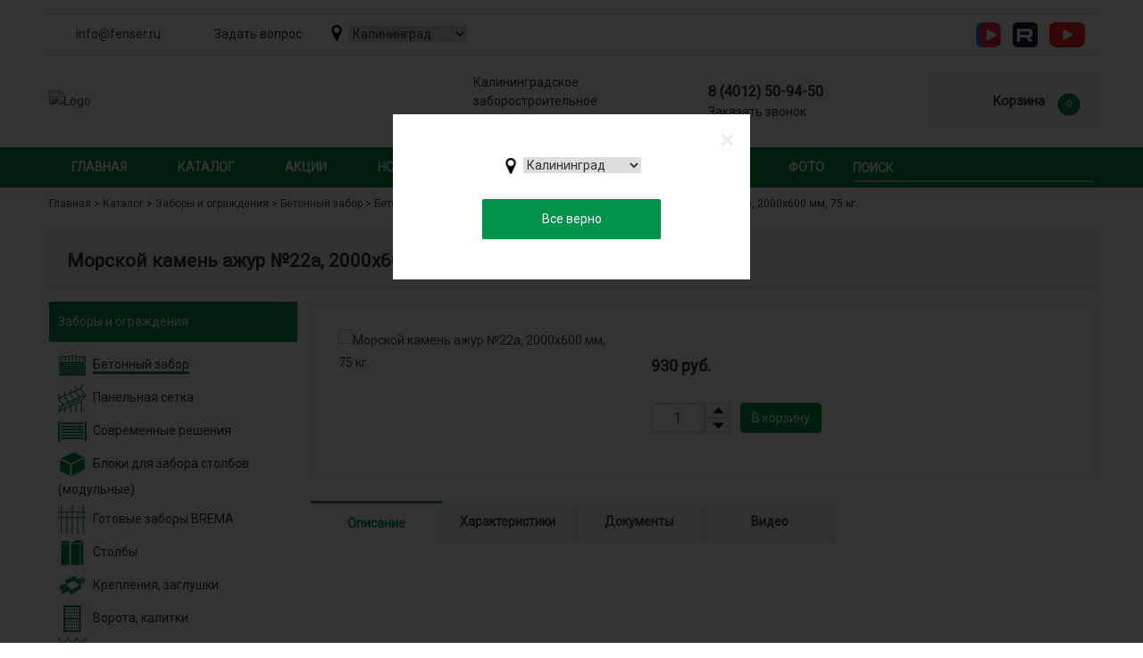

--- FILE ---
content_type: text/html; charset=UTF-8
request_url: https://xn--e1aaxndp.xn--p1ai/katalog/zaboryi-i-ograzhdeniya-v-kaliningrade/betonnyie-zaboryi/morskoj-kamen-azhur-%E2%84%9622a,-2000x600-mm,-75-kg.html
body_size: 12398
content:
<!DOCTYPE html>
<html lang="ru" prefix="og: http://ogp.me/ns#">
  <head>
  	<!-- Global site tag (gtag.js) - Google Analytics -->
        <script async src="https://www.googletagmanager.com/gtag/js?id=UA-86551293-3" defer></script>
<script>
    window.dataLayer = window.dataLayer || [];
    function gtag(){dataLayer.push(arguments);}
    gtag('js', new Date());
    gtag('config', 'UA-86551293-3');
</script>

<!-- UIS -->
    <script type="text/javascript" async src="https://app.uiscom.ru/static/cs.min.js?k=ntwGEMGYXsQgeNuAqewQM9gxIx2aB_tA"></script>
<!-- UIS -->
    <base href="https://xn--e1aaxndp.xn--p1ai/" />
	<meta charset="UTF-8" />
	<meta http-equiv="X-UA-Compatible" content="IE=edge">
	<meta name="viewport" content="width=device-width, initial-scale=1">
	<!-- The above 3 meta tags *must* come first in the head; any other head content must come *after* these tags -->
	<title>Морской камень ажур №22а  2000х600 мм  75 кг купить в Калининграде по низкой цене 930 руб. интернет магазин Фенсер</title>
	<meta name="keywords" content="морской камень ажур №22а  2000х600 мм  75 кг ,купить, доставка, калининград, область, цена, интеренет, магазин, низкий" />
	<meta name="description" content="Морской камень ажур №22а 2000х600 мм 75 кг купить в Калининграде по низкой цене за 930 руб. купить в интернет магазине Фенсер Калиниград и Калининградская область." />
	<meta name="referrer" content="origin">

	<meta property="og:image" content="https://xn--e1aaxndp.xn--p1ai/assets/templates/img/logo_fenser.svg" />
    <meta property="og:title" content="Морской камень ажур №22а, 2000х600 мм, 75 кг. - ГК Фенсер">
    <meta property="og:url" content="https://xn--e1aaxndp.xn--p1ai/katalog/zaboryi-i-ograzhdeniya-v-kaliningrade/betonnyie-zaboryi/morskoj-kamen-azhur-№22a,-2000x600-mm,-75-kg.html">
    <meta property="og:type" content="website">
	
<link href="https://fonts.googleapis.com/css?family=Roboto&display=swap" rel="stylesheet">
	<!-- Bootstrap -->
	<link href="/assets/templates/css/bootstrap.min.css" rel="stylesheet">
	<link href="/assets/templates/ionicons/css/ionicons.min.css" rel="stylesheet">
	<link rel="icon" href="/assets/templates/img/fav.png" type="image/x-icon">
	<!-- main css -->
	<link href="/assets/templates/css/style.css" rel="stylesheet">
	<!-- modernizr -->
	<script src="/assets/templates/js/modernizr.js"></script>
	<!-- HTML5 shim and Respond.js for IE8 support of HTML5 elements and media queries -->
	<!-- WARNING: Respond.js doesn't work if you view the page via file:// -->
	<!--[if lt IE 9]>
<script src="https://oss.maxcdn.com/html5shiv/3.7.2/html5shiv.min.js"></script>
<script src="https://oss.maxcdn.com/respond/1.4.2/respond.min.js"></script>
<![endif]--><script type="text/javascript">!function(){var t=document.createElement("script");t.type="text/javascript",t.async=!0,t.src="https://vk.com/js/api/openapi.js?169",t.onload=function(){VK.Retargeting.Init("VK-RTRG-1165412-eZoQ7"),VK.Retargeting.Hit()},document.head.appendChild(t)}();</script><noscript><img src="https://vk.com/rtrg?p=VK-RTRG-1165412-eZoQ7" style="position:fixed; left:-999px;" alt=""/></noscript>
  
  <link rel="stylesheet" href="/assets/components/minishop2/css/web/default.css?v=c32dc45232" type="text/css" />
<link rel="stylesheet" href="/assets/components/minishop2/css/web/lib/jquery.jgrowl.min.css" type="text/css" />
<script>miniShop2Config = {"close_all_message":"\u0437\u0430\u043a\u0440\u044b\u0442\u044c \u0432\u0441\u0435","cssUrl":"\/assets\/components\/minishop2\/css\/web\/","jsUrl":"\/assets\/components\/minishop2\/js\/web\/","actionUrl":"\/assets\/components\/minishop2\/action.php","ctx":"web","price_format":[2,"."," "],"price_format_no_zeros":true,"weight_format":[3,"."," "],"weight_format_no_zeros":true};</script>
<script type="text/javascript" src="/assets/components/sekfancybox/lib/jquery-1.10.1.min.js"></script>
<link rel="stylesheet" href="/assets/components/sekfancybox/source/jquery.fancybox.css?v=2.1.5" type="text/css" />
<link rel="stylesheet" href="/assets/components/sekfancybox/source/helpers/jquery.fancybox-buttons.css?v=1.0.5" type="text/css" />
</head>
  <body>
    <!-- Preloader -->
	
	<!-- end Preloader -->
	  <!-- box header -->
	  <!--<link rel="stylesheet" href="https://maxcdn.bootstrapcdn.com/font-awesome/4.5.0/css/font-awesome.min.css">-->
<link rel="stylesheet" href="/assets/templates/css/mob.css">
<link href="/assets/templates/css/slick.css" rel="stylesheet" type="text/css" />
  
<script>
//     document.addEventListener('DOMContentLoaded', function () {
//         document.querySelectorAll('a').forEach(elem => {
//             if (elem.getAttribute('href') == window.location.href || elem.getAttribute('href') == window
//                 .location.pathname) {
//                 elem.setAttribute('href', '#');
//                 elem.preventDefault();
//             }
//         })
//     })
</script>


<header class="bx-header">
    <div class="container">
        <div class="usual-none header_mobile">
            <div class="mob_logo">
                <a href="/"><img class="text-n" src="/assets/templates/img/logo2_mob.png" alt="Logo"></a>
            </div>
            <a class="mob_tel tel" href="tel:+74012509450" title="Позвонить">50-94-50</a>
            <!--<div class="msMiniCart">-->
<!--<div class="empty">-->
<!--<h5>Корзина</h5>-->
<!--Вы еще ничего не выбрали-->
<!--</div>-->
<!--<div class="not_empty">-->
<!--<h5>Корзина</h5>-->
<!--Всего товаров: <strong class="ms2_total_count">0</strong> шт.,-->
<!--на сумму: <strong class="ms2_total_cost">0</strong> руб.-->
<!--</div>-->
<!--</div>-->
<div id="msMiniCart" class="">
<div class="empty">
<a href="korzina.html" class="gotocart"></a>
<div class="summ_h"><div class="h5">Корзина</div><div class="ms2_total_count">0</div></div>
</div>
<div class="not_empty">
<a href="korzina.html" class="gotocart"></a>
<div class="summ_h"><div class="h5">Корзина</div><div class="ms2_total_count">0</div></div>
</div>
</div>
            <div class="usual-none menu_mob"></div>
        </div>
        <div class="usual-none" style="text-align: center;">
            <div class="selectheader" style="width: 50%;margin: 0 auto;">
                <select class="select-city">
                	<option value="">Калининград</option>
                	<option value="https://xn--80adxhks.xn--e1aaxndp.xn--p1ai/">Москва</option>
                	<option value="https://xn--90a1af.xn--e1aaxndp.xn--p1ai/">Санкт-Петербург</option>
                </select>
            </div>
        </div>
        <div class="usual-none menu_panel_mob">
            <div class="menu_mob_close"></div>

            <ul class="main_menu3"><li class="has-dropdown "><a href="katalog.html" class="dropbtn">Каталог</a><ul class="submenu"><div class="white"><li class="first selected"><a href="katalog/zaboryi-i-ograzhdeniya-v-kaliningrade.html" >Заборы и ограждения</a></li><li><a href="katalog/avtonomnaya-kanalizacziya.html" >Автономная канализация</a></li><li><a href="katalog/tepliczyi-all.html" >Теплицы</a></li><li><a href="katalog/polikarbonat-all.html" >Поликарбонат</a></li><li><a href="katalog/poroshkovaya-pokraska.html" >Порошковая покраска</a></li><li><a href="katalog/pogreba-plastikovyie.html" >Погреба пластиковые</a></li><li><a href="katalog/truba-oczinkovannaya.html" >Труба оцинкованная</a></li><li class="last"><a href="katalog/toplivnyie-briketyi-ugol.html" >Топливные брикеты, уголь, соль</a></li></div></ul></li><li><a href="akczii.html" rel="nofollow">Акции</a></li><li class="has-dropdown rel="nofollow""><a href="novosti.html" class="dropbtn">Новости</a><ul class="submenu"><div class="white"><li class="first"><a href="novosti/betonnyij-dekorativnyij-zabor,-luchshee-reshenie-dlya-ograzhdeniya-vashego-doma.html" >Бетонный забор - лучшее решение для ограждения дома</a></li><li><a href="novosti/novoe-postuplenie!-stanczii-bioochistki-ergobox-sam/pr.html" >Новое поступление! Станции биоочистки ERGOBOX САМ/ПР</a></li><li><a href="novosti/novinka-2022-g.-betonnyij-zabor-rancho,-planken-v-rame.html" >Новинка 2022 г. Бетонный забор "Ранчо", "Планкен в раме"</a></li><li><a href="novosti/modulnyie-betonnyie-bloki-stilizovannyie-pod-kamen.html" >Модульные бетонные блоки стилизованные под камень</a></li><li><a href="novosti/pokupajte-sejchas-–-ekonomte-v-budushhem!.html" >Покупайте сейчас – экономьте в будущем!</a></li><li class="last"><a href="novosti/akcziya!-—-20-skidka-na-rabotyi-po-montazhu-zaborov!.html" >АКЦИЯ! — 20% скидка на работы по монтажу заборов!</a></li></div></ul></li><li class="has-dropdown rel="nofollow""><a href="fotogalereya.html" class="dropbtn">Фото</a><ul class="submenu"><div class="white"><li class="first"><a href="fotogalereya/fotogalereya-betonnyix-zaborov.html" >Фотогалерея Бетонных заборов</a></li><li><a href="fotogalereya/fotogalereya-metallicheskix-zaborov.html" >Металлические заборы, сварные, из панельной сетки</a></li><li><a href="fotogalereya/fotogalereya-vorota-kalitki.html" >Фотогалерея Ворота Калитки</a></li><li><a href="fotogalereya/fotogalereya-modulnyix-zaborov.html" >Современные решения: жалюзи, палисад</a></li><li><a href="fotogalereya/fotogalereya-zaborov-iz-proflista.html" >Фотогалерея заборов из Профлиста</a></li><li><a href="fotogalereya/fotogalereya-teplicz.html" >Фотогалерея Теплиц</a></li><li><a href="fotogalereya/fotogalereya-navesyi-kozyirki.html" >Фотогалерея Навесы Козырьки</a></li><li><a href="fotogalereya/fotoreportazh.html" >Монтаж пластикового погреба</a></li><li><a href="fotogalereya/septiki-/-montazh-septikov.html" >Септики / Монтаж септиков</a></li><li><a href="fotogalereya/fotogalereya-panelnaya-setka.html" >Фотогалерея Панельная сетка</a></li><li><a href="fotogalereya/fotogalereya-poroshkovaya-pokraska.html" >Фотогалерея Порошковая покраска</a></li><li class="last"><a href="fotogalereya/modulnyie-bloki.html" >Фотогалерея Модульные блоки</a></li></div></ul></li><li class="last"><a href="kontaktyi1.html" >Контакты</a></li></ul>
        </div>
        <noindex><div class="topofheader">
            <div class="left_topofheader">
                <p class="mails"><a rel="nofollow" href="mailto:info@fenser.ru">info@fenser.ru</a></p>
                <div class="formheader">Задать вопрос</div>
                 <div class="selectheader">
<select class="select-city">
	<option value="">Калининград</option>
	<option value="https://xn--80adxhks.xn--e1aaxndp.xn--p1ai/">Москва</option>
	<option value="https://xn--90a1af.xn--e1aaxndp.xn--p1ai/">Санкт-Петербург</option>
</select></div>
            </div>
            <div class="right_topofheader">
             <a href="https://vk.com/video/playlist/888498866_1 " rel="nofollow"
                 target="_blank" title="VK video" id="vkvideo"><img alt="vkvideo"
                     src="/assets/templates/img/vkvideo.png" style="width: 28px;height: 28px;margin-right: 10px;">
                     </a>  
                       <a href="https://rutube.ru/channel/41812821/ " rel="nofollow"
                    target="_blank" title="Мы на Rutube" id="rutube"><img alt="rutube"
                        src="/assets/templates/img/rutube.png">
                        </a>
                <a href="https://www.youtube.com/channel/UCpF-3Q5JZ3DqRSGxVFV6Gcw" rel="nofollow"
                    target="_blank" title="Мы на YouTube" id="youtube"><img alt="youtube"
                        src="/assets/templates/img/yt.png">
                        </a>
            </div>
        </div></noindex>
        <div class="width">
            <div class="box_vs_logo">
                <div class="box-logo for-large-screens">
                    <a href="/"><img class="text-n" src="/assets/templates/img/logo_fenser.svg" alt="Logo"></a>
                </div>
                
                <script>
    document.addEventListener("DOMContentLoaded", function() {
        if (window.location.pathname === "/") {
            var logoLink = document.querySelector('.box-logo.for-large-screens a');
            if (logoLink) {
                logoLink.removeAttribute('href');
            }
        }
    });
</script>

                
                <p>Калининградское<br />заборостроительное<br />предприятие</p>
                <p class="telephone"><span>8 (4012) 50-94-50</span><br />Заказать звонок</p>
                <!--<div class="msMiniCart">-->
<!--<div class="empty">-->
<!--<h5>Корзина</h5>-->
<!--Вы еще ничего не выбрали-->
<!--</div>-->
<!--<div class="not_empty">-->
<!--<h5>Корзина</h5>-->
<!--Всего товаров: <strong class="ms2_total_count">0</strong> шт.,-->
<!--на сумму: <strong class="ms2_total_cost">0</strong> руб.-->
<!--</div>-->
<!--</div>-->
<div id="msMiniCart" class="">
<div class="empty">
<a href="korzina.html" class="gotocart"></a>
<div class="summ_h"><div class="h5">Корзина</div><div class="ms2_total_count">0</div></div>
</div>
<div class="not_empty">
<a href="korzina.html" class="gotocart"></a>
<div class="summ_h"><div class="h5">Корзина</div><div class="ms2_total_count">0</div></div>
</div>
</div>
            </div>

        </div>
    </div>
    <noindex>
        <div class="menu_bar">
            <div class="container">
           <ul id="menuRow"  class=""><li  class="first" ><a href="" id="_" rel="nofollow">Главная</a></li><li class="has-dropdown" ><a href="katalog.html" class="dropbtn" >Каталог</a><ul class="submenu"><div class="white"><li class="has-dropdown" ><a href="katalog/zaboryi-i-ograzhdeniya-v-kaliningrade.html" class="dropbtn" >Заборы и ограждения</a><ul class="submenu"><div class="white"><li  class="first selected" ><a href="katalog/zaboryi-i-ograzhdeniya-v-kaliningrade/betonnyie-zaboryi.html" id="_Бетонный забор" >Бетонный забор</a></li><li  ><a href="katalog/zaboryi-i-ograzhdeniya-v-kaliningrade/panelnaya-setka.html" id="_Панельная сетка" >Панельная сетка</a></li><li  ><a href="katalog/zaboryi-i-ograzhdeniya-v-kaliningrade/zhalyuzijnyie-ograzhdeniy.html" id="_Современные решения" >Современные решения</a></li><li  ><a href="katalog/zaboryi-i-ograzhdeniya-v-kaliningrade/modulnyie-betonnyie-bloki.html" id="_Модульные блоки" >Блоки для забора столбов (модульные)</a></li><li  ><a href="katalog/zaboryi-i-ograzhdeniya-v-kaliningrade/svarnyie-zaboryi-polargos.html" id="_Готовые заборы BREMA" >Готовые заборы BREMA</a></li><li  ><a href="katalog/zaboryi-i-ograzhdeniya-v-kaliningrade/stolbyi.html" id="_Столбы для забора" >Столбы</a></li><li  ><a href="katalog/zaboryi-i-ograzhdeniya-v-kaliningrade/komplektuyushhie-dlya-zaborov.html" id="_Крепления, заглушки" >Крепления, заглушки</a></li><li  ><a href="katalog/zaboryi-i-ograzhdeniya-v-kaliningrade/vorota,-kalitki.html" id="_Ворота и калитки" >Ворота, калитки</a></li><li  ><a href="katalog/zaboryi-i-ograzhdeniya-v-kaliningrade/setka-rabicza.html" id="_Сетка Рабица" >Сетка Рабица</a></li><li  ><a href="katalog/zaboryi-i-ograzhdeniya-v-kaliningrade/rulonnaya-setka.html" id="_Сетка сварная рулонная" >Сетка сварная рулонная</a></li><li  ><a href="katalog/zaboryi-i-ograzhdeniya-v-kaliningrade/plastikovaya-setka.html" id="_Пластиковая сетка" >Пластиковая сетка</a></li><li  ><a href="katalog/zaboryi-i-ograzhdeniya-v-kaliningrade/vremennyie-ograzhdeniya.html" id="_Временные ограждения" >Временные ограждения</a></li><li  ><a href="katalog/zaboryi-i-ograzhdeniya-v-kaliningrade/svarnyie-zaboryi.html" id="_Сварные заборы" >Сварные заборы</a></li><li  ><a href="katalog/zaboryi-i-ograzhdeniya-v-kaliningrade/avtomatika.html" id="_Автоматика для ворот" >Автоматика для ворот</a></li><li  ><a href="katalog/zaboryi-i-ograzhdeniya-v-kaliningrade/zabor-dlya-fermyi.html" id="_Ограждения для животных" >Ограждения для животных</a></li><li  ><a href="katalog/zaboryi-i-ograzhdeniya-v-kaliningrade/zaboryi-grand-line.html" id="_Заборы Grand Line" >Заборы Grand Line</a></li><li  ><a href="katalog/zaboryi-i-ograzhdeniya-v-kaliningrade/zashhitnyie-bareryi.html" id="_Защитные барьеры" >Защитные барьеры</a></li><li  class="last" ><a href="katalog/zaboryi-i-ograzhdeniya-v-kaliningrade/dekor-dlya-zabora.html" id="_Декор для забора" >Декор для забора</a></li></div></ul></li><li class="has-dropdown" ><a href="katalog/avtonomnaya-kanalizacziya.html" class="dropbtn" >Автономная канализация</a><ul class="submenu"><div class="white"><li  class="first" ><a href="katalog/avtonomnaya-kanalizacziya/septiki.html" id="_Септики" >Септики</a></li><li  ><a href="katalog/avtonomnaya-kanalizacziya/stanczii-biologicheskoj-ochistki.html" id="_Станция биоочистки" >Станции биологической очистки</a></li><li  ><a href="katalog/avtonomnaya-kanalizacziya/foto-montazhej.html" id="_Фото монтажей" >Фото монтажей</a></li><li  class="last" ><a href="katalog/avtonomnaya-kanalizacziya/komplektuyushhie-dlya-kanalizaczii.html" id="_Комплектующие для канализации" >Комплектующие для канализации</a></li></div></ul></li><li class="has-dropdown" ><a href="katalog/tepliczyi-all.html" class="dropbtn" >Теплицы</a><ul class="submenu"><div class="white"><li  class="first" ><a href="katalog/tepliczyi.html" id="_Теплицы с поликарбонатом" >Теплицы</a></li><li  ><a href="katalog/gryadki,-betonnyie-osnovaniya.html" id="_Грядки, бетонные основания" >Грядки, бетонные основания</a></li><li  class="last" ><a href="katalog/udobreniya,-kapelnyij-poliv.html" id="_Удобрения, капельный полив" >Удобрения, капельный полив</a></li></div></ul></li><li class="has-dropdown" ><a href="katalog/polikarbonat-all.html" class="dropbtn" >Поликарбонат</a><ul class="submenu"><div class="white"><li  class="first" ><a href="katalog/polikarbonat-det.html" id="_Поликарбонат" >Поликарбонат</a></li><li  class="last" ><a href="katalog/komplektuyushhie-dlya-polikarbonata.html" id="_Комплектующие для поликарбоната" >Комплектующие для поликарбоната</a></li></div></ul></li><li  ><a href="katalog/poroshkovaya-pokraska.html" id="_Порошковая покраска" >Порошковая покраска</a></li><li  ><a href="katalog/pogreba-plastikovyie.html" id="_Погреба пластиковые" >Погреба пластиковые</a></li><li  ><a href="katalog/truba-oczinkovannaya.html" id="_Труба оцинкованная" >Труба оцинкованная</a></li><li  class="last" ><a href="katalog/toplivnyie-briketyi-ugol.html" id="_Топливные брикеты, уголь, соль" >Топливные брикеты, уголь, соль</a></li></div></ul></li><li  ><a href="akczii.html" id="_" rel="nofollow">Акции</a></li><li class="has-dropdown" rel="nofollow"><a href="novosti.html" class="dropbtn" rel="nofollow">Новости</a><ul class="submenu"><div class="white"><li  class="first" ><a href="novosti/betonnyij-dekorativnyij-zabor,-luchshee-reshenie-dlya-ograzhdeniya-vashego-doma.html" id="_" >Бетонный забор - лучшее решение для ограждения дома</a></li><li  ><a href="novosti/novoe-postuplenie!-stanczii-bioochistki-ergobox-sam/pr.html" id="_" >Новое поступление! Станции биоочистки ERGOBOX САМ/ПР</a></li><li  ><a href="novosti/novinka-2022-g.-betonnyij-zabor-rancho,-planken-v-rame.html" id="_" >Новинка 2022 г. Бетонный забор "Ранчо", "Планкен в раме"</a></li><li  ><a href="novosti/modulnyie-betonnyie-bloki-stilizovannyie-pod-kamen.html" id="_" >Модульные бетонные блоки стилизованные под камень</a></li><li  ><a href="novosti/pokupajte-sejchas-–-ekonomte-v-budushhem!.html" id="_" >Покупайте сейчас – экономьте в будущем!</a></li><li  class="last" ><a href="novosti/akcziya!-—-20-skidka-na-rabotyi-po-montazhu-zaborov!.html" id="_" >АКЦИЯ! — 20% скидка на работы по монтажу заборов!</a></li></div></ul></li><li class="has-dropdown" rel="nofollow"><a href="fotogalereya.html" class="dropbtn" rel="nofollow">Фото</a><ul class="submenu"><div class="white"><li  class="first" ><a href="fotogalereya/fotogalereya-betonnyix-zaborov.html" id="_ГК Фенсер Калининградское заборостроительное предприятие" >Фотогалерея Бетонных заборов</a></li><li  ><a href="fotogalereya/fotogalereya-metallicheskix-zaborov.html" id="_ГК Фенсер Калининградское заборостроительное предприятие" >Металлические заборы, сварные, из панельной сетки</a></li><li  ><a href="fotogalereya/fotogalereya-vorota-kalitki.html" id="_ГК Фенсер Калининградское заборостроительное предприятие" >Фотогалерея Ворота Калитки</a></li><li  ><a href="fotogalereya/fotogalereya-modulnyix-zaborov.html" id="_ГК Фенсер Калининградское заборостроительное предприятие" >Современные решения: жалюзи, палисад</a></li><li  ><a href="fotogalereya/fotogalereya-zaborov-iz-proflista.html" id="_ГК Фенсер Калининградское заборостроительное предприятие" >Фотогалерея заборов из Профлиста</a></li><li  ><a href="fotogalereya/fotogalereya-teplicz.html" id="_ГК Фенсер Калининградское заборостроительное предприятие" >Фотогалерея Теплиц</a></li><li  ><a href="fotogalereya/fotogalereya-navesyi-kozyirki.html" id="_ГК Фенсер Калининградское заборостроительное предприятие" >Фотогалерея Навесы Козырьки</a></li><li  ><a href="fotogalereya/fotoreportazh.html" id="_ГК Фенсер Калининградское заборостроительное предприятие" >Монтаж пластикового погреба</a></li><li  ><a href="fotogalereya/septiki-/-montazh-septikov.html" id="_" >Септики / Монтаж септиков</a></li><li  ><a href="fotogalereya/fotogalereya-panelnaya-setka.html" id="_ГК Фенсер Калининградское заборостроительное предприятие" >Фотогалерея Панельная сетка</a></li><li  ><a href="fotogalereya/fotogalereya-poroshkovaya-pokraska.html" id="_" >Фотогалерея Порошковая покраска</a></li><li  class="last" ><a href="fotogalereya/modulnyie-bloki.html" id="_" >Фотогалерея Модульные блоки</a></li></div></ul></li><li  class="last" ><a href="kontaktyi1.html" id="_ГК Фенсер Калининградское заборостроительное предприятие" >Контакты</a></li>
                     <li><a href="/blog.html" rel="nofollow">Блог</a></li>
                    <li><a href="katalog/nelikvidnyij-tovar.html" rel="nofollow">Уценка</a></li>
                    <noindex>
                    <div id="title-search" class="search_block closesearch">
                        <form action="poisk.html" method="GET">
                            <label for="seStyle">Поиск</label>
                            <input id="seStyle" type="text" name="query" maxlength="40" value="" placeholder="Поиск" autocomplete="off"/>
                            <input class="search_btn" type="submit" value="" />
                        </form>
                    </div>
                    </noindex>
                </ul>
                 
                
            </div>
        </div>
    </noindex>
    
</header>
<div class="mob-margin-padding"></div>

<!--<header class="box-header old">-->
<!--    <div class="box-logo for-large-screens">-->
<!--        <a href="/"><img class="text-n" src="/assets/templates/img/logo.png" alt="Logo"></a>-->
<!--    </div>-->
<!--    <div class="box-logo for-small-screens">-->
<!--        <a href="/"><img class="text-n" src="/assets/templates/img/logo2.png" alt="Logo"></a>-->
<!--    </div>-->
    <!-- telefon -->
<!--    <div class="box-telefon">-->
<!--        <div class="blok-telefon">-->
<!--            <a class="telefon-text" href="tel:+74012509450">50-94-50</a>-->
            <!-- <span class="telefon-text text-none">&nbsp;/&nbsp;</span>
<!--	  <a class="telefon-text text-none" href="tel:+7 (4012) 77 96 65">77-96-65</a>-->
<!--        </div>-->
<!--    </div>-->
    <!-- box-nav -->
<!--    <a class="box-primary-nav-trigger" href="javascript:void(0);">-->
<!--        <span class="box-menu-text">Меню</span><span class="box-menu-icon"></span>-->
<!--    </a>-->
<!--</header>-->

    <div class="container" itemscope itemtype="http://schema.org/BreadcrumbList">
    <ol class="breadcrumb"><a href="/"  class="breadcrumbsTpl">Главная</a>
> <span itemprop="itemListElement" itemscope itemtype="http://schema.org/ListItem"><a itemprop="item" href="katalog.html"><span itemprop="name">Каталог</span></a></span>
> <span itemprop="itemListElement" itemscope itemtype="http://schema.org/ListItem"><a itemprop="item" href="katalog/zaboryi-i-ograzhdeniya-v-kaliningrade.html"><span itemprop="name">Заборы и ограждения</span></a></span>
> <span itemprop="itemListElement" itemscope itemtype="http://schema.org/ListItem"><a itemprop="item" href="katalog/zaboryi-i-ograzhdeniya-v-kaliningrade/betonnyie-zaboryi.html"><span itemprop="name">Бетонный забор</span></a></span>
> <span itemprop="itemListElement" itemscope itemtype="http://schema.org/ListItem"><a itemprop="item" href="katalog/zaboryi-i-ograzhdeniya-v-kaliningrade/betonnyie-zaboryi/betonnyij-zabor-kollekczii-morskoj-azhur.html"><span itemprop="name">Бетонный забор коллекции "Морской ажур"</span></a></span>
> <span itemprop="name">Морской камень ажур №22а, 2000х600 мм, 75 кг.</span></ol></div>


<div class="container mob_pad">
    <section itemscope itemtype="http://schema.org/Product">
        <h1 class="text-center text-md-left name_t" itemprop="name">Морской камень ажур №22а, 2000х600 мм, 75 кг.</h1>

    <div class="flex_cartt">
<div class="nopading">
    <ul class="main_menu2"><li class="has-dropdown first active"><a href="katalog/zaboryi-i-ograzhdeniya-v-kaliningrade.html" class="dropbtn">Заборы и ограждения</a><ul class="submenu"><li class="first active"><img src="images/beton2.png" alt="Бетонный забор" class="img_left_menu"/><a href="katalog/zaboryi-i-ograzhdeniya-v-kaliningrade/betonnyie-zaboryi.html">Бетонный забор</a></li><li class=""><img src="images/setka.png" alt="Панельная сетка" class="img_left_menu"/><a href="katalog/zaboryi-i-ograzhdeniya-v-kaliningrade/panelnaya-setka.html">Панельная сетка</a></li><li class=""><img src="images/jaluzi.png" alt="Современные решения" class="img_left_menu"/><a href="katalog/zaboryi-i-ograzhdeniya-v-kaliningrade/zhalyuzijnyie-ograzhdeniy.html">Современные решения</a></li><li class=""><img src="images/block.png" alt="Блоки для забора столбов (модульные)" class="img_left_menu"/><a href="katalog/zaboryi-i-ograzhdeniya-v-kaliningrade/modulnyie-betonnyie-bloki.html">Блоки для забора столбов (модульные)</a></li><li class=""><img src="images/polargos.png" alt="Готовые заборы BREMA" class="img_left_menu"/><a href="katalog/zaboryi-i-ograzhdeniya-v-kaliningrade/svarnyie-zaboryi-polargos.html">Готовые заборы BREMA</a></li><li class=""><img src="assets/templates/img/stolb.png" alt="Столбы" class="img_left_menu"/><a href="katalog/zaboryi-i-ograzhdeniya-v-kaliningrade/stolbyi.html">Столбы</a></li><li class=""><img src="images/komplekt.png" alt="Крепления, заглушки" class="img_left_menu"/><a href="katalog/zaboryi-i-ograzhdeniya-v-kaliningrade/komplektuyushhie-dlya-zaborov.html">Крепления, заглушки</a></li><li class=""><img src="images/kalitka.png" alt="Ворота, калитки" class="img_left_menu"/><a href="katalog/zaboryi-i-ograzhdeniya-v-kaliningrade/vorota,-kalitki.html">Ворота, калитки</a></li><li class=""><img src="images/rabica.png" alt="Сетка Рабица" class="img_left_menu"/><a href="katalog/zaboryi-i-ograzhdeniya-v-kaliningrade/setka-rabicza.html">Сетка Рабица</a></li><li class=""><img src="images/rolonka.png" alt="Сетка сварная рулонная" class="img_left_menu"/><a href="katalog/zaboryi-i-ograzhdeniya-v-kaliningrade/rulonnaya-setka.html">Сетка сварная рулонная</a></li><li class=""><img src="images/setkaplast.png" alt="Пластиковая сетка" class="img_left_menu"/><a href="katalog/zaboryi-i-ograzhdeniya-v-kaliningrade/plastikovaya-setka.html">Пластиковая сетка</a></li><li class=""><img src="images/vremennyi.png" alt="Временные ограждения" class="img_left_menu"/><a href="katalog/zaboryi-i-ograzhdeniya-v-kaliningrade/vremennyie-ograzhdeniya.html">Временные ограждения</a></li><li class=""><img src="images/svarnye2.png" alt="Сварные заборы" class="img_left_menu"/><a href="katalog/zaboryi-i-ograzhdeniya-v-kaliningrade/svarnyie-zaboryi.html">Сварные заборы</a></li><li class=""><img src="images/avtomatika.png" alt="Автоматика для ворот" class="img_left_menu"/><a href="katalog/zaboryi-i-ograzhdeniya-v-kaliningrade/avtomatika.html">Автоматика для ворот</a></li><li class=""><img src="images/jivotnye.png" alt="Ограждения для животных" class="img_left_menu"/><a href="katalog/zaboryi-i-ograzhdeniya-v-kaliningrade/zabor-dlya-fermyi.html">Ограждения для животных</a></li><li class=""><img src="images/grand-line.png" alt="Заборы Grand Line" class="img_left_menu"/><a href="katalog/zaboryi-i-ograzhdeniya-v-kaliningrade/zaboryi-grand-line.html">Заборы Grand Line</a></li><li class=""><img src="images/zashita.png" alt="Защитные барьеры" class="img_left_menu"/><a href="katalog/zaboryi-i-ograzhdeniya-v-kaliningrade/zashhitnyie-bareryi.html">Защитные барьеры</a></li><li class="last"><img src="images/decor.png" alt="Декор для забора" class="img_left_menu"/><a href="katalog/zaboryi-i-ograzhdeniya-v-kaliningrade/dekor-dlya-zabora.html">Декор для забора</a></li></ul></li><li class="has-dropdown "><a href="katalog/avtonomnaya-kanalizacziya.html" class="dropbtn">Автономная канализация</a><ul class="submenu"><li class="first"><img src="images/septik.png" alt="Септики" class="img_left_menu"/><a href="katalog/avtonomnaya-kanalizacziya/septiki.html">Септики</a></li><li class=""><img src="images/tank.png" alt="Станции биологической очистки" class="img_left_menu"/><a href="katalog/avtonomnaya-kanalizacziya/stanczii-biologicheskoj-ochistki.html">Станции биологической очистки</a></li><li class="last"><img src="images/komlekt_kanalizaciya.png" alt="Комплектующие для канализации" class="img_left_menu"/><a href="katalog/avtonomnaya-kanalizacziya/komplektuyushhie-dlya-kanalizaczii.html">Комплектующие для канализации</a></li></ul></li><li class="has-dropdown "><a href="katalog/tepliczyi-all.html" class="dropbtn">Теплицы</a><ul class="submenu"><li class="first"><img src="images/tepla2.png" alt="Теплицы" class="img_left_menu"/><a href="katalog/tepliczyi.html">Теплицы</a></li><li class=""><img src="images/tepla3.png" alt="Грядки, бетонные основания" class="img_left_menu"/><a href="katalog/gryadki,-betonnyie-osnovaniya.html">Грядки, бетонные основания</a></li><li class="last"><img src="images/udobren.png" alt="Удобрения, капельный полив" class="img_left_menu"/><a href="katalog/udobreniya,-kapelnyij-poliv.html">Удобрения, капельный полив</a></li></ul></li><li class="has-dropdown "><a href="katalog/polikarbonat-all.html" class="dropbtn">Поликарбонат</a><ul class="submenu"><li class="first"><img src="images/polikarbon.png" alt="Поликарбонат" class="img_left_menu"/><a href="katalog/polikarbonat-det.html">Поликарбонат</a></li><li class="last"><img src="images/shape.png" alt="Комплектующие для поликарбоната" class="img_left_menu"/><a href="katalog/komplektuyushhie-dlya-polikarbonata.html">Комплектующие для поликарбоната</a></li></ul></li><li><a href="katalog/poroshkovaya-pokraska.html" >Порошковая покраска</a></li><li><a href="katalog/pogreba-plastikovyie.html" >Погреба пластиковые</a></li><li><a href="katalog/truba-oczinkovannaya.html" >Труба оцинкованная</a></li><li class="last"><a href="katalog/toplivnyie-briketyi-ugol.html" >Топливные брикеты, уголь, соль</a></li></ul>

</div>
        <div class="str_tovara_odin">

<div class="str_tovara">
    <div id="msProduct" class="row align-items-center msProductCarta">

        <!--<div id="msGallery">-->
<!---->
<!--<div class="fotorama"-->
<!--data-nav="thumbs"-->
<!--data-width="100%"-->
<!--data-thumbheight="45"-->
<!--data-allowfullscreen="true"-->
<!--data-swipe="true"-->
<!--data-autoplay="5000">-->
<!---->
<!--<a href="/assets/images/products/656/22a.jpg" target="_blank">-->
<!--<img src="/assets/images/products/656/small/22a.jpg" alt="" title="22a">-->
<!--</a>-->
<!---->
<!--</div>-->
<!---->
<!--</div>-->

<div id="msGallery">
          
	<div class="img_tovara">
                            <a  class="shopBtn" data-fancybox-group="gal" href="/assets/images/products/656/22a.jpg"><img src="/assets/images/products/656/two/22a.jpg" alt="Морской камень ажур №22а, 2000х600 мм, 75 кг." itemprop="image"/></a>
                    </div>

    </div>

        <div class="info_tovara" itemprop="offers" itemscope itemtype="http://schema.org/Offer">
                        <form class="form-horizontal ms2_form" method="post">
                <input type="hidden" name="id" value="656" />
                <div class="form-group row align-items-center">
                    <div itemprop="description">
                        
                    </div>
                </div>
                <div class="form-group row align-items-center">
                    <div class="price_in_cart">
                        930 руб.
						<meta itemprop="price" content="930" />
					<meta itemprop="priceCurrency" content="RUB" />
                    </div>
                </div>
                <div class="inbasket">
                    <div class="input-group number">
                        <input type="number" name="count" id="product_price" class="form-control col-md-6" value="1" />
						<div class="number_controls">
						  <div class="nc-plus"></div>
						  <div class="nc-minus"></div>
						</div>
                    </div>

                    <div class="form-group row align-items-center">
                        <div class="col-12 offset-md-3 col-md-9 text-center text-md-left">
                            <button type="submit" class="btn btn-primary" name="ms2_action" value="cart/add">
                                В корзину
                            </button>
                        </div>
                    </div>
                </div>
            </form>

                    </div>
                </div>
            </div>

            <div class="charac">
                <div class="slider_nav">
                    <p><span>Описание</span></p>
					<p><span>Характеристики</span></p>
                    <p><span>Документы</span></p>
                    <p><span>Видео</span></p>
                </div>
                <div class="slider_for">

                    <div class="cart_tovara_ch" itemprop="description">
                        
                    </div>
					<div class="cart_tovara_ch svoistva">
                        
                    </div>
                    <div class="cart_tovara_ch doki">
                        
                    </div>
                    <div class="cart_tovara_ch">
                                <div>
            <div class="product_video"></div>
        </div>
                    </div>
                </div>
            </div>

	




    </section>
</div>

	<!-- footer -->
	

<script>
    // Выдвижной текст
    const btn = document.querySelector(".tgl_btn");
    const hiddenTxt = document.querySelector(".togle_txt__hidden");
    hiddenTxt.style.display = "none";
    btn.addEventListener("click", () => {
        if (hiddenTxt.style.display == "block") {
            hiddenTxt.style.display = "none";
            btn.innerHTML = "Показать все";
        } else {
            hiddenTxt.style.display = "block";
            btn.innerHTML = "Свернуть";
        }
    });
</script>


<footer>
    <div class="container footer_flex rn" itemscope itemtype="http://schema.org/Organization">
        <meta itemprop="name" content="Фенсер" />
       
        <div class="footer_block one">
            <div class="h5"><a href="/katalog/zaboryi-i-ograzhdeniya-v-kaliningrade.html">Заборы и ограждения</a></div>
            <ul>
                <li class="first"><a href="/katalog/zaboryi-i-ograzhdeniya-v-kaliningrade/betonnyie-zaboryi.html">Бетонный забор</a></li>
                <li class="first"><a href="/katalog/zaboryi-i-ograzhdeniya-v-kaliningrade/panelnaya-setka.html">Панельная сетка</a></li>
                <li class="first"><a href="/katalog/zaboryi-i-ograzhdeniya-v-kaliningrade/stolbyi.html">Столбы</a></li>
                <li class="first"><a href="/katalog/zaboryi-i-ograzhdeniya-v-kaliningrade/komplektuyushhie-dlya-zaborov.html">Крепления,заглушки</a></li>
                <li class="first"><a href="/katalog/zaboryi-i-ograzhdeniya-v-kaliningrade/zhalyuzijnyie-ograzhdeniy.html">Жалюзийные ограждения</a></li>
                <li class="first"><a href="/katalog/zaboryi-i-ograzhdeniya-v-kaliningrade/vorota,-kalitki.html">Ворота, калитки</a></li>
                <li class="first"><a href="/katalog/zaboryi-i-ograzhdeniya-v-kaliningrade/setka-rabicza.html">Сетка Рабица</a></li>
                <li class="first"><a href="/katalog/zaboryi-i-ograzhdeniya-v-kaliningrade/rulonnaya-setka.html">Сетка рулонная</a></li>
                <li class="first"><a href="/katalog/zaboryi-i-ograzhdeniya-v-kaliningrade/vremennyie-ograzhdeniya.html">Временные ограждения</a></li>
            </ul>
        </div>
        <div class="footer_block" style="margin-left: -120px;">
            <ul style="margin-top: 40px;">
                <li class="first"><a href="/katalog/zaboryi-i-ograzhdeniya-v-kaliningrade/svarnyie-zaboryi-polargos.html">Заборы Polargos</a></li>
                <li class="first"><a href="/katalog/zaboryi-i-ograzhdeniya-v-kaliningrade/svarnyie-zaboryi.html">Сварные заборы</a></li>
                <li class="first"><a href="/katalog/zaboryi-i-ograzhdeniya-v-kaliningrade/avtomatika.html">Автоматика для ворот</a></li>
                <li class="first"><a href="/katalog/zaboryi-i-ograzhdeniya-v-kaliningrade/proflist.html">Профлист ограждения</a></li>
                <li class="first"><a href="/katalog/zaboryi-i-ograzhdeniya-v-kaliningrade/metallicheskij-shtaketnik.html">Металлический штакетник</a></li>
                <li class="first"><a href="/katalog/zaboryi-i-ograzhdeniya-v-kaliningrade/zaboryi-grand-line.html">Заборы Grand Line</a></li>
                <li class="first"><a href="/katalog/zaboryi-i-ograzhdeniya-v-kaliningrade/zabor-dlya-fermyi.html">Забор для фермы</a></li>
                <li class="first"><a href="/katalog/zaboryi-i-ograzhdeniya-v-kaliningrade/zashhitnyie-bareryi.html">Защитные барьеры</a></li>
                <li class="first"><a href="/katalog/zaboryi-i-ograzhdeniya-v-kaliningrade/dekor-dlya-zabora.html">Декор для забора</a></li>
            </ul>

        </div>
         <div class="footer_block">
            <div class="h5"><a href="/katalog/avtonomnaya-kanalizacziya.html">Септики</a></div>
            <ul>
                <li class="first"><a href="/katalog/avtonomnaya-kanalizacziya/septiki.html">Септики</a></li>
                <li class="first"><a href="/katalog/avtonomnaya-kanalizacziya/stanczii-biologicheskoj-ochistki.html">Станция биоочистки</a></li>
                <li class="first"><a href="/katalog/avtonomnaya-kanalizacziya/komplektuyushhie-dlya-kanalizaczii.html">Комплектующие для канализации</a></li>
            </ul>
            <div style="height:26px"></div>
            <div class="h5"><a href="/katalog/polikarbonat-det.html">Поликарбонат</a></div>
            <ul>
                <li class="first"><a href="/katalog/polikarbonat-det.html">Поликарбонат</a></li>
                <li class="first"><a href="/katalog/komplektuyushhie-dlya-polikarbonata.html">Комплектующие для поликарбоната</a></li>
            </ul>
        </div>
         <div class="footer_block">
            <div class="h5"><a href="/katalog/tepliczyi.html">Теплицы</a></div>
            <div style="height:10px"></div>
       
            <div class="h5"><a href="/katalog/pogreba-plastikovyie.html">Погреба пластиковые</a></div>
            <div style="height:26px"></div>
            <div class="h5 "><a href="/">Компания</a></div>
            
            <ul>
                <li class="first"><a href="/kompania/o-kompanii.html">О компании</a></li>
                <li class="first"><a click="modalka" href="/">Письмо директору</a></li>
                <li class="first"><a href="/kompania/liczenzii-i-sertifikatyi.html">Лицензии и сертификаты</a></li>
                <li class="first"><a href="/kompania/kontaktyii.html">Контакты</a></li>
                <li class="first"><a href="/dostavka-i-oplata.html">Доставка и оплата</a></li>
                <li class="first"><a href="/dogovor-ofertyi.html">Договор оферты</a></li>
            </ul>
        </div>
    </div>
    <div class="container container-new footer_flex">
        <!-- Yandex.Metrika informer -->
<a href="https://metrika.yandex.ru/stat/?id=53600326&amp;from=informer"
target="_blank" rel="nofollow"><img src="https://informer.yandex.ru/informer/53600326/3_1_FFFFFFFF_EFEFEFFF_0_pageviews"
style="width:88px; height:31px; border:0;" alt="Яндекс.Метрика" title="Яндекс.Метрика: данные за сегодня (просмотры, визиты и уникальные посетители)" class="ym-advanced-informer" data-cid="53600326" data-lang="ru" /></a>
<!-- /Yandex.Metrika informer -->

<!-- Yandex.Metrika counter -->
<script type="text/javascript" >
   (function(m,e,t,r,i,k,a){m[i]=m[i]||function(){(m[i].a=m[i].a||[]).push(arguments)};
   m[i].l=1*new Date();k=e.createElement(t),a=e.getElementsByTagName(t)[0],k.async=1,k.src=r,a.parentNode.insertBefore(k,a)})
   (window, document, "script", "https://mc.yandex.ru/metrika/tag.js", "ym");

   ym(53600326, "init", {
        clickmap:true,
        trackLinks:true,
        accurateTrackBounce:true,
        webvisor:true,
        ecommerce:"dataLayer"
   });
</script>
<noscript><div><img src="https://mc.yandex.ru/watch/53600326" style="position:absolute; left:-9999px;" alt="" /></div></noscript>
<!-- /Yandex.Metrika counter -->
        <p>ГК Фенсер &#169; &nbsp;Все права защищены</p>
        <div class="flex__inner">
            <div class="flex rn">
				<p><a class="prod__link" target="_blank" href="http://kit39.com/">Продвижение сайта</a></p>
				<a href="http://kit39.com/information/zakazat-internet-magazin/" target="_blank" rel="nofollow" title="Создание и разработка сайта - студия КИТ" id="kit"><img src="assets/templates/img/kit.svg"></a>
			</div>
		</div>
    </div>
</footer>
<div id="openModal" class="black_theme_modal form_header">
    <div class="modalka">
        <a href="#close" title="Закрыть" class="close">×</a>
        <div class="zag">
            <p>Задать вопрос</p>
        </div>
        <form name="mail" class="form av-form2" method="post" enctype="multipart/form-data">
            <div class="form__form-block form-block">
                <label data-error="Введите Ваше имя" data-success="ФИО" for="FORM3_field1">Ваше имя</label>
                <input class="form-block__obligatory-field" id="FORM3_field1" name="ФИО" type="text">
            </div>
            <div class="form__form-block form-block">
                <label data-error="Введите корректный номер" data-success="Телефон" for="FORM3_field2">Телефон</label>
                <input class="form-block__phone-field-11 form-block__number-field form-block__obligatory-field"
                    id="FORM3_field2" name="Телефон" type="text">
            </div>
            <div class="form__form-block form-block">
                <label data-error="Введите корректный e-mail" data-success="E-mail" for="FORM3_field3">E-mail</label>
                <input class="form-block__mail-field" id="FORM3_field3" name="E-mail" type="text">
            </div>
            <div class="form__form-block form-block">
                <label data-error="Введите Ваш вопрос" data-success="Сообщение" for="FORM3_field4">Ваш вопрос</label>
                <textarea class="textarea_form form-block__obligatory-field" id="FORM3_field4"
                    name="Сообщение"></textarea>
            </div>
            <input hidden class="" id="FORM_HID" name="Ссылка" type="text" value="фенсер.рф/katalog/zaboryi-i-ograzhdeniya-v-kaliningrade/betonnyie-zaboryi/morskoj-kamen-azhur-№22a,-2000x600-mm,-75-kg.html">
            
            <div class="form__form-block form-block form-block-submit">
                <button type="submit">Отправить</button>
                <input name="title" type="hidden" value="Вопрос">
                <div class="form__form-select">
                    <input id="FORM3_select1" type="checkbox">
                    <label for="FORM3_select1">Согласен с политикой конфиденциальности</label>
                </div>
            </div>
        </form>
    </div>
</div>

<div name="othermail2" id="openModal" class="black_theme_modal form_dir">
    <div class="modalka">
        <a href="#close" title="Закрыть" class="close">×</a>
        <div class="zag">
            <p>Письмо директору</p>
        </div>
        <form name="othermail" class="form av-form2" method="post" enctype="multipart/form-data">
            <div class="form__form-block form-block">
                <label data-error="Введите Ваше имя" data-success="ФИО" for="FORM3_field7">Ваше имя</label>
                <input class="form-block__obligatory-field" id="FORM3_field7" name="ФИО" type="text">
            </div>
            <div class="form__form-block form-block">
                <label data-error="Введите корректный номер" data-success="Телефон" for="FORM3_field8">Телефон</label>
                <input class="form-block__phone-field-11 form-block__number-field form-block__obligatory-field"
                    id="FORM3_field8" name="Телефон" type="text">
            </div>
            <div class="form__form-block form-block">
                <label data-error="Введите корректный e-mail" data-success="E-mail" for="FORM3_field9">E-mail</label>
                <input class="form-block__mail-field form-block__obligatory-field" id="FORM3_field9" name="E-mail"
                    type="text">
            </div>
            <div class="form__form-block form-block">
                <label data-error="Введите Ваш вопрос" data-success="Сообщение" for="FORM3_field10">Сообщение</label>
                <textarea class="textarea_form form-block__obligatory-field" id="FORM3_field10"
                    name="Сообщение"></textarea>
            </div>
            <input hidden class="" id="FORM_HID" name="Ссылка" type="text" value="фенсер.рф/katalog/zaboryi-i-ograzhdeniya-v-kaliningrade/betonnyie-zaboryi/morskoj-kamen-azhur-№22a,-2000x600-mm,-75-kg.html">
            <div class="form__form-block form-block form-block-submit">
                <button type="submit">Отправить</button>
                <input name="title" type="hidden" value="Письмо директору">
                <div class="form__form-select">
                    <input id="FORM3_select2" type="checkbox">
                    <label for="FORM3_select2">Согласен с <a href="/soglashenie.pdf" target="_blank">политикой
                            конфиденциальности</a></label>
                </div>
            </div>
        </form>
    </div>
</div>

<div id="openModal3" class="black_theme_modal form_usluga">
    <div class="modalka">
        <a href="#close" title="Закрыть" class="close">×</a>
        <div class="zag">
            <p>Заказать услугу</p>
        </div>
        <form name="mail" class="form av-form2" method="post" enctype="multipart/form-data">
            <div class="form__form-block form-block">
                <label data-error="Введите Ваше имя" data-success="ФИО" for="FORM3_field11">Ваше имя</label>
                <input class="form-block__obligatory-field" id="FORM3_field11" name="ФИО" type="text">
            </div>
            <div class="form__form-block form-block">
                <label data-error="Введите корректный номер" data-success="Телефон" for="FORM3_field12">Телефон</label>
                <input class="form-block__phone-field-11 form-block__number-field form-block__obligatory-field"
                    id="FORM3_field12" name="Телефон" type="text">
            </div>
            <div class="form__form-block form-block">
                <label data-error="Введите услугу" data-success="Услуга" for="FORM3_field13">Услуга</label>
                <select name="Наименование услуги" id="FORM3_field13">
                    <option disabled="" selected=""></option>
                    <option>Монтаж ограждений</option>
                    <option>Монтаж канализации</option>
                    <option>Доставка до объекта</option>
                    <option>Аренда экскаватора-погрузчика</option>
                </select>
            </div>
            <div class="form__form-block form-block">
                <label data-error="Введите Ваш Комментарий" data-success="Комментарий"
                    for="FORM3_field14">Комментарий</label>
                <textarea class="textarea_form" id="FORM3_field14" name="Сообщение"></textarea>
            </div>
            <input hidden class="" id="FORM_HID" name="Ссылка" type="text" value="фенсер.рф/katalog/zaboryi-i-ograzhdeniya-v-kaliningrade/betonnyie-zaboryi/morskoj-kamen-azhur-№22a,-2000x600-mm,-75-kg.html">
            <div class="form__form-block form-block form-block-submit">
                <button type="submit">Заказать</button>
                <input name="title" type="hidden" value="Заказ услуги">
                <div class="form__form-select">
                    <input id="FORM3_select3" type="checkbox">
                    <label for="FORM3_select3">Согласен с <a href="/soglashenie.pdf" target="_blank">политикой
                            конфиденциальности</a></label>
                </div>
            </div>
        </form>
    </div>
</div>

<div id="openModal4" class="black_theme_modal form_zamer">
    <div class="modalka">
        <a href="#close" title="Закрыть" class="close">×</a>
        <div class="zag">
            <p>Записаться на замер</p>
        </div>
        <form name="mail" class="form av-form2" method="post" enctype="multipart/form-data">
            <div class="form__form-block form-block">
                <label data-error="Введите Ваше имя" data-success="ФИО" for="FORM3_field5">Ваше имя</label>
                <input class="form-block__obligatory-field" id="FORM3_field5" name="ФИО" type="text">
            </div>
            <div class="form__form-block form-block">
                <label data-error="Введите корректный номер" data-success="Телефон" for="FORM3_field6">Телефон</label>
                <input class="form-block__phone-field-11 form-block__number-field form-block__obligatory-field"
                    id="FORM3_field6" name="Телефон" type="text">
            </div>
            <input hidden class="" id="FORM_HID" name="Ссылка" type="text" value="фенсер.рф/katalog/zaboryi-i-ograzhdeniya-v-kaliningrade/betonnyie-zaboryi/morskoj-kamen-azhur-№22a,-2000x600-mm,-75-kg.html">
            <div class="form__form-block form-block form-block-submit">
                <button type="submit">Отправить</button>
                <input name="title" type="hidden" value="Запись на замер">
                <div class="form__form-select">
                    <input id="FORM3_select4" type="checkbox">
                    <label for="FORM3_select4">Согласен с <a href="/soglashenie.pdf" target="_blank">политикой
                            конфиденциальности</a></label>
                </div>
            </div>
        </form>
    </div>
</div>

<div id="openModal5" class="black_theme_modal form_raschet">
    <div class="modalka">
        <a href="#close" title="Закрыть" class="close">×</a>
        <div class="zag">
            <p>Заказать расчет</p>
        </div>
        <form name="mail" class="form av-form2" method="post" enctype="multipart/form-data">
            <div class="form__form-block form-block">
                <label data-error="Введите Ваше имя" data-success="ФИО">Ваше имя</label>
                <input class="form-block__obligatory-field" id="FORM3_field5" name="ФИО" type="text">
            </div>
            <div class="form__form-block form-block">
                <label data-error="Введите корректный номер" data-success="Телефон">Телефон</label>
                <input class="form-block__phone-field-11 form-block__number-field form-block__obligatory-field"
                    id="FORM3_field6" name="Телефон" type="text">
            </div>
            <input hidden class="" id="FORM_HID" name="Ссылка" type="text" value="фенсер.рф/katalog/zaboryi-i-ograzhdeniya-v-kaliningrade/betonnyie-zaboryi/morskoj-kamen-azhur-№22a,-2000x600-mm,-75-kg.html">
            <div class="form__form-block form-block form-block-submit">
                <button type="submit">Отправить</button>
                <input name="title" type="hidden" value="Запись на замер">
                <div class="form__form-select">
                    <input id="FORM3_select5" type="checkbox">
                    <label for="FORM3_select5">Согласен с <a href="/soglashenie.pdf" target="_blank">политикой
                            конфиденциальности</a></label>
                </div>
            </div>
        </form>
    </div>
</div>
<div id="openModal6" class="black_theme_modal form_porosh">
    <div class="modalka">
        <a href="#close" title="Закрыть" class="close">×</a>
        <div class="zag">
            <p>Загрузить фото</p>
        </div>
        <form name="mail" class="form av-form2" method="post" enctype="multipart/form-data">
            <div class="form__form-block form-block">
                <label data-error="Введите Ваше имя" data-success="ФИО" for="FORM3_field777">Ваше имя</label>
                <input class="form-block__obligatory-field" id="FORM3_field777" name="ФИО" type="text">
            </div>
            <div class="form__form-block form-block">
                <label data-error="Введите корректный номер" data-success="Телефон" for="FORM3_field877">Телефон</label>
                <input class="form-block__phone-field-11 form-block__number-field form-block__obligatory-field"
                    id="FORM3_field877" name="Телефон" type="text">
            </div>
            <div class="form__form-block form-block">
                <label data-error="Укажите размер изделия" data-success="Размер изделия" for="FORM3_field745">Размер
                    изделия</label>
                <input class="form-block__obligatory-field" id="FORM3_field745" name="Размеры" type="text">
            </div>
            <div class="form__form-block form-block">
                <label data-error="Введите количество" data-success="Количество" for="FORM3_field347">Количество</label>
                <input class="form-block__obligatory-field" id="FORM3_field347" name="Количество" type="text">
            </div>
            <div class="form__form-block form-block upload_form">
                <label>
                    <input name="file" type="file" class="main_input_file" id="form-block__file" />
                    <div>Выбрать файл</div>
                    <input class="f_name" type="text" id="f_name" value="Файл не выбран" disabled />
                </label>
            </div>
            <input hidden class="" id="FORM_HID" name="Ссылка" type="text" value="фенсер.рф/katalog/zaboryi-i-ograzhdeniya-v-kaliningrade/betonnyie-zaboryi/morskoj-kamen-azhur-№22a,-2000x600-mm,-75-kg.html">
            <div class="form__form-block form-block form-block-submit">
                <button type="submit">Отправить</button>
                <input name="title_p" type="hidden" value="Фото изделия для порошковой покраски">
                <div class="form__form-select">
                    <input id="FORM3_select6" type="checkbox">
                    <label for="FORM3_select6">Согласен с <a href="/soglashenie.pdf" target="_blank">политикой
                            конфиденциальности</a></label>
                </div>
            </div>
        </form>
    </div>
</div>


<div id="openModal5" class="black_theme_modal form_kons">
    <div class="modalka">
        <a href="#close" title="Закрыть" class="close">×</a>
        <div class="zag">
            <p>Записаться на консультацию</p>
        </div>
        <form name="mail" class="form av-form2" method="post" enctype="multipart/form-data">
            <div class="form__form-block form-block">
                <label data-error="Введите Ваше имя" data-success="ФИО" for="FORM3_field588">Ваше имя</label>
                <input class="form-block__obligatory-field" id="FORM3_field588" name="ФИО" type="text">
            </div>
            <div class="form__form-block form-block">
                <label data-error="Введите корректный номер" data-success="Телефон" for="FORM3_field688">Телефон</label>
                <input class="form-block__phone-field-11 form-block__number-field form-block__obligatory-field"
                    id="FORM3_field688" name="Телефон" type="text">
            </div>
            <input hidden class="" id="FORM_HID" name="Ссылка" type="text" value="фенсер.рф/katalog/zaboryi-i-ograzhdeniya-v-kaliningrade/betonnyie-zaboryi/morskoj-kamen-azhur-№22a,-2000x600-mm,-75-kg.html">
            <div class="form__form-block form-block form-block-submit">
                <button type="submit">Отправить</button>
                <input name="title" type="hidden" value="Запись на замер">
                <div class="form__form-select">
                    <input id="FORM3_select98" type="checkbox">
                    <label for="FORM3_select98">Согласен с <a href="/soglashenie.pdf" target="_blank">политикой
                            конфиденциальности</a></label>
                </div>
            </div>
        </form>
    </div>
</div>

<div class="hide-window thanks" id="thanks">
    <div class="hide-window__hide-window-wrapper hide-window-wrapper">
        <i class="fa fa-times" aria-hidden="true"></i>
        <div class="title">Спасибо!</div>
        <div>Ваше письмо успешно отправлено.<br>В ближайшее время мы ответим на него.</div>
    </div>
</div>
<div id="popap" class="black_theme_modal city-popap">
        <div class="modalka">
            <a href="#close" title="Закрыть" class="close">×</a>
            <div class="selectheader">
<select class="select-city">
	<option value="">Калининград</option>
	<option value="https://xn--80adxhks.xn--e1aaxndp.xn--p1ai/">Москва</option>
	<option value="https://xn--90a1af.xn--e1aaxndp.xn--p1ai/">Санкт-Петербург</option>
</select></div>
            <div class="ok-city">Все верно</div>
       </div>
</div>
<!--<script src="https://ajax.googleapis.com/ajax/libs/jquery/1.12.4/jquery.min.js"></script>-->
<!--<script src="/assets/templates/js/jquery-2.1.1.js"></script>-->
<!--<script src="/assets/templates/js/jquery-2.2.4.min.js"></script>-->
<script src="https://code.jquery.com/jquery-2.2.4.min.js" integrity="sha256-BbhdlvQf/xTY9gja0Dq3HiwQF8LaCRTXxZKRutelT44=" crossorigin="anonymous"></script>
<!--<script src="https://ajax.googleapis.com/ajax/libs/jquery/3.5.1/jquery.min.js"></script>-->
<script src="/assets/templates/js/slick.js"></script>
<script src="/assets/templates/js/main.js"></script>
 <script src="https://yastatic.net/jquery/cookie/1.0/jquery.cookie.min.js"></script>
   <script>


            jQuery(function () {
                if (!$.cookie('hideModal2')) {
                    var delay_popup = 1000;
                    setTimeout("$('#popap').fadeIn(500)", delay_popup);
                }
                var date = new Date();
                var minutes = 10;
                date.setTime(date.getTime() + (minutes * 60 * 1000));
                $.cookie('hideModal2', true, {
                    expires: date,
                    path: '/'
                });
            });




        </script>
<script>

</script>

	<!-- end footer -->
	<!-- back to top -->
	<a href="#0" class="cd-top"><i class="ion-android-arrow-up"></i></a>
	<!-- end back to top -->
	<!-- jQuery -->
	<!--  plugins -->
	<script src="/assets/templates/js/bootstrap.min.js"></script>
	<script src="/assets/templates/js/menu.js"></script>
	<script src="/assets/templates/js/animated-headline.js"></script>
	<script src="/assets/templates/js/isotope.pkgd.min.js"></script>
	<!--  custom script -->
	<script src="/assets/templates/js/custom.js"></script>
	<script type="text/javascript" async src="https://mtt957510.vpbx.mtt.ru/callback.js?uid=d782a5ba-c87d-46f5-9381-f62422dd2c95" charset="utf-8"></script>
  <script type="text/javascript" src="/assets/components/minishop2/js/web/default.js?v=c32dc45232"></script>
<script type="text/javascript" src="/assets/components/minishop2/js/web/lib/jquery.jgrowl.min.js"></script>
<script type="text/javascript" src="/assets/components/minishop2/js/web/message_settings.js"></script>
<script type="text/javascript" src="/assets/components/sekfancybox/lib/jquery.mousewheel-3.0.6.pack.js"></script>
<script type="text/javascript" src="/assets/components/sekfancybox/source/jquery.fancybox.pack.js?v=2.1.5"></script>
<script type="text/javascript" src="/assets/components/sekfancybox/source/helpers/jquery.fancybox-buttons.js?v=1.0.5"></script>
<script type="text/javascript">
						$(document).ready(function() {
							$('.shopBtn').fancybox();
						});
					</script>
</body>
</html>


--- FILE ---
content_type: text/css
request_url: https://xn--e1aaxndp.xn--p1ai/assets/templates/css/style.css
body_size: 30864
content:
/*!
* Generated using the Bootstrap Customizer (https://getbootstrap.com/docs/3.4/customize/)
*/
/*!
* Bootstrap v3.4.1 (https://getbootstrap.com/)
* Copyright 2011-2019 Twitter, Inc.
* Licensed under MIT (https://github.com/twbs/bootstrap/blob/master/LICENSE)
*/
/*! normalize.css v3.0.3 | MIT License | github.com/necolas/normalize.css */
html {
    font-family: sans-serif;
    -ms-text-size-adjust: 100%;
    -webkit-text-size-adjust: 100%
}

body {
    margin: 0
}

article,
aside,
details,
figcaption,
figure,
footer,
header,
hgroup,
main,
menu,
nav,
section,
summary {
    display: block
}

audio,
canvas,
progress,
video {
    display: inline-block;
    vertical-align: baseline
}

audio:not([controls]) {
    display: none;
    height: 0
}

[hidden],
template {
    display: none
}

a {
    background-color: transparent
}

a:active,
a:hover {
    outline: 0
}

.paneli3d .filter__inner {
    margin-top: 50px;
    position: sticky;
    top: 100px;
}

abbr[title] {
    border-bottom: none;
    text-decoration: underline;
    text-decoration: underline dotted
}

.ssilka {
    border-bottom: 1px solid;
    transition: .5s;
}

.ssilka:hover {
    border-bottom: 1px solid transparent;
}

#mse2_filters select {
    width: 100%;
    border: 1px solid #000;
    border-radius: 5px;
}

b,
strong {
    font-weight: bold
}

dfn {
    font-style: italic
}

h1 {
    font-size: 2em;
    margin: 0.67em 0
}

mark {
    background: #ff0;
    color: #000
}

small {
    font-size: 80%
}

sub,
sup {
    font-size: 75%;
    line-height: 0;
    position: relative;
    vertical-align: baseline
}

.select-city, .select-city:focus-visible {
    border: none;
    outline: none;
    cursor: pointer;
}


.selectheader {
    padding: 10px 0px 10px 23px;
    position: relative;
}

.selectheader::before {
    content: '';
    background: url(/assets/templates/img/place.png) no-repeat;
    background-size: cover;
    width: 18px;
    height: 18px;
    position: absolute;
    left: 0;
    top: 27%;
}

sup {
    top: -0.5em
}

sub {
    bottom: -0.25em
}

img {
    border: 0
}

svg:not(:root) {
    overflow: hidden
}

figure {
    margin: 1em 40px
}

hr {
    -webkit-box-sizing: content-box;
    -moz-box-sizing: content-box;
    box-sizing: content-box;
    height: 0
}

pre {
    overflow: auto
}

code,
kbd,
pre,
samp {
    font-family: monospace, monospace;
    font-size: 1em
}

button,
input,
optgroup,
select,
textarea {
    color: inherit;
    font: inherit;
    margin: 0
}

button {
    overflow: visible
}

.filter__panel fieldset:nth-child(2) {
    order: initial !important;
}

button,
select {
    text-transform: none
}

button,
html input[type="button"],
input[type="reset"],
input[type="submit"] {
    -webkit-appearance: button;
    cursor: pointer
}

button[disabled],
html input[disabled] {
    cursor: default
}

button::-moz-focus-inner,
input::-moz-focus-inner {
    border: 0;
    padding: 0
}

input {
    line-height: normal
}

input[type="checkbox"],
input[type="radio"] {
    -webkit-box-sizing: border-box;
    -moz-box-sizing: border-box;
    box-sizing: border-box;
    padding: 0
}

input[type="number"]::-webkit-inner-spin-button,
input[type="number"]::-webkit-outer-spin-button {
    height: auto
}

input[type="search"] {
    -webkit-appearance: textfield;
    -webkit-box-sizing: content-box;
    -moz-box-sizing: content-box;
    box-sizing: content-box
}

input[type="search"]::-webkit-search-cancel-button,
input[type="search"]::-webkit-search-decoration {
    -webkit-appearance: none
}

fieldset {
    border: 1px solid #c0c0c0;
    margin: 0 2px;
    padding: 0.35em 0.625em 0.75em
}

legend {
    border: 0;
    padding: 0
}

textarea {
    overflow: auto
}

optgroup {
    font-weight: bold
}

table {
    border-collapse: collapse;
    border-spacing: 0
}

td,
th {
    padding: 0
}

* {
    -webkit-box-sizing: border-box;
    -moz-box-sizing: border-box;
    box-sizing: border-box
}

*:before,
*:after {
    -webkit-box-sizing: border-box;
    -moz-box-sizing: border-box;
    box-sizing: border-box
}

html {
    font-size: 10px;
    -webkit-tap-highlight-color: rgba(0, 0, 0, 0)
}

body {
    font-family: "Helvetica Neue", Helvetica, Arial, sans-serif;
    font-size: 14px;
    line-height: 1.42857143;
    color: #333;
    background-color: #fff
}

input,
button,
select,
textarea {
    font-family: inherit;
    font-size: inherit;
    line-height: inherit
}

a {
    color: #337ab7;
    text-decoration: none
}

a:hover,
a:focus {
    color: #23527c;
    text-decoration: underline
}

a:focus {
    outline: 5px auto -webkit-focus-ring-color;
    outline-offset: -2px
}

figure {
    margin: 0
}

img {
    vertical-align: middle
}

.img-responsive {
    display: block;
    max-width: 100%;
    height: auto
}

.img-rounded {
    border-radius: 6px
}

.img-thumbnail {
    padding: 4px;
    line-height: 1.42857143;
    background-color: #fff;
    border: 1px solid #ddd;
    border-radius: 4px;
    -webkit-transition: all .2s ease-in-out;
    -o-transition: all .2s ease-in-out;
    transition: all .2s ease-in-out;
    display: inline-block;
    max-width: 100%;
    height: auto
}

.img-circle {
    border-radius: 50%
}

hr {
    margin-top: 20px;
    margin-bottom: 20px;
    border: 0;
    border-top: 1px solid #eee
}

.sr-only {
    position: absolute;
    width: 1px;
    height: 1px;
    padding: 0;
    margin: -1px;
    overflow: hidden;
    clip: rect(0, 0, 0, 0);
    border: 0
}

.sr-only-focusable:active,
.sr-only-focusable:focus {
    position: static;
    width: auto;
    height: auto;
    margin: 0;
    overflow: visible;
    clip: auto
}

[role="button"] {
    cursor: pointer
}

.container {
    padding-right: 15px;
    padding-left: 15px;
    margin-right: auto;
    margin-left: auto
}

@media (min-width: 768px) {
    .container {
        width: 750px
    }
}

@media (min-width: 992px) {
    .container {
        width: 970px
    }
}

@media (min-width: 1200px) {
    .container {
        width: 1170px
    }
}

.container-fluid {
    padding-right: 15px;
    padding-left: 15px;
    margin-right: auto;
    margin-left: auto
}

.row {
    margin-right: -15px;
    margin-left: -15px
}

.row-no-gutters {
    margin-right: 0;
    margin-left: 0
}

.row-no-gutters [class*="col-"] {
    padding-right: 0;
    padding-left: 0
}

.col-xs-1,
.col-sm-1,
.col-md-1,
.col-lg-1,
.col-xs-2,
.col-sm-2,
.col-md-2,
.col-lg-2,
.col-xs-3,
.col-sm-3,
.col-md-3,
.col-lg-3,
.col-xs-4,
.col-sm-4,
.col-md-4,
.col-lg-4,
.col-xs-5,
.col-sm-5,
.col-md-5,
.col-lg-5,
.col-xs-6,
.col-sm-6,
.col-md-6,
.col-lg-6,
.col-xs-7,
.col-sm-7,
.col-md-7,
.col-lg-7,
.col-xs-8,
.col-sm-8,
.col-md-8,
.col-lg-8,
.col-xs-9,
.col-sm-9,
.col-md-9,
.col-lg-9,
.col-xs-10,
.col-sm-10,
.col-md-10,
.col-lg-10,
.col-xs-11,
.col-sm-11,
.col-md-11,
.col-lg-11,
.col-xs-12,
.col-sm-12,
.col-md-12,
.col-lg-12 {
    position: relative;
    min-height: 1px;
    padding-right: 15px;
    padding-left: 15px
}

.col-xs-1,
.col-xs-2,
.col-xs-3,
.col-xs-4,
.col-xs-5,
.col-xs-6,
.col-xs-7,
.col-xs-8,
.col-xs-9,
.col-xs-10,
.col-xs-11,
.col-xs-12 {
    float: left
}

.col-xs-12 {
    width: 100%
}

.col-xs-11 {
    width: 91.66666667%
}

.col-xs-10 {
    width: 83.33333333%
}

.col-xs-9 {
    width: 75%
}

.col-xs-8 {
    width: 66.66666667%
}

.col-xs-7 {
    width: 58.33333333%
}

.col-xs-6 {
    width: 50%
}

.col-xs-5 {
    width: 41.66666667%
}

.col-xs-4 {
    width: 33.33333333%
}

.col-xs-3 {
    width: 25%
}

.col-xs-2 {
    width: 16.66666667%
}

.col-xs-1 {
    width: 8.33333333%
}

.col-xs-pull-12 {
    right: 100%
}

.col-xs-pull-11 {
    right: 91.66666667%
}

.col-xs-pull-10 {
    right: 83.33333333%
}

.col-xs-pull-9 {
    right: 75%
}

.col-xs-pull-8 {
    right: 66.66666667%
}

.col-xs-pull-7 {
    right: 58.33333333%
}

.col-xs-pull-6 {
    right: 50%
}

.col-xs-pull-5 {
    right: 41.66666667%
}

.col-xs-pull-4 {
    right: 33.33333333%
}

.col-xs-pull-3 {
    right: 25%
}

.col-xs-pull-2 {
    right: 16.66666667%
}

.col-xs-pull-1 {
    right: 8.33333333%
}

.col-xs-pull-0 {
    right: auto
}

.col-xs-push-12 {
    left: 100%
}

.col-xs-push-11 {
    left: 91.66666667%
}

.col-xs-push-10 {
    left: 83.33333333%
}

.col-xs-push-9 {
    left: 75%
}

.col-xs-push-8 {
    left: 66.66666667%
}

.col-xs-push-7 {
    left: 58.33333333%
}

.col-xs-push-6 {
    left: 50%
}

.col-xs-push-5 {
    left: 41.66666667%
}

.col-xs-push-4 {
    left: 33.33333333%
}

.col-xs-push-3 {
    left: 25%
}

.col-xs-push-2 {
    left: 16.66666667%
}

.col-xs-push-1 {
    left: 8.33333333%
}

.col-xs-push-0 {
    left: auto
}

.col-xs-offset-12 {
    margin-left: 100%
}

.col-xs-offset-11 {
    margin-left: 91.66666667%
}

.col-xs-offset-10 {
    margin-left: 83.33333333%
}

.col-xs-offset-9 {
    margin-left: 75%
}

.col-xs-offset-8 {
    margin-left: 66.66666667%
}

.col-xs-offset-7 {
    margin-left: 58.33333333%
}

.col-xs-offset-6 {
    margin-left: 50%
}

.col-xs-offset-5 {
    margin-left: 41.66666667%
}

.col-xs-offset-4 {
    margin-left: 33.33333333%
}

.col-xs-offset-3 {
    margin-left: 25%
}

.col-xs-offset-2 {
    margin-left: 16.66666667%
}

.col-xs-offset-1 {
    margin-left: 8.33333333%
}

.col-xs-offset-0 {
    margin-left: 0
}

@media (min-width: 768px) {

    .col-sm-1,
    .col-sm-2,
    .col-sm-3,
    .col-sm-4,
    .col-sm-5,
    .col-sm-6,
    .col-sm-7,
    .col-sm-8,
    .col-sm-9,
    .col-sm-10,
    .col-sm-11,
    .col-sm-12 {
        float: left
    }

    .col-sm-12 {
        width: 100%
    }

    .col-sm-11 {
        width: 91.66666667%
    }

    .col-sm-10 {
        width: 83.33333333%
    }

    .col-sm-9 {
        width: 75%
    }

    .col-sm-8 {
        width: 66.66666667%
    }

    .col-sm-7 {
        width: 58.33333333%
    }

    .col-sm-6 {
        width: 50%
    }

    .col-sm-5 {
        width: 41.66666667%
    }

    .col-sm-4 {
        width: 33.33333333%
    }

    .col-sm-3 {
        width: 25%
    }

    .col-sm-2 {
        width: 16.66666667%
    }

    .col-sm-1 {
        width: 8.33333333%
    }

    .col-sm-pull-12 {
        right: 100%
    }

    .col-sm-pull-11 {
        right: 91.66666667%
    }

    .col-sm-pull-10 {
        right: 83.33333333%
    }

    .col-sm-pull-9 {
        right: 75%
    }

    .col-sm-pull-8 {
        right: 66.66666667%
    }

    .col-sm-pull-7 {
        right: 58.33333333%
    }

    .col-sm-pull-6 {
        right: 50%
    }

    .col-sm-pull-5 {
        right: 41.66666667%
    }

    .col-sm-pull-4 {
        right: 33.33333333%
    }

    .col-sm-pull-3 {
        right: 25%
    }

    .col-sm-pull-2 {
        right: 16.66666667%
    }

    .col-sm-pull-1 {
        right: 8.33333333%
    }

    .col-sm-pull-0 {
        right: auto
    }

    .col-sm-push-12 {
        left: 100%
    }

    .col-sm-push-11 {
        left: 91.66666667%
    }

    .col-sm-push-10 {
        left: 83.33333333%
    }

    .col-sm-push-9 {
        left: 75%
    }

    .col-sm-push-8 {
        left: 66.66666667%
    }

    .col-sm-push-7 {
        left: 58.33333333%
    }

    .col-sm-push-6 {
        left: 50%
    }

    .col-sm-push-5 {
        left: 41.66666667%
    }

    .col-sm-push-4 {
        left: 33.33333333%
    }

    .col-sm-push-3 {
        left: 25%
    }

    .col-sm-push-2 {
        left: 16.66666667%
    }

    .col-sm-push-1 {
        left: 8.33333333%
    }

    .col-sm-push-0 {
        left: auto
    }

    .col-sm-offset-12 {
        margin-left: 100%
    }

    .col-sm-offset-11 {
        margin-left: 91.66666667%
    }

    .col-sm-offset-10 {
        margin-left: 83.33333333%
    }

    .col-sm-offset-9 {
        margin-left: 75%
    }

    .col-sm-offset-8 {
        margin-left: 66.66666667%
    }

    .col-sm-offset-7 {
        margin-left: 58.33333333%
    }

    .col-sm-offset-6 {
        margin-left: 50%
    }

    .col-sm-offset-5 {
        margin-left: 41.66666667%
    }

    .col-sm-offset-4 {
        margin-left: 33.33333333%
    }

    .col-sm-offset-3 {
        margin-left: 25%
    }

    .col-sm-offset-2 {
        margin-left: 16.66666667%
    }

    .col-sm-offset-1 {
        margin-left: 8.33333333%
    }

    .col-sm-offset-0 {
        margin-left: 0
    }
}

@media (min-width: 992px) {

    .col-md-1,
    .col-md-2,
    .col-md-3,
    .col-md-4,
    .col-md-5,
    .col-md-6,
    .col-md-7,
    .col-md-8,
    .col-md-9,
    .col-md-10,
    .col-md-11,
    .col-md-12 {
        float: left
    }

    .col-md-12 {
        width: 100%
    }

    .col-md-11 {
        width: 91.66666667%
    }

    .col-md-10 {
        width: 83.33333333%
    }

    .col-md-9 {
        width: 75%
    }

    .col-md-8 {
        width: 66.66666667%
    }

    .col-md-7 {
        width: 58.33333333%
    }

    .col-md-6 {
        width: 50%
    }

    .col-md-5 {
        width: 41.66666667%
    }

    .col-md-4 {
        width: 33.33333333%
    }

    .col-md-3 {
        width: 25%
    }

    .col-md-2 {
        width: 16.66666667%
    }

    .col-md-1 {
        width: 8.33333333%
    }

    .col-md-pull-12 {
        right: 100%
    }

    .col-md-pull-11 {
        right: 91.66666667%
    }

    .col-md-pull-10 {
        right: 83.33333333%
    }

    .col-md-pull-9 {
        right: 75%
    }

    .col-md-pull-8 {
        right: 66.66666667%
    }

    .col-md-pull-7 {
        right: 58.33333333%
    }

    .col-md-pull-6 {
        right: 50%
    }

    .col-md-pull-5 {
        right: 41.66666667%
    }

    .col-md-pull-4 {
        right: 33.33333333%
    }

    .col-md-pull-3 {
        right: 25%
    }

    .col-md-pull-2 {
        right: 16.66666667%
    }

    .col-md-pull-1 {
        right: 8.33333333%
    }

    .col-md-pull-0 {
        right: auto
    }

    .col-md-push-12 {
        left: 100%
    }

    .col-md-push-11 {
        left: 91.66666667%
    }

    .col-md-push-10 {
        left: 83.33333333%
    }

    .col-md-push-9 {
        left: 75%
    }

    .col-md-push-8 {
        left: 66.66666667%
    }

    .col-md-push-7 {
        left: 58.33333333%
    }

    .col-md-push-6 {
        left: 50%
    }

    .col-md-push-5 {
        left: 41.66666667%
    }

    .col-md-push-4 {
        left: 33.33333333%
    }

    .col-md-push-3 {
        left: 25%
    }

    .col-md-push-2 {
        left: 16.66666667%
    }

    .col-md-push-1 {
        left: 8.33333333%
    }

    .col-md-push-0 {
        left: auto
    }

    .col-md-offset-12 {
        margin-left: 100%
    }

    .col-md-offset-11 {
        margin-left: 91.66666667%
    }

    .col-md-offset-10 {
        margin-left: 83.33333333%
    }

    .col-md-offset-9 {
        margin-left: 75%
    }

    .col-md-offset-8 {
        margin-left: 66.66666667%
    }

    .col-md-offset-7 {
        margin-left: 58.33333333%
    }

    .col-md-offset-6 {
        margin-left: 50%
    }

    .col-md-offset-5 {
        margin-left: 41.66666667%
    }

    .col-md-offset-4 {
        margin-left: 33.33333333%
    }

    .col-md-offset-3 {
        margin-left: 25%
    }

    .col-md-offset-2 {
        margin-left: 16.66666667%
    }

    .col-md-offset-1 {
        margin-left: 8.33333333%
    }

    .col-md-offset-0 {
        margin-left: 0
    }
}

@media (min-width: 1200px) {

    .col-lg-1,
    .col-lg-2,
    .col-lg-3,
    .col-lg-4,
    .col-lg-5,
    .col-lg-6,
    .col-lg-7,
    .col-lg-8,
    .col-lg-9,
    .col-lg-10,
    .col-lg-11,
    .col-lg-12 {
        float: left
    }

    .col-lg-12 {
        width: 100%
    }

    .col-lg-11 {
        width: 91.66666667%
    }

    .col-lg-10 {
        width: 83.33333333%
    }

    .col-lg-9 {
        width: 75%
    }

    .col-lg-8 {
        width: 66.66666667%
    }

    .col-lg-7 {
        width: 58.33333333%
    }

    .col-lg-6 {
        width: 50%
    }

    .col-lg-5 {
        width: 41.66666667%
    }

    .col-lg-4 {
        width: 33.33333333%
    }

    .col-lg-3 {
        width: 25%
    }

    .col-lg-2 {
        width: 16.66666667%
    }

    .col-lg-1 {
        width: 8.33333333%
    }

    .col-lg-pull-12 {
        right: 100%
    }

    .col-lg-pull-11 {
        right: 91.66666667%
    }

    .col-lg-pull-10 {
        right: 83.33333333%
    }

    .col-lg-pull-9 {
        right: 75%
    }

    .col-lg-pull-8 {
        right: 66.66666667%
    }

    .col-lg-pull-7 {
        right: 58.33333333%
    }

    .col-lg-pull-6 {
        right: 50%
    }

    .col-lg-pull-5 {
        right: 41.66666667%
    }

    .col-lg-pull-4 {
        right: 33.33333333%
    }

    .col-lg-pull-3 {
        right: 25%
    }

    .col-lg-pull-2 {
        right: 16.66666667%
    }

    .col-lg-pull-1 {
        right: 8.33333333%
    }

    .col-lg-pull-0 {
        right: auto
    }

    .col-lg-push-12 {
        left: 100%
    }

    .col-lg-push-11 {
        left: 91.66666667%
    }

    .col-lg-push-10 {
        left: 83.33333333%
    }

    .col-lg-push-9 {
        left: 75%
    }

    .col-lg-push-8 {
        left: 66.66666667%
    }

    .col-lg-push-7 {
        left: 58.33333333%
    }

    .col-lg-push-6 {
        left: 50%
    }

    .col-lg-push-5 {
        left: 41.66666667%
    }

    .col-lg-push-4 {
        left: 33.33333333%
    }

    .col-lg-push-3 {
        left: 25%
    }

    .col-lg-push-2 {
        left: 16.66666667%
    }

    .col-lg-push-1 {
        left: 8.33333333%
    }

    .col-lg-push-0 {
        left: auto
    }

    .col-lg-offset-12 {
        margin-left: 100%
    }

    .col-lg-offset-11 {
        margin-left: 91.66666667%
    }

    .col-lg-offset-10 {
        margin-left: 83.33333333%
    }

    .col-lg-offset-9 {
        margin-left: 75%
    }

    .col-lg-offset-8 {
        margin-left: 66.66666667%
    }

    .col-lg-offset-7 {
        margin-left: 58.33333333%
    }

    .col-lg-offset-6 {
        margin-left: 50%
    }

    .col-lg-offset-5 {
        margin-left: 41.66666667%
    }

    .col-lg-offset-4 {
        margin-left: 33.33333333%
    }

    .col-lg-offset-3 {
        margin-left: 25%
    }

    .col-lg-offset-2 {
        margin-left: 16.66666667%
    }

    .col-lg-offset-1 {
        margin-left: 8.33333333%
    }

    .col-lg-offset-0 {
        margin-left: 0
    }
}

.clearfix:before,
.clearfix:after,
.container:before,
.container:after,
.container-fluid:before,
.container-fluid:after,
.row:before,
.row:after {
    display: table;
    content: " "
}

.clearfix:after,
.container:after,
.container-fluid:after,
.row:after {
    clear: both
}

.center-block {
    display: block;
    margin-right: auto;
    margin-left: auto
}

.pull-right {
    float: right !important
}

.pull-left {
    float: left !important
}

.hide {
    display: none !important
}

.show {
    display: block !important
}

.invisible {
    visibility: hidden
}

.text-hide {
    font: 0/0 a;
    color: transparent;
    text-shadow: none;
    background-color: transparent;
    border: 0
}

.hidden {
    display: none !important
}

.affix {
    position: fixed
}

.container.footer_flex.rn::before,
.container.footer_flex.rn::after,
.container.footer_flex::before,
.container.footer_flex::after {
    display: none;
}

/*
* Box Theme
* Created by : Ahmed Eissa
* website : www.ahmedessa.net
* behance : https://www.behance.net/3essa
*/
/* Table of Content
==================================================
- Google fonts & font family -
- General -
- typography -
- Preloader -
- Header -
- box intro section -
- Portfoilo section -
- Footer -
- About page -
- Services page -
- contact page -
- Portfolio single page -
- Responsive media queries -
*/
/* Google fonts & font family
==================================================*/
@import url(https://fonts.googleapis.com/css?family=Poppins:400,500,600,700);
@import url('https://fonts.googleapis.com/css?family=Roboto&display=swap');
@import url(https://fonts.googleapis.com/css?family=Roboto&display=swap);

/* General
==================================================*/
html,
body {
    height: 100%;
    font-family: 'Roboto', sans-serif;
    line-height: 1.8;
    color: #333;
}

.no-padding {
    padding-left: 0;
    padding-right: 0;
}

.no-padding [class^="col-"] {
    padding-left: 0;
    padding-right: 0;
}

.no-decor:hover {
    text-decoration: none;
}

.no-decor img {
    width: 360px;
    height: 240px;
}

@media (min-width: 480px) {
    .portfolio_item img {
        width: 100%;
        height: 100%;
        object-fit: cover;
    }

}

@media (max-width: 414px) {
    .portfolio_item img {
        width: 186px;
        height: 186px;
    }
}

@media (max-width: 375px) {
    .portfolio_item img {
        width: 168px;
        height: 168px;
    }
}

@media (max-width: 360px) {
    .portfolio_item img {
        width: 162px;
        height: 162px;
    }
}

@media (max-width: 320px) {
    .portfolio_item img {
        width: 144px;
        height: 144px;
    }
}

.main-container {
    padding: 100px 0;
}

.container-fluid {
    padding-right: 0;
    padding-left: 0;
}

.main-container-user {
    padding: 50px 0;
}

.main-container-home {
    padding: 50px 0;
}

.container {
    width: 1200px;
}

.center {
    text-align: center;
}

.left {
    text-align: left;
}

.padding-top-20 {
    padding-top: 20px;
}

a:focus {
    outline: thin dotted;
    outline: none;
    outline-offset: unset;
    text-decoration: none;
    color: #fff;
}

a {
    -webkit-transition: all .3s;
    transition: all .3s;
    text-decoration: none;
    color: #444;
}

a:hover {
    text-decoration: none;
    color: #333;
}

.uppercase {
    text-transform: uppercase;
}

.unit {
    width: 100%;
    background: url('../img/produkchiya/avtonomnaya-kanalizachiya/stanchii/ergobox/galka.jpg') no-repeat left top;
    padding-left: 39px;
    padding-top: 2px;
    padding-bottom: 15px;
}

.unit-50 {
    width: 100%;
    background: url('../img/produkchiya/avtonomnaya-kanalizachiya/stanchii/ergobox/50.jpg') no-repeat left top;
    padding-left: 110px;
    padding-top: 35px;
    padding-bottom: 40px;
}

.but_nazad {
    margin-top: 5vh;
    background: #009249;
    border: none;
    width: 280px;
    height: 60px;
    font-size: 20px;
    color: #fff;
    text-transform: uppercase;
    opacity: 1;
}

.but_katalog {
    margin-top: 10vh;
    background: #009249;
    border: none;
    width: 280px;
    height: 60px;
    font-size: 20px;
    color: #fff;
    text-transform: uppercase;
    opacity: 1;
}

.but_katalog:hover {
    /*-webkit-animation: but_katalog 0.6s ease;
animation: but_katalog 0.6s ease;
-webkit-animation-iteration-count: 1;
animation-iteration-count: 1;*/
    font-size: 22px;
    opacity: 0.8;
}

@-webkit-keyframes but_katalog {
    15% {
        -webkit-transform: translateX(9px);
        transform: translateX(9px);
    }

    30% {
        -webkit-transform: translateX(-9px);
        transform: translateX(-9px);
    }

    40% {
        -webkit-transform: translateX(6px);
        transform: translateX(6px);
    }

    50% {
        -webkit-transform: translateX(-6px);
        transform: translateX(-6px);
    }

    65% {
        -webkit-transform: translateX(3px);
        transform: translateX(3px);
    }

    100% {
        -webkit-transform: translateX(0);
        transform: translateX(0);
    }
}

@keyframes but_katalog {
    15% {
        -webkit-transform: translateX(9px);
        transform: translateX(9px);
    }

    30% {
        -webkit-transform: translateX(-9px);
        transform: translateX(-9px);
    }

    40% {
        -webkit-transform: translateX(6px);
        transform: translateX(6px);
    }

    50% {
        -webkit-transform: translateX(-6px);
        transform: translateX(-6px);
    }

    65% {
        -webkit-transform: translateX(3px);
        transform: translateX(3px);
    }

    100% {
        -webkit-transform: translateX(0);
        transform: translateX(0);
    }
}

.blok_home {
    background: #e1e6dd;
    padding-top: 15px;
    padding-bottom: 15px;
}

.blok_home_img {
    padding-top: 15px;
    padding-bottom: 15px;
}

.blok_home_h4 {
    font-weight: bold;
    font-size: 22px;
}

.h-63 {
    height: 63px
}

.h-60 {
    height: 60px
}

.h-50 {
    height: 50px
}

.h-40 {
    height: 40px
}

.h-35 {
    height: 35px
}

.h-30 {
    height: 30px
}

.h-20 {
    height: 20px
}

.h-15 {
    height: 15px
}

.h-10 {
    height: 10px
}

.h-5 {
    height: 5px
}

.color {
    color: #ffbf00;
    font-size: 11px;
}

.red-color {
    color: #ff3000
}

.red-color1 {
    color: #ff3600
}

.orange-color {
    color: #fb6c14
}

.black-color {
    color: #353535
}

.firm-color {
    color: #009249;
}

.bold-500 {
    font-weight: 500
}

.bold-900 {
    font-weight: 900
}

del.cross {
    display: inline-block;
    text-decoration: none;
    position: relative;
}

del.cross:before {
    content: '';
    position: absolute;
    display: block;
    width: auto;
    height: auto;
    left: 0;
    top: 0;
    right: 0;
    bottom: 0;
    background: rgba(0, 0, 0, 0) url(../img/cross.svg) no-repeat;
    background-size: 100% 100%;
}

/* typography
==================================================*/
h1 {
    color: #393939;
    font-size: 60px;
    text-transform: uppercase;
}

h3 {
    color: #393939;
}

h5 {
    color: #009249;
}

/* preloader
==================================================*/
#preloader {
    position: fixed;
    top: 0;
    left: 0;
    right: 0;
    bottom: 0;
    background-color: #f5f5f5;
    /* change if the mask should be a color other than white */
    z-index: 1005;
    /* makes sure it stays on top */
}

.pre-container {
    position: absolute;
    left: 50%;
    top: 50%;
    bottom: auto;
    right: auto;
    -webkit-transform: translateX(-50%) translateY(-50%);
    transform: translateX(-50%) translateY(-50%);
    text-align: center;
}

.spinner {
    width: 40px;
    height: 40px;
    position: relative;
    margin: 100px auto;
}

.double-bounce1,
.double-bounce2 {
    width: 100%;
    height: 100%;
    border-radius: 50%;
    background-color: #009249;
    opacity: 0.6;
    position: absolute;
    top: 0;
    left: 0;
    -webkit-animation: bounce 2.0s infinite ease-in-out;
    animation: bounce 2.0s infinite ease-in-out;
}

.double-bounce2 {
    -webkit-animation-delay: -1.0s;
    animation-delay: -1.0s;
}

@-webkit-keyframes bounce {

    0%,
    100% {
        -webkit-transform: scale(0.0)
    }

    50% {
        -webkit-transform: scale(1.0)
    }
}

@keyframes bounce {

    0%,
    100% {
        transform: scale(0.0);
        -webkit-transform: scale(0.0);
    }

    50% {
        transform: scale(1.0);
        -webkit-transform: scale(1.0);
    }
}

/* headr
==================================================*/
.box-header {
    position: absolute;
    top: 0;
    left: 0;
    background: rgba(255, 255, 255, 0.95);
    height: 50px;
    width: 100%;
    z-index: 5;
    box-shadow: 0 1px 2px rgba(0, 0, 0, 0.3);
    -webkit-font-smoothing: antialiased;
    -moz-osx-font-smoothing: grayscale;
}

.box-header {
    height: 80px;
    background: transparent;
    box-shadow: none;
}

.box-header {
    -webkit-transition: background-color 0.3s;
    transition: background-color 0.3s;
    -webkit-transform: translate3d(0, 0, 0);
    transform: translate3d(0, 0, 0);
    -webkit-backface-visibility: hidden;
    backface-visibility: hidden;
}

.box-header.is-fixed {
    position: fixed;
    top: -80px;
    background-color: rgba(255, 255, 255, 0.96);
    -webkit-transition: -webkit-transform 0.3s;
    transition: -webkit-transform 0.3s;
    transition: transform 0.3s;
    transition: transform 0.3s, -webkit-transform 0.3s;
}

.box-header.is-visible {
    -webkit-transform: translate3d(0, 100%, 0);
    transform: translate3d(0, 100%, 0);
}

.box-header.menu-is-open {
    background-color: rgba(255, 255, 255, 0.96);
}

.box-logo {
    display: block;
    width: 30%;
}

.box-logo a img {
    width: 185px;
    height: 37px;
}

.box-primary-nav-trigger {
    position: absolute;
    right: 0;
    top: 0;
    height: 100%;
    width: 50px;
    background-color: #fff;
}

.box-primary-nav-telefon {
    position: absolute;
    right: 0;
    top: 0;
    height: 100%;
    /*width: 50px;*/
    background-color: #fff;
}

.box-primary-nav-telefon .box-menu-telefon {
    color: #393939;
    text-transform: uppercase;
    font-weight: 700;
    font-size: 24px;
    display: none;
}

a:active {
    outline: none;
}

.box-primary-nav-trigger .box-menu-text {
    color: #393939;
    text-transform: uppercase;
    /*font-weight: 700;*/
    font-weight: 900;
    font-size: 16px;
    /* - */
    display: none;
}

.box-primary-nav-trigger .box-menu-icon {
    display: inline-block;
    position: absolute;
    left: 50%;
    top: 50%;
    bottom: auto;
    right: auto;
    -webkit-transform: translateX(-50%) translateY(-50%);
    transform: translateX(-50%) translateY(-50%);
    width: 18px;
    height: 2px;
    background-color: #393939;
    -webkit-transition: background-color 0.3s;
    transition: background-color 0.3s;
    list-style: none;
}

.box-primary-nav-trigger .box-menu-icon::before,
.box-primary-nav-trigger .box-menu-icon:after {
    content: '';
    width: 100%;
    height: 100%;
    position: absolute;
    background-color: #393939;
    right: 0;
    -webkit-transition: -webkit-transform .3s, top .3s, background-color 0s;
    -webkit-transition: top .3s, background-color 0s, -webkit-transform .3s;
    transition: top .3s, background-color 0s, -webkit-transform .3s;
    transition: transform .3s, top .3s, background-color 0s;
    transition: transform .3s, top .3s, background-color 0s, -webkit-transform .3s;
}

.box-primary-nav-trigger .box-menu-icon::before {
    top: -5px;
}

.box-primary-nav-trigger .box-menu-icon::after {
    top: 5px;
}

.box-primary-nav-trigger .box-menu-icon.is-clicked {
    background-color: rgba(255, 255, 255, 0);
}

.box-primary-nav-trigger .box-menu-icon.is-clicked::before,
.box-primary-nav-trigger .box-menu-icon.is-clicked::after {
    background-color: 393939;
}

.box-primary-nav-trigger .box-menu-icon.is-clicked::before {
    top: 0;
    -webkit-transform: rotate(135deg);
    transform: rotate(135deg);
}

.box-primary-nav-trigger .box-menu-icon.is-clicked::after {
    top: 0;
    -webkit-transform: rotate(225deg);
    transform: rotate(225deg);
}

.box-primary-nav-trigger {
    width: 100px;
    padding-left: 1em;
    background-color: transparent;
    height: 30px;
    line-height: 30px;
    right: 10px;
    top: 50%;
    bottom: auto;
    -webkit-transform: translateY(-50%);
    transform: translateY(-50%);
}

.box-primary-nav-telefon {
    width: 100%;
    padding-left: 50%;
    background-color: transparent;
    height: 30px;
    line-height: 30px;
    /*right: 10px;*/
    top: 50%;
    bottom: auto;
    -webkit-transform: translateY(-50%);
    transform: translateY(-50%);
}

.box-primary-nav-telefon .box-menu-telefon {
    display: inline-block;
}

.box-primary-nav-trigger .box-menu-text {
    display: inline-block;
}

.box-primary-nav-trigger .box-menu-icon {
    left: auto;
    /*right: 1em;*/
    right: 0.2em;
    -webkit-transform: translateX(0) translateY(-50%);
    transform: translateX(0) translateY(-50%);
}

.box-primary-nav {
    position: fixed;
    left: 0;
    top: 0;
    height: 100%;
    width: 100%;
    background: rgba(0, 0, 0, 0.96);
    z-index: 4;
    text-align: center;
    padding: 50px 0;
    -webkit-backface-visibility: hidden;
    backface-visibility: hidden;
    overflow: auto;
    -webkit-overflow-scrolling: touch;
    -webkit-transform: translateY(-100%);
    transform: translateY(-100%);
    -webkit-transition-property: -webkit-transform;
    transition-property: -webkit-transform;
    transition-property: transform;
    transition-property: transform, -webkit-transform;
    -webkit-transition-duration: 0.4s;
    transition-duration: 0.4s;
    list-style: none;
}

.box-primary-nav li {
    font-size: 22px;
    font-size: 1.375rem;
    font-weight: 300;
    -webkit-font-smoothing: antialiased;
    -moz-osx-font-smoothing: grayscale;
    margin: .2em 0;
    text-transform: capitalize;
}

.box-primary-nav a {
    display: inline-block;
    padding: .4em 1em;
    border-radius: 0.25em;
    -webkit-transition: all 0.2s;
    transition: all 0.2s;
    color: #fff;
    text-decoration: none;
    font-weight: bold;
}

.box-primary-nav a:focus {
    outline: none;
}

.no-touch .box-primary-nav a:hover {
    text-decoration: none;
    color: #ddd;
}

.box-primary-nav .box-label {
    color: #ffbf00;
    text-transform: uppercase;
    font-weight: 700;
    font-size: 17px;
    margin: 1.8em 0 .8em;
}

.box-primary-nav .box-social {
    display: inline-block;
    margin: 10px .4em;
}

.box-primary-nav .box-social a {
    width: 30px;
    height: 30px;
    padding: 0;
    font-size: 30px
}

.box-primary-nav.is-visible {
    -webkit-transform: translateY(0);
    transform: translateY(0);
}

.box-primary-nav {
    padding: 100px 0 0;
}

.box-primary-nav li {
    font-size: 18px;
}

/* box-intro
==================================================*/
.box-intro {
    padding: 30px 0 30px 0;
    text-align: center;
    display: table;
    /*    height: 100vh;*/
    width: 100%;
}

.box-intro .table-cell {
    display: table-cell;
    vertical-align: middle;
}

.box-intro em {
    font-style: normal;
    text-transform: uppercase
}

/*b i:last-child {
color: #009249 !important;
}*/
.box-intro h5 {
    letter-spacing: 4px;
    text-transform: uppercase;
    color: #999;
    line-height: 1.7
}

/* mouse effect */
.mouse {
    position: absolute;
    width: 22px;
    height: 42px;
    bottom: 40px;
    left: 50%;
    margin-left: -12px;
    border-radius: 15px;
    /*border: 2px solid #009249;*/
    -webkit-animation: intro 1s;
    animation: intro 1s;
}

.scroll {
    display: block;
    /*width: 3px;
height: 3px;*/
    font-size: 40px;
    right: 5px;
    color: #009249;
    /*margin: 6px auto;*/
    border-radius: 4px;
    /*background: #009249;*/
    /*-webkit-animation: finger 2s infinite;
animation: finger 2s infinite;*/
    -webkit-animation: finger 1.3s infinite;
    animation: finger 1.3s infinite;
}

@-webkit-keyframes intro {
    0% {
        opacity: 0;
        -webkit-transform: translateY(40px);
        transform: translateY(40px);
    }

    100% {
        opacity: 1;
        -webkit-transform: translateY(0);
        transform: translateY(0);
    }
}

@keyframes intro {
    0% {
        opacity: 0;
        -webkit-transform: translateY(40px);
        transform: translateY(40px);
    }

    100% {
        opacity: 1;
        -webkit-transform: translateY(0);
        transform: translateY(0);
    }
}

@-webkit-keyframes finger {
    0% {
        opacity: 1;
    }

    100% {
        opacity: 0;
        -webkit-transform: translateY(20px);
        transform: translateY(20px);
    }
}

@keyframes finger {
    0% {
        opacity: 1;
    }

    100% {
        opacity: 0;
        -webkit-transform: translateY(20px);
        transform: translateY(20px);
    }
}

/* text rotate */
.box-headline {
    font-size: 130px;
    line-height: 1.0;
}

.box-words-wrapper {
    display: inline-block;
    position: relative;
}

.box-words-wrapper b {
    display: inline-block;
    position: absolute;
    white-space: nowrap;
    left: 0;
    top: 0;
}

.box-words-wrapper b.is-visible {
    position: relative;
}

.no-js .box-words-wrapper b {
    opacity: 0;
}

.no-js .box-words-wrapper b.is-visible {
    opacity: 1;
}

.box-headline.rotate-2 .box-words-wrapper {
    -webkit-perspective: 300px;
    perspective: 300px;
}

.box-headline.rotate-2 i,
.box-headline.rotate-2 em {
    display: inline-block;
    -webkit-backface-visibility: hidden;
    backface-visibility: hidden;
}

.box-headline.rotate-2 b {
    opacity: 0;
}

button:active,
button:focus {
    outline: none !important;
}

.box-headline.rotate-2 i {
    -webkit-transform-style: preserve-3d;
    transform-style: preserve-3d;
    -webkit-transform: translateZ(-20px) rotateX(90deg);
    transform: translateZ(-20px) rotateX(90deg);
    opacity: 0;
}

.is-visible .box-headline.rotate-2 i {
    opacity: 1;
}

.box-headline.rotate-2 i.in {
    -webkit-animation: box-rotate-2-in 0.4s forwards;
    animation: box-rotate-2-in 0.4s forwards;
}

.box-headline.rotate-2 i.out {
    -webkit-animation: box-rotate-2-out 0.4s forwards;
    animation: box-rotate-2-out 0.4s forwards;
}

.box-headline.rotate-2 em {
    -webkit-transform: translateZ(20px);
    transform: translateZ(20px);
}

.no-csstransitions .box-headline.rotate-2 i {
    -webkit-transform: rotateX(0deg);
    transform: rotateX(0deg);
    opacity: 0;
}

.no-csstransitions .box-headline.rotate-2 i em {
    -webkit-transform: scale(1);
    transform: scale(1);
}

.no-csstransitions .box-headline.rotate-2 .is-visible i {
    opacity: 1;
}

@-webkit-keyframes box-rotate-2-in {
    0% {
        opacity: 0;
        -webkit-transform: translateZ(-20px) rotateX(90deg);
    }

    60% {
        opacity: 1;
        -webkit-transform: translateZ(-20px) rotateX(-10deg);
    }

    100% {
        opacity: 1;
        -webkit-transform: translateZ(-20px) rotateX(0deg);
    }
}

@keyframes box-rotate-2-in {
    0% {
        opacity: 0;
        -webkit-transform: translateZ(-20px) rotateX(90deg);
        transform: translateZ(-20px) rotateX(90deg);
    }

    60% {
        opacity: 1;
        -webkit-transform: translateZ(-20px) rotateX(-10deg);
        transform: translateZ(-20px) rotateX(-10deg);
    }

    100% {
        opacity: 1;
        -webkit-transform: translateZ(-20px) rotateX(0deg);
        transform: translateZ(-20px) rotateX(0deg);
    }
}

@-webkit-keyframes box-rotate-2-out {
    0% {
        opacity: 1;
        -webkit-transform: translateZ(-20px) rotateX(0);
    }

    60% {
        opacity: 0;
        -webkit-transform: translateZ(-20px) rotateX(-100deg);
    }

    100% {
        opacity: 0;
        -webkit-transform: translateZ(-20px) rotateX(-90deg);
    }
}

@keyframes box-rotate-2-out {
    0% {
        opacity: 1;
        -webkit-transform: translateZ(-20px) rotateX(0);
        transform: translateZ(-20px) rotateX(0);
    }

    60% {
        opacity: 0;
        -webkit-transform: translateZ(-20px) rotateX(-100deg);
        transform: translateZ(-20px) rotateX(-100deg);
    }

    100% {
        opacity: 0;
        -webkit-transform: translateZ(-20px) rotateX(-90deg);
        transform: translateZ(-20px) rotateX(-90deg);
    }
}

/* portfolio section
==================================================*/
.portfolio_container_margin {
    margin: 0 20px
}

.portfolio .categories-grid span {
    font-size: 30px;
    margin-bottom: 30px;
    display: inline-block;
}

.portfolio .categories-grid .categories ul li {
    list-style: none;
}

.portfolio .categories-grid .categories ul li a {
    display: inline-block;
    /*color: #9a9a9a;*/
    color: #333;
    text-transform: uppercase;
    font-weight: 700;
    font-size: 1.3rem;
    height: 50px;
    line-height: 50px;
    padding: 0 13px;
    -webkit-transition: all .2s ease-in-out .2s;
    transition: all .2s ease-in-out .2s;
}

.portfolio .categories-grid .categories ul li a:hover,
.portfolio .categories-grid .categories ul li a:focus {
    text-decoration: none;
    color: #009249;
}

.portfolio .categories-grid .categories ul li a.active {
    margin-left: 0;
    background: transparent;
    color: #009249;
    box-shadow: inset 0 -2px 0 #009249;
    padding: 0px 13px;
    text-transform: uppercase;
    font-weight: 700;
    font-size: 1.3rem;
    height: 50px;
    line-height: 50px;
    text-decoration: none;
}

.portfolio_filter {
    padding-left: 0;
}

.portfolio_item {
    position: relative;
    overflow: hidden;
    display: block;
}

.portfolio_item:last-child {
    padding: 8px 8px 7px 7px;
}

.portfolio_item .portfolio_item_hover {
    position: absolute;
    top: 0px;
    left: 0px;
    height: 100%;
    width: 100%;
}

.portfolio_item .portfolio_item_hover .item_info {
    text-align: center;
    position: absolute;
    top: 50%;
    left: 50%;
    -webkit-transform: translate(-50%, -50%);
    transform: translate(-50%, -50%);
    padding: 10px;
    width: 100%;
    font-weight: bold;
}

.photo-page-portfolio-item .portfolio_item .portfolio_item_hover .item_info {
    text-align: center;
    position: absolute;
    top: 50%;
    left: 50%;
    -webkit-transform: translate(-50%, -50%);
    transform: translate(-50%, -50%);
    padding: 10px;
    width: 100%;
    font-weight: bold;
}

.portfolio_item .portfolio_item_hover .item_info span {
    display: block;
    color: #fff;
    font-size: 18px;
    transition: all .2s ease-in-out .2s;
    opacity: 0;
}

.portfolio_item .portfolio_item_hover .item_info em {
    font-style: normal;
    display: inline-block;
    background-color: #009249;
    padding: 5px 20px;
    border-radius: 25px;
    color: #fff;
    margin-top: 10px;
    -webkit-transform: translateX(-100px);
    transform: translateX(-100px);
    -webkit-transition: all .3s ease-in-out .3s;
    transition: all .3s ease-in-out .3s;
    font-size: 10px;
    letter-spacing: 2px;
}

.portfolio .categories-grid .categories ul li {
    float: left;
}

.portfolio_item_hover .item_info {
    display: flex;
    flex-direction: column;
    align-items: center;
}

.portfolio_item_hover .item_info .portfolio_item__title {
    color: white;
    background-color: rgba(0, 0, 0, 0.548);
    width: 100%;
    height: 40px;
    text-transform: uppercase;
    display: flex;
    align-items: center;
    justify-content: center;
    font-size: 17px;
}

.portfolio_item_hover .item_info a {
    width: 160px;
    color: white;
    background-color: rgb(0, 146, 73);
    height: 40px;
    display: flex;
    justify-content: center;
    align-items: center;
    text-transform: uppercase;
    margin-top: 20px;
    font-family: 'Roboto';
    font-weight: 500;
}

.portfolio_item_hover .item_info a:hover {
    color: rgb(0, 146, 73);
    background-color: white;
}

.portfolio .categories-grid .categories ul li a {
    -webkit-transition: all .2s ease-in-out .2s;
    transition: all .2s ease-in-out .2s;
}

.portfolio_filter {
    padding-left: 0;
    display: inline-block;
    margin: 0 auto;
    text-align: center;
}

.portfolio-inner {
    padding-bottom: 0 !important;
    padding-top: 55px;
}

/* footer
==================================================*/
footer {
    padding: 30px 0;
    text-align: center;
    clear: both;
    background: #f5f5f5
}

.container.main-container.clearfix {
    margin-bottom: 20px;
}

.copyright {
    color: #ccc;
    margin-bottom: 0;
}

footer img {
    margin: 0 auto;
}

/* backto top
==================================================*/
.cd-top {
    display: inline-block;
    height: 40px;
    width: 40px;
    position: fixed;
    bottom: 20px;
    line-height: 40px;
    font-size: 20px;
    right: 10px;
    text-align: center;
    color: #fff;
    background: rgb(0, 146, 73);
    visibility: hidden;
    opacity: 0;
    -webkit-transition: opacity .3s 0s, visibility 0s .3s;
    transition: opacity .3s 0s, visibility 0s .3s;
}

.cd-top.cd-is-visible,
.cd-top.cd-fade-out,
.no-touch .cd-top:hover {
    -webkit-transition: opacity .3s 0s, visibility 0s 0s;
    transition: opacity .3s 0s, visibility 0s 0s;
}

.cd-top.cd-is-visible {
    /* the button becomes visible */
    visibility: visible;
    opacity: 1;
}

.cd-top.cd-fade-out {
    opacity: .5;
}

.no-touch .cd-top:hover,
.no-touch .cd-top:focus {
    background-color: #009249;
    opacity: 1;
    color: #fff;
}

/* About page
==================================================*/
/*.top-bar { ОРИГИНАЛ
color: #333;
padding: 150px 0 150px;
background: -webkit-linear-gradient( rgba(255, 255, 255, .8), rgba(255, 255, 255, .8)), url(../img/01.jpg);
background: linear-gradient( rgba(255, 255, 255, .8), rgba(255, 255, 255, .8)), url(../img/01.jpg);
background-size: cover;
background-attachment: fixed;
background-position: center center;
text-align: center;
}*/
.top-bar {
    color: #333;
    padding: 100px 0 50px;
    /*background: -webkit-linear-gradient( rgba(255, 255, 255, .8), rgba(255, 255, 255, .8)), url(../img/01.jpg);*/
    /*background: linear-gradient( rgba(255, 255, 255, .8), rgba(255, 255, 255, .8)), url(../img/01.jpg);*/
    background-size: cover;
    background-attachment: fixed;
    background-position: center center;
    text-align: center;
}

.top-bar h1 {
    font-size: 60px;
    text-transform: uppercase;
    font-weight: 700;
    color: #999;
    line-height: 50px;
}

.top-bar p {
    font-size: 15px;
    text-transform: uppercase;
    font-weight: 500;
    color: #777;
}

.top-bar p a {
    color: #777;
}

.top-bar p a:hover,
.top-bar p a:focus {
    color: #555;
    text-decoration: none;
}

.social-ul {
    list-style: none;
    display: inline-block;
    padding-left: 0;
}

.social-ul li {
    margin: 0 10px;
    float: left;
}

.social-ul li a {
    font-size: 25px;
    color: #555;
    -webkit-transition: all .3s;
    transition: all .3s;
}

.social-ul li a:hover {
    color: #888;
}

p {
    margin: 0;
}

footer p {
    margin: 0 0 10px 0;
}

/* Services page
==================================================*/
.size-50 {
    font-size: 50px;
}

.service-box {
    margin-bottom: 30px;
}

.service-box h3 {
    margin-top: 0;
}

/* contact page
==================================================*/
.details-text i {
    margin-right: 10px;
}

.textarea-contact {
    height: 200px;
    width: 100%;
    border: solid 1px rgba(0, 0, 0, .1);
    position: relative;
}

.textarea-contact textarea {
    height: 100%;
    width: 100%;
    border: 0;
    padding: 20px;
    background-color: transparent;
    float: left;
    z-index: 2;
    font-size: 14px;
    color: #9a9a9a;
    resize: none;
}

.textarea-contact > span {
    position: absolute;
    top: 20px;
    left: 20px;
    -webkit-transform: translateY(-50%);
    transform: translateY(-50%);
    font-size: 12px;
    text-transform: uppercase;
    color: #cdcdcd;
    -webkit-transition: all .2s ease-in-out;
    transition: all .2s ease-in-out;
    z-index: 1;
}

.input-contact {
    height: 40px;
    width: 100%;
    border: solid 1px rgba(0, 0, 0, .1);
    position: relative;
    margin-bottom: 30px;
}

.input-contact input[type="text"] {
    height: 100%;
    width: 100%;
    border: 0;
    padding: 0 20px;
    float: left;
    position: relative;
    background-color: transparent;
    z-index: 2;
    font-size: 14px;
    color: #9a9a9a;
}

.input-contact > span {
    position: absolute;
    top: 50%;
    left: 20px;
    -webkit-transform: translateY(-50%);
    transform: translateY(-50%);
    font-size: 12px;
    text-transform: uppercase;
    color: #cdcdcd;
    -webkit-transition: all .2s ease-in-out;
    transition: all .2s ease-in-out;
    z-index: 1;
}

.input-contact > span.active,
.textarea-contact > span.active {
    color: #009249;
    font-size: 10px;
    top: 0px;
    left: 5px;
    background-color: #fff;
    padding: 5px
}

input:focus,
textarea:focus {
    outline: none;
}

.contact-info {
    margin-top: 25px;
}

.contact-info i {
    display: inline-block;
    background: #fff;
    text-align: center;
    line-height: 30px;
    margin-right: 10px;
    color: #009249;
    font-size: 18px;
}

.contact-info p {
    font-size: 15px;
}

.btn-box {
    background: #009249;
    padding: 10px 50px;
    border-radius: 0;
    color: #fff;
    margin-top: 20px;
    text-transform: uppercase;
    letter-spacing: 2px;
    font-weight: 500;
}

.btn-box:hover,
.btn-box:focus {
    background: #F5B700;
    color: #fff;
}

/* single project page
==================================================*/
.cat-ul {
    padding-left: 0;
    list-style: none
}

.cat-ul li i {
    margin-right: 10px;
    color: #ffbf00;
}

/* Responsive media queries
==================================================*/
@media (max-width: 991px) {
    .portfolio .categories-grid span {
        margin-bottom: 0;
        text-align: center;
        width: 100%;
    }

    .portfolio .categories-grid .categories ul li {
        text-align: center;
    }

    .portfolio .categories-grid .categories ul li a {
        margin-left: 0;
    }

    .col-md-6 h3 {
        margin-top: 30px;
    }
}

@media only screen and (max-width: 670px) {
    .box-headline {
        font-size: 100px;
    }

    .box-intro h5 {
        font-size: 12px;
    }

    .box-primary-nav a {
        padding: 5px 1em;
        font-size: 14px;
    }

    .box-primary-nav {
        padding: 80px 0 0;
    }

    .box-primary-nav .box-social a {
        font-size: 23px;
    }

    .top-bar h1 {
        font-size: 40px;
        line-height: 30px;
    }

    .portfolio .categories-grid .categories ul li {
        float: none;
    }
}

@media only screen and (max-width: 520px) {
    .box-headline {
        font-size: 80px;
    }

    .box-intro h5 {
        font-size: 12px;
    }

    .main-container {
        padding: 50px 0;
    }
}

@media only screen and (max-width: 420px) {
    .box-headline {
        font-size: 50px;
    }

    .box-intro h5 {
        font-size: 12px;
    }

    .top-bar h1 {
        font-size: 30px;
        line-height: 30px;
    }
}

.ziro {
    margin-top: 0px;
}

.col-md-4 h4 {
    margin-bottom: 20px;
}

.clok p {
    font-size: 17px;
    font-weight: 700;
}

.konekt {
    text-decoration: none;
    cursor: auto;
    color: #444;
}

.konekt:hover {
    cursor: auto;
    color: #888;
    outline: 0;
}

.konekt:visited {
    color: #444;
    text-decoration: none;
}

.konekt:focus {
    color: #444;
    text-decoration: none;
}

.konekt:active {
    color: #444;
    text-decoration: none;
}

.hr-klin {
    border: none;
    height: 5px;
    background: #009249;
    width: 90%;
    border-radius: 50%;
}

.hr-liniya {
    border: none;
    height: 2px;
    background: #009249;
    width: 100%;
}

.foto-padding {
    padding: 15px;
}

.produkt-mozaika {
    padding-left: 15px;
}

.chena-mozaika {
    margin: 15px;
    background: #009249;
    color: #fff;
    font-size: 26px;
    font-weight: 700;
    text-align: center;
}

@media screen and (max-width: 2560px) {
    .nav__color {
        height: 50px;
        background: #fff;
        box-shadow: 0 1px 1px rgba(0, 0, 0, 0.08);
    }

    .sticky {
        top: 0;
        position: sticky;
        z-index: 1;
    }
}

@media screen and (max-width: 1440px) {
    .nav__color {
        height: 50px;
        background: #fff;
        box-shadow: 0 1px 1px rgba(0, 0, 0, 0.08);
    }

    .sticky {
        top: 0;
        position: sticky;
        z-index: 1;
    }
}

@media screen and (max-width: 992px) {
    .nav__color {
        height: 100px;
        background: #fff;
        box-shadow: 0 1px 1px rgba(0, 0, 0, 0.08);
    }
}

@media screen and (max-width: 768px) {
    .nav__color {
        height: auto;
        background: #fff;
        box-shadow: 0 1px 1px rgba(0, 0, 0, 0.08);
    }

    .sticky {
        top: 0;
        position: inherit;
        z-index: 0;
    }
}

.shadow_blok {
    box-shadow: 0 1px 4px rgba(0, 0, 0, 0.1)
}

.otstup {
    margin-bottom: 30px;
    padding-bottom: 5px;
}

.img_produkt_strok {
    padding-left: 10px;
    padding-right: 20px;
    width: 100%;
}

@media screen and (max-width: 766px) {
    .img_produkt_strok {
        padding: 0px;
        width: 100%;
    }
}

.color_green {
    color: #009249
}

.chena-blok {
    margin-top: 20px;
    margin: 10px;
    background: #009249;
    color: #fff;
    font-size: 24px;
    font-weight: 600;
    text-align: center;
}

.opisanie-blok {
    margin-top: 10px;
    text-align: justify;
}

.zagalovok {
    display: inline-flex;
}

.zagalovok_text {
    margin-top: 5px;
    margin-left: 25px;
    height: 50px;
}

.opisanie {
    display: inline-flex;
    font-size: 20px;
}

.opisanie_zabor {
    font-size: 20px;
}

.opisanie__block {
    display: inline-block;
}

.liniya {
    display: flex;
}

.opisanie__icon {
    display: inline-block;
    margin-right: 15px;
    color: #009249
}

.opisanie_zabor_icon {
    top: 9px;
    display: inline-block;
    margin-right: 15px;
    color: #009249
}

.opisanie__title {
    color: #009249;
    margin-right: 30px;
}

.opisanie_text {
    color: #009249;
    font-size: 20px;
}

.opisanie_text_silver {
    /*color: #009249;*/
    font-size: 20px;
}

.is_hit {
    position: absolute;
    width: 82px;
    height: 81px;
    background: url(http://xn--80abnmkd3aoid.xn--p1ai/templates/bs/images/hit.png) no-repeat;
    margin-top: 20px;
    margin-left: 20px
}

.is_grandlain {
    position: absolute;
    width: 130px;
    height: 26px;
    background: url(http://xn--e1aaxndp.xn--p1ai/assets/templates/img/icon/grandline.png) no-repeat;
    background-size: cover;
    margin-top: 20px;
    margin-left: 20px
}

.is_betafence {
    position: absolute;
    width: 130px;
    height: 26px;
    background: url(http://xn--e1aaxndp.xn--p1ai/assets/templates/img/icon/betafence.png) no-repeat;
    background-size: cover;
    margin-top: 20px;
    margin-left: 20px
}

.is_anping {
    position: absolute;
    width: 130px;
    height: 26px;
    background: url(http://xn--e1aaxndp.xn--p1ai/assets/templates/img/icon/anping.png) no-repeat;
    background-size: cover;
    margin-top: 20px;
    margin-left: 20px
}

@media screen and (max-width: 766px) {
    .text-n {
        width: 70%;
    }

    .box-telefon {
        position: absolute;
        top: 50%;
        bottom: auto;
        height: 30px;
        line-height: 30px;
        /*width: 100%;*/
        /*padding-left: 20px;*/
        /*text-align: left;*/
        -webkit-transform: translateY(-50%);
        transform: translateY(-50%);
    }
}

@media screen and (min-width: 766px) {
    .text-n {
        width: 185px
    }
}

.box-telefon {
    position: absolute;
    top: 50%;
    bottom: auto;
    height: 30px;
    line-height: 30px;
    margin-left: -125px;
    left: 50%;
    width: 250px;
    text-align: center;
    -webkit-transform: translateY(-50%);
    transform: translateY(-50%);
}

.blok-telefon {
    position: relative;
    margin: auto;
}

.telefon-text {
    text-decoration: none;
    color: #393939;
    text-transform: uppercase;
    font-weight: 700;
    font-size: 24px;
}

.telefon-text:hover {
    text-decoration: none;
    color: #393939;
    text-transform: uppercase;
    font-weight: 700;
    font-size: 24px;
}

.telefon-text:active {
    text-decoration: none;
    color: #393939;
    text-transform: uppercase;
    font-weight: 700;
    font-size: 24px;
}

.static {
    margin-top: 26px;
    padding-left: 0px;
    padding-right: 5%;
}

.sticky-box {
    top: 26px;
    position: sticky;
    z-index: 1;
    margin-right: -55px;
    text-align: center;
}

.st_sait {
    position: absolute;
    top: 80px;
    left: 20px;
    background: #009249;
    color: #fff;
    padding: 5px 7px;
    opacity: 0.7;
}

.skroll_img {
    max-width: 1920px;
    min-height: 300px;
    margin: 0 auto;
}

.skroll_img_no {
    max-width: 1920px;
    min-height: 463px;
    margin: 0 auto;
}

.green,
.label-discount {
    background-color: #59B210;
    color: #fff;
}

.green.ribbon,
.ribbon.label-discount {
    background-color: transparent;
}

.green.ribbon:after,
.ribbon.label-discount:after {
    border-top-color: #59B210;
}

.red {
    background-color: #F8484A;
    color: #fff;
}

.red.ribbon {
    background-color: transparent;
}

.red.ribbon:after {
    border-top-color: #F8484A;
}

.blue {
    background-color: #407AC5;
    color: #fff;
}

.blue.ribbon {
    background-color: transparent;
}

.blue.ribbon:after {
    border-top-color: #407AC5;
}

.ribbon {
    text-transform: uppercase;
    position: absolute;
}

.ribbon {
    z-index: 100;
    top: 10px;
    font-size: 14px;
    line-height: 20px;
    padding: 4px 14px;
    font-weight: 700;
}

.ribbon:nth-child(2) {
    margin-top: 30px;
}

.ribbon:nth-child(3) {
    margin-top: 60px;
}

.ribbon:nth-child(4) {
    margin-top: 90px;
}

.ribbon span {
    position: relative;
    z-index: 100;
    margin-right: 11px;
}

.ribbon:after {
    content: "";
    display: inline-block;
    border-top-width: 28px;
    border-top-style: solid;
    border-left: 0px;
    border-right: 14px solid transparent;
    height: 0;
    min-width: 68px;
    width: 100%;
    position: absolute;
    top: 0;
    left: 0;
}

.thumb-wrap {
    position: relative;
    padding-bottom: 56.25%;
    /* задаёт высоту контейнера для 16:9 (если 4:3 — поставьте 75%) */
    padding-top: 30px;
    height: 0;
    overflow: hidden;
}

.select-city {
    border: none;
}

.thumb-wrap iframe {
    position: absolute;
    top: 0;
    left: 0;
    width: 100%;
    height: 100%;
}

#knopka_in {
    display: inline;
    padding: 10px 20px;
}

.carousel-control {
    position: absolute;
    top: 50%;
    left: 15px;
    width: 40px;
    height: 40px;
    margin-top: -20px;
    font-size: 60px;
    font-weight: 100;
    line-height: 30px;
    color: #fff;
    text-align: center;
    background: #222;
    border: 3px solid #fff;
    -webkit-border-radius: 23px;
    -moz-border-radius: 23px;
    border-radius: 23px;
    opacity: .5;
    filter: alpha(opacity=50)
}

.carousel-control.right {
    right: 15px;
    left: auto
}

.carousel-control:hover,
.carousel-control:focus {
    color: #fff;
    text-decoration: none;
    opacity: .9;
    filter: alpha(opacity=90)
}

.old {
    display: none;
}

.left_topofheader {
    display: flex;
}

.topofheader {
    margin-top: 15px;
    display: flex;
    align-items: center;
    justify-content: space-between;
    border-bottom: 1px solid #99999961;
    border-top: 1px solid #99999961;
}

.left_topofheader p,
.formheader {
    margin: 0;
    padding: 10px 30px;
}

#youtube img {
    width: 40px;
    margin-right: 10px;
}

#rutube img {
    width: 10px;
    margin-right: 10px;
}

.left_topofheader p a {
    text-decoration: none;
    color: #444;
}

.box_vs_logo {
    display: flex;
    justify-content: space-between;
    align-items: center;
    padding: 20px 0;
}

.box_vs_logo span {
    font-size: 16px;
    font-weight: 600;
}

.box_vs_logo p {
    line-height: 1.5;
}

#msMiniCart .empty,
#msMiniCart .not_empty {
    display: block;
    position: relative;
    padding: 10px 40px 10px 0;
    z-index: 0;
}

.empty p,
.not_empty .ms2_total_count {
    position: absolute;
    margin: 0 0 0 13px;
    left: 70px;
    bottom: 10px;
    z-index: 1;
    color: #fff;
    border-radius: 50%;
    font-weight: 500;
}

.empty p::before,
.not_empty .ms2_total_count::before {
    content: '';
    display: block;
    width: 25px;
    height: 25px;
    border-radius: 50%;
    background: #009249;
    position: absolute;
    left: 50%;
    top: 50%;
    transform: translate(-50%, -50%);
    z-index: -1;
    transition: .4s;
}

h5 {
    color: #393939;
    font-size: 15px;
    font-weight: 600;
}

#msMiniCart {
    padding: 5px 15px 5px 65px;
    background: #f5f5f5;
}

/* .name_categ {
    width: calc(100% - 15px);
    display: block;
    background: rgba(0, 0, 0, 0.6);
    color: #fff;
    padding: 35px 0;
    font-size: 24px;
    text-transform: uppercase;
    font-weight: 700;
    line-height: 1;
    height: 93px;
    position: absolute;
    bottom: 6px;
    left: 50%;
    transform: translate(-50%, 0);
} */
.about_company {
    width: 80%;
    float: right;
    position: relative;
}

.zag {
    font-size: 19px;
    text-transform: uppercase;
    font-weight: 600;
    display: inline-block;
    padding-bottom: 15px;
    border-bottom: 3px solid #009249;
    letter-spacing: 2px;
}

.about_company::before {
    content: '';
    background: url(/assets/templates/img/logo2_fenser.svg) no-repeat;
    width: 150px;
    height: 120px;
    position: absolute;
    left: -21%;
    top: 27%;
}

.menu_bar ul {
    display: flex;
    list-style: none;
    justify-content: space-between;
    margin: 0;
    padding: 10px 0;
}

.menu_bar {
    background: #009249;
}

.menu_bar ul li a {
    color: #fff;
    text-transform: uppercase;
    font-weight: 700;
    padding: 15px 25px;
    transition: .5s;
}

.menu_bar ul > li > a:hover {
    text-decoration: none;
    background: #f5f5f5;
    color: #424242 !important;
}

.menu_bar .submenu .white li:hover {
    text-decoration: none;
    background: #f5f5f5;
    color: #444;
}

.menu_bar ul li > a::before:hover {
    background: none;
}

.mails,
.formheader,
.telephone,
#msMiniCart {
    position: relative;
}

.mails::before {
    content: '';
    background: url(/assets/templates/img/close-envelope.svg) no-repeat;
    width: 18px;
    height: 18px;
    position: absolute;
    left: 0;
    top: 27%;
}

.formheader::before {
    content: '';
    background: url(/assets/templates/img/chat.svg) no-repeat;
    width: 18px;
    height: 18px;
    position: absolute;
    left: 0;
    top: 27%;
}

.telephone::before {
    content: '';
    background: url(/assets/templates/img/telephone-handle-silhouette.svg) no-repeat;
    width: 18px;
    height: 18px;
    position: absolute;
    left: -24px;
    top: 7%;
}

#msMiniCart::before {
    content: '';
    background: url(/assets/templates/img/cart.svg) no-repeat;
    width: 42px;
    height: 39px;
    position: absolute;
    left: 18px;
    top: 11px;
}

.not_empty .gotocart {
    width: 100%;
    position: absolute;
    height: 100%;
}

.more {
    display: inline-block;
    padding: 10px 30px 10px 30px;
    background: #009249;
    color: #fff;
    font-weight: 600;
    border-radius: 2px;
    margin-top: 20px;
}

.more a {
    color: #fff;
    padding-bottom: 10px;
}

.menu_bar .submenu {
    z-index: 99;
    position: absolute;
    top: 35px;
    opacity: 0;
    left: 0;
    padding: 0;
    pointer-events: none;
    min-width: 233px;
    background: #fff;
    box-shadow: 0 0px 7px rgba(0, 0, 0, 0.4);
}

.menu_bar li.has-dropdown:hover > .submenu {
    opacity: 1;
    pointer-events: auto;
}

.menu_bar li.has-dropdown {
    position: relative;
}

.menu_bar > li > a {
    background-color: transparent;
    padding: 13px 20px;
    display: inline-block;
    position: relative;
    text-transform: uppercase;
}

.menu_bar > li > a.dropbtn {
    padding-right: 35px;
}

.menu_bar > li:hover > a {
    transition: .4s;
    background-color: #009249;
}

.menu_bar li.has-dropdown > a::before {
    position: relative;
}

.menu_bar li.has-dropdown > a::before {
    content: '';
    display: block;
    width: 11px;
    height: 11px;
    background: url(/assets/templates/img/arr.svg) center center no-repeat;
    position: absolute;
    top: 4px;
    right: 8px;
    transition: .4s;
}

.menu_bar .white {
    box-sizing: border-box;
    position: relative;
    width: 100%;
}

.menu_bar .white li a {
    color: #424242;
    text-transform: unset;
    font-weight: 500;
    margin-left: 0;
    padding: 0;
    transition: .5s;
    width: 100%;
    display: block;
}

.menu_bar .white li {
    padding: 10px;
    border-bottom: 2px solid #f5f5f5;
}

.footer_flex {
    display: flex;
    justify-content: space-between;
}

.footer_block p,
.footer_block {
    text-align: left;
    font-size: 13px;
}

.address {
    position: relative;
}

.address::before {
    content: '';
    background: url(/assets/templates/img/facebook-placeholder-for-locate-places-on-maps.svg) no-repeat;
    width: 18px;
    height: 18px;
    position: absolute;
    left: -23px;
    top: 6%;
}

.footer_block .mails::before {
    left: -26px;
    top: 13%;
}

.telephone span {
    font-size: 16px;
    font-weight: 600;
}

.address span {
    font-size: 13px;
}

.mails a {
    text-decoration: none;
    color: #444;
}

#FORM3_field13 {
    background: #eeeeee;
    border-radius: 3px;
    border: none;
    color: #424242;
    font-size: 1.15em;
    padding: 8px 4%;
    height: 35px;
    outline: none;
    margin: 4px 0;
}

.footer_block li {
    list-style: none;
    font-size: 13px;
}

.footer_block h5 {
    margin-top: 0;
    text-transform: uppercase;
    padding-left: 40px;
}

.msearch2 {
    width: 1200px;
    margin: 0 auto 50px;
    display: flex;
}

.skroll_img {
    background-size: cover !important;
    background-attachment: fixed !important;
}

.skroll_img_no {
    background-size: cover !important;
    /*background-attachment: fixed !important;*/
}

#mse2_results .btn.btn-default.pull-right {
    color: #fff;
    background-color: #009249;
    border-color: #009249;
    border-radius: 4px;
    display: inline-block;
    width: 100px;
    margin: 13px 0;
}

.tableview .info_block {
    margin-left: 20px;
}

#mse2_results {
    display: flex;
    justify-content: flex-start;
    flex-wrap: wrap;
}

.col-md-2,
.col-md-10,
.col-12 {
    padding: 0;
}

.ms2_product img {
    width: 245px;
    height: 185px;
}

.row.ms2_product {
    height: 100%;
    width: 245px;
    margin-right: 82px;
    margin-left: 0;
    margin-bottom: 85px;
}

.zabor_beton .row.ms2_product {
    margin-bottom: auto;
    height: auto;
}

.row.ms2_product:nth-child(3n+3) {
    margin-right: 0;
}

.name_category,
.article {
    color: #b0b0b0;
    font-size: 12px;
}

.title_product {
    display: flex;
    align-items: center;
    font-size: 16px;
    font-weight: 700;
    line-height: 1.3;
    height: 90px;
    transition: .5s;
}

.title_product:hover {
    color: #009249;
}

.popular-product__image {
    position: relative;
}

#cardProduct_action {
    background: #F8484A;
    position: absolute;
    left: 0;
    top: -83px;
    color: #fff;
    padding: 2px 12px;
    border-radius: 5px;
    font-size: 16px;
    font-weight: 500;
    letter-spacing: 0.5px;
    display: none;
    max-width: 245px;
    z-index: 1;
}

#cardProduct_action_o,
#cardProduct_action_t,
#cardProduct_action_th,
#cardProduct_action_f,
#cardProduct_action_fi,
#cardProduct_action_s {
    background: #9645a5;
    position: absolute;
    left: 0;
    top: -83px;
    color: #fff;
    padding: 2px 12px;
    border-radius: 5px;
    font-size: 16px;
    font-weight: 500;
    letter-spacing: 0.5px;
    display: none;
    max-width: 245px;
    z-index: 1;
}

#cardProduct_action_o.cardProduct_visible,
#cardProduct_action_t.cardProduct_visible,
#cardProduct_action_th.cardProduct_visible,
#cardProduct_action_f.cardProduct_visible,
#cardProduct_action_fi.cardProduct_visible,
#cardProduct_action_s.cardProduct_visible {
    display: block;
}

/* #cardProduct_action_o{

} */
#cardProduct_action_t {
    background: #36c113;
}

#cardProduct_action_th {
    background: #337ab7;
}

#cardProduct_action_f {
    background: #a94442;
}

#cardProduct_action_fi {
    background: #f59505;
}

#cardProduct_action_s {
    background: #2ea5bb;
}

#cardProduct_action.cardProduct_visible {
    display: block;
}

.price {
    font-size: 18px;
    font-weight: 700;
    margin-right: 10px;
}

.old_price {
    color: #a94442 !important;
    font-size: 18px !important;
    font-style: normal !important;
}

.avail_to {
    padding: 0 10px;
    background: #78b42b;
    color: #fff;
    border-radius: 3px;
    font-size: 13px;
    margin-right: 10px;
}

.avail {
    display: flex;
    margin-top: 20px;
}

.price_to {
    margin-top: 5px;
}

.name_category {
    margin-top: 20px;
}

.odintovar,
.vsetovari {
    width: 100%;
    padding: 0;
    position: initial;
}

.vsetovari {
    margin-top: 75px;
    position: relative;
}

.vsetovari.policorb {
    margin-top: 0;
    margin-top: 0;
}

.title-sale-content {
    display: flex;
    position: absolute;
    top: -50px;
    left: 5%;
}

.breadcrumb {
    padding: 8px 0;
    margin-bottom: 0;
    list-style: none;
    background-color: transparent;
    border-radius: 4px;
    font-size: 12px;
}

.breadcrumb > li + li:before {
    padding: 0 5px;
    color: #ccc;
    content: "\203A";
}

.breadcrumb li a {
    color: #b0b0b0;
}

.pagetitle_txt {
    font-weight: 700;
    margin-bottom: 15px;
    font-size: 25px;
}

.table_tovar {
    display: flex;
    align-items: center;
}

.ms2_product.table img {
    width: 200px;
}

.main_menu2 > li .submenu {
    display: none;
    background-color: #fff;
}

.main_menu2 > .active .submenu {
    display: block;
}

.fixsirovanie > .col-md-3 {
    z-index: 1;
    width: 100%;
    padding: 0 30px 0 0;
    height: 100%;
}

.fixsirovanie > .col-md-3 #mse2_filters {
    position: sticky;
    top: 100px;
    margin-top: 50px;
    display: block;
}

.main_menu2 > .active > a {
    color: #fff;
    background-color: #009249;
    padding: 10px 0 10px 10px;
    width: 100%;
    text-decoration: none;
    position: relative;
    display: block;
}

.main_menu2 {
    padding: 0;
}

.main_menu2 > li > a {
    padding: 10px 0 10px 10px;
    width: 100%;
    display: block;
    color: #444;
}

.main_menu2 .submenu {
    padding: 10px 0 15px 10px;
}

.main_menu2 li {
    list-style: none;
}

.main_menu2 .submenu li a {
    color: #333;
}

.main_menu2 > li {
    position: relative;
}

.main_menu2 > .has-dropdown:after {
    content: '';
    display: block;
    width: 11px;
    height: 11px;
    background: url(/assets/templates/img/arr2.svg) center center no-repeat;
    position: absolute;
    top: 16px;
    right: 9px;
    transition: .4s;
    text-rendering: auto;
    -webkit-font-smoothing: antialiased;
}

.main_menu2 > .active:after {
    background: url(/assets/templates/img/arr.svg) center center no-repeat;
    top: 14px;
}

.main_menu2 .submenu .active a {
    border-bottom: 3px solid #009249;
}

#mse2_sort .sort[data-dir="desc"] span:after {
    content: url(/assets/templates/img/arrbottom.svg) !important;
    width: 7px;
    height: 7px;
    position: absolute;
    top: -4px;
    left: 56px;
}

.main_menu2 .submenu li {
    margin-bottom: 5px;
}

#mse2_sort .sort[data-dir="asc"] span:after {
    content: url(/assets/templates/img/arrtop.svg) !important;
    width: 7px;
    height: 7px;
    position: absolute;
    top: -1px;
    left: 56px;
}

#mse2_sort a.active,
#mse2_tpl a.active,
.sort {
    color: #b0b0b0 !important;
    font-size: 13px;
    position: relative;
}

.top_tovars {
    display: flex;
    justify-content: space-between;
    padding: 10px 15px;
}

.sortirovka {
    margin-right: 86%;
}

.tableview {
    display: flex;
    width: 100%;
    margin-bottom: 25px;
    padding: 10px;
    border: 1px solid #f0f0f0;
}

.tableview_in {
    display: flex;
    width: 100%;
    align-items: center;
}

/*
.tableview_in a:hover {
text-decoration: none;
background: #009249;
color: #fff;
}
*/
/*
.info_block {
margin-left: 50px;
}
*/
.block_beton_vid img {
    width: 360px;
}

.link-map-montage {
    text-decoration: underline;
    color: #0061af;
}

.link-map-montage:hover {
    color: black;
}

.link-map-montage:visited {
    color: #0061af;
    text-decoration: underline;
}

.block_beton_vid {
    display: flex;
    align-items: center;
}

.tableview_in .name_category {
    margin-top: 0;
}

.row.ms2_product.tableview {
    margin-right: 0;
}

.product_info {
    padding: 0 10px;
    background: #78b42b;
    color: #fff;
    border-radius: 3px;
    font-size: 13px;
    margin-right: 10px;
}

.view {
    display: flex;
}

.view a {
    width: 17px;
    height: 17px;
    margin-right: 15px;
}

.view a img {
    width: 100%;
}

.view .active img {
    width: 130%;
    border: 1px solid #009249;
    padding: 2px;
}

.ui-slider-range.ui-corner-all.ui-widget-header {
    background: #009249;
}

.ui-slider .ui-slider-handle {
    border-radius: 50%;
}

.ui-state-default,
.ui-widget-content .ui-state-default,
.ui-widget-header .ui-state-default,
.ui-button,
html .ui-button.ui-state-disabled:hover,
html .ui-button.ui-state-disabled:active {
    border: 2px solid #009249;
}

#mse2_filters p {
    font-weight: 700;
    margin-top: 40px;
}

.mse2_number_inputs {
    margin-top: 25px;
}

.city-popap,
.form_header,
.form_zamer,
.form_dir,
.form_usluga,
.form_raschet,
.form_porosh,
.form_kons {
    height: 100%;
    overflow: auto;
    position: fixed;
    top: 0;
    right: 0;
    bottom: 0;
    left: 0;
    background: rgba(0, 0, 0, 0.8);
    z-index: 99999;
    -webkit-transition: opacity 400ms ease-in;
    -moz-transition: opacity 400ms ease-in;
    transition: opacity 400ms ease-in;
    display: none;
}

.city-popap .modalka {
    text-align: center;
}

.city-popap .selectheader {
    display: inline;
}

.ok-city {
    display: block;
    background-color: #009249;
    border-radius: 2px;
    color: #fff;
    font-size: 14px;
    font-weight: 400;
    text-transform: initial;
    text-align: center;
    padding-right: 0;
    width: 200px;
    transition: .5s;
    padding: 10px 30px;
    box-sizing: border-box;
    margin: 25px auto 0;
}

.ok-city:hover {
    cursor: pointer;
}


.formheader:hover {
    cursor: pointer;
}

.modalka {
    width: 400px;
    background: #fff;
    position: relative;
    margin: 10% auto;
    padding: 45px 42px;
    background: #fff;
}

.modalka .zag {
    font-size: 26px;
    color: #444;
    border: none;
    font-weight: 600;
    margin: 0 auto 15px;
    text-align: center;
    width: 100%;
    text-transform: none;
    line-height: 1.4em;
}

.close {
    position: absolute;
    right: 19px;
    top: 15px;
    font-size: 29px;
    color: #b0b0b0;
}

.form.av-form2 .form__form-block {
    display: flex;
    flex-direction: column;
}

.form.av-form2 .form__form-block input,
.form.av-form2 .form__form-block textarea {
    background: #eeeeee;
    border-radius: 3px;
    border: none;
    color: #424242;
    font-size: 1.15em;
    padding: 8px 4%;
    height: 35px;
    outline: none;
    margin: 4px 0;
}

.form.av-form2 .form__form-block textarea {
    width: 100%;
    height: 100px;
}

.form.av-form2 .form__form-block.form-block.form-block-submit button {
    border: none;
    width: 150px;
    margin: 18px auto;
    background: #009249;
    color: #fff;
}

.av-form2 .form-block.form__form-block.upload_form {
    position: relative;
    width: 100%;
    height: 54px;
    text-align: center;
    margin: -10px auto 70px;
}

.av-form2 .form-block.form__form-block.upload_form label {
    position: relative;
    margin: 37px auto 0;
}

.main_input_file {
    display: none !important;
}

#f_name {
    background: transparent;
    border: 0;
    display: inline-block;
    color: #000;
    text-align: center;
    font-family: 'Geometria';
    font-size: 13px;
    padding: 5px 8px;
}

.upload_form div {
    background: #009249;
    color: #fff;
    padding: 5px 15px;
    font-family: 'Geometria';
    font-size: 14px;
    display: inline-block;
    transition: .5s;
}

.upload_form div:hover {
    background: #009249;
    cursor: pointer;
}

.form.av-form2 .form__form-select {
    display: flex;
    position: relative;
}

.form.av-form2 .form__form-select label {
    margin-top: 12px;
    margin-left: 14px;
    font-size: 12px;
}

.av-form2 .form__form-select::before {
    content: 'Вы должны согласиться с политикой конфеденциальности';
    font-size: 13px;
    display: block;
    position: absolute;
    bottom: -32px;
    z-index: 999999;
    left: 50%;
    transform: translate(-50%, 0);
    color: #FFF;
    background: #009249;
    white-space: nowrap;
    opacity: 0;
    text-align: center;
    padding: 4px 15px;
    transition: .4s;
}

.av-form2 .form__form-select.active::before {
    opacity: 1;
    transition: .4s;
}

.hide-window {
    display: none;
    position: fixed;
    top: 0;
    left: 0;
    width: 100%;
    height: 100%;
    background: rgba(0, 0, 0, 0.7);
    z-index: 99999;
    overflow: auto;
    text-align: center;
}

.hide-window .hide-window__hide-window-wrapper.hide-window-wrapper {
    position: absolute;
    top: 50%;
    left: 50%;
    background: #FFF;
    box-sizing: border-box;
    display: inline-block;
    font-size: 17px;
    line-height: 1.3;
    max-width: calc(100% - 38px);
    padding: 33px 44px;
    transform: translate(-50%, -50%);
}

.hide-window {
    display: none;
    position: fixed;
    top: 0;
    left: 0;
    width: 100%;
    height: 100%;
    background: rgba(0, 0, 0, 0.7);
    z-index: 99999;
    overflow: auto;
    text-align: center;
}

#thanks .fa {
    left: 66%;
    position: relative;
    bottom: 70px;
    color: #fff;
    font-size: 34px;
}

.hide-window__hide-window-wrapper.hide-window-wrapper div.title {
    text-transform: none;
    font-weight: 600;
    color: #009249;
    font-size: 43px;
    margin-bottom: 15px;
}

#mse2_filters h4 {
    font-size: 14px;
    color: #7b7b7b;
}

.telephone:hover {
    cursor: pointer;
}

.zabor_beton_flex {
    display: flex;
    justify-content: space-between;
}

.betonnie .ms2_form {
    display: flex;
    flex-direction: row;
    width: 400px;
    justify-content: space-between;
}

.betonnie .tableview_in {
    margin-bottom: -7px;
}

.one_beton {
    margin-bottom: 100px;
}

.one_beton p:nth-child(1) {
    font-weight: 700;
    font-size: 21px;
}

.betonnie .price_to {
    margin-top: -25px;
}

.price_count {
    display: flex;
}

.betonnie .info_beton span {
    font-size: 12px;
}

.korzina {
    margin-top: 25px;
}

.korzina button {
    background: #009249;
    border: none;
    color: #fff;
    font-size: 13px;
    padding: 8px 15px;
}

.betonnie .input-group {
    width: 90px;
    margin-left: 95px;
    margin-right: 15px;
}

.betonnie .tableview_in img {
    width: 330px;
}

.betonnie .price_count span {
    font-size: 16px;
}

.zamer_btn {
    background: #009249;
    display: inline-block;
    color: #fff;
    padding: 4px 20px;
    border-radius: 4px;
    margin-top: 50px;
}

.zamer_btn:hover {
    cursor: pointer;
}

.poisk i {
    color: #fff;
    font-size: 20px;
    width: 20px;
    height: 20px;
}

.poisk {
    margin-left: 100px;
    position: relative;
}

.poisk:hover {
    cursor: pointer;
}

.poisk:after {
    content: '';
    display: block;
    width: 10px;
    height: 18px;
    background: url(/assets/templates/img/more-vertical.svg) center center no-repeat;
    position: absolute;
    top: 3px;
    right: 45px;
    transition: .4s;
}

.searchpage .msearch2 .input-group {
    display: flex;
    margin-left: 31%;
}

.searchpage .form-control.ui-autocomplete-input {
    width: 400px;
}

.searchpage .msearch2 .input-group .btn-primary {
    background: #009249;
    border: none;
    margin-left: 20px;
}

.searchpage .ms2_product {
    display: inline-block;
    padding: 20px;
}

.searchpage .col-md-10 {
    width: 100%;
}

.searchpage .btn.btn-default.pull-right {
    background: #009249;
    margin: 19px;
    color: #fff;
}

.searchpage .row.ms2_product {
    margin-right: 151px;
    margin-bottom: 50px;
}

.searchpage .row.ms2_product:nth-child(3n+3) {
    margin-right: 0;
}

#msCart .form-control {
    width: 70px;
    border-radius: 5px;
}

#msCart .input-group {
    display: flex;
    align-items: center;
}

#msCart .input-group-append {
    margin-left: 7px;
}

#msCart .d-flex {
    display: flex;
    align-items: center;
}

#msCart .d-flex .title {
    margin-left: 25px;
    font-size: 18px;
    font-weight: 600;
}

#msCart .count,
#msCart .price,
#msCart .remove {
    vertical-align: middle;
}

#msCart .form-group {
    margin-bottom: 0;
}

#msCart .btn-danger {
    color: #444;
    border: 1px solid #dfdfdf;
    background-color: #ffffff;
    border-radius: 2px;
}

.first_info .form-group {
    display: flex;
    flex-direction: column;
}

.address_block {
    padding: 0 15px;
}

.address_block .no-gutters > div {
    margin-bottom: 15px;
}

.first_info h4 {
    margin: 25px 0;
}

#msOrder textarea.form-control {
    height: 62px;
}

.itogo {
    width: 100%;
    display: flex;
    margin-bottom: 50px;
    justify-content: space-between;
}

.itogo button {
    margin-right: 17.5%;
}

#msOrder .btn-primary {
    color: #fff;
    background-color: #009249;
    border-color: #009249;
}

.search_container {
    width: 1200px;
    margin: 0 auto;
}

.search_block .search_btn {
    border: 2px solid #009249;
    background: #009249;
    color: #fff;
    background: url(/assets/templates/img/poisk305.svg) no-repeat center;
    width: 26px;
    height: 31px;
    transition: 1s;
}

.poisk.opensearch .fa-search:before {
    content: "\f00d";
}

.search_block {
    position: relative;
    width: 270px;
    z-index: 9;
    height: 33px;
    transition: height .35s ease;
    overflow: hidden;
    margin-top: -4px;
    margin-bottom: -4px;
}

.search_block.opensearch {
    height: 75px;
}

.search_block form {
    display: flex;
    justify-content: space-between;
    border-bottom: 2px solid rgba(255, 255, 255, .6);
}

.search_block form input[type="text"] {
    background-color: transparent;
    color: #fff;
    border: 0;
}

.search_block form label {
    color: #fff;
    text-transform: uppercase;
    font-weight: 700;
    padding: 0px 0px;
    transition: .2s;
    position: relative;
    bottom: -5px;
}

.search_block form label.active {
    opacity: 0;
    font-size: 0;
}

.container.gallery-list-mounting {
}

.item-mounting {
    width: 33%;
}

.item-mounting__image {
    height: 270px;
}

.item-mounting__image img {
    width: 100%;
    height: 100%;
    max-width: 100%;
    max-height: 100%;
}

.mt-3 {
    text-align: center;
    margin: -20px 0 50px 0;
}

.item-mounting__title {
    font-family: 'Roboto';
    font-size: 16px;
    font-weight: bold;
    margin-bottom: 15px;
    text-transform: uppercase;
    height: 50px;
    overflow: hidden;
}

.item-gallery-montage {
    margin-bottom: 60px;
}

.static-box {
    top: 40px;
    position: sticky;
    padding: 30px 0;
}

.usual-none {
    display: none;
}

.konst_none {
    display: none !important;
}

.calcul input {
    width: 70px;
}

.search_block form input[type="text"] {
    width: calc(100% - 26px);
}

.btn3 {
    background: #009249;
    display: inline-block;
    color: #fff;
    padding: 4px 20px;
    border-radius: 4px;
    margin: 10px auto 40px;
    display: block;
    text-align: center;
}

.name_t {
    font-size: 21px;
    background: #f5f5f5;
    padding: 20px;
    text-transform: none;
    font-weight: 600;
    text-align: left;
}

.fixsirovanie {
    width: 400px;
}

.submenu li img {
    padding: 0 7px 0 0;
}

.msProductCarta {
    display: flex;
    border: 1px solid #f5f5f5;
    padding: 30px;
}

.avails {
    color: #fff;
    background: #74b420;
    display: inline-block;
    padding: 0 15px;
    border-radius: 2px;
    font-size: 13px;
    margin: 10px 0 20px 0;
}

.price_in_cart {
    font-size: 18px;
    font-weight: 700;
    margin: 10px 0;
}

.img_tovara {
    margin-right: 50px;
}

.inbasket {
    display: flex;
}

.inbasket .input-group {
    width: 90px;
    margin-right: 10px;
}

.inbasket .btn-primary {
    color: #fff;
    background-color: #009249;
    border-color: #009249;
    border-radius: 4px;
}

.nopading {
    width: 25%;
    margin-right: 15px;
}

.str_tovara_odin {
    width: 75%
}

.flex_cartt {
    display: flex;
}

.flex_cartt .row {
    margin-right: 0;
    margin-left: 0;
}

.news_one .text_news {
    width: 50%;
}

.slider_nav p span {
    color: #444;
    font-weight: 700;
    background: #f5f5f5;
    font-size: 14px;
    cursor: pointer;
    width: 147px;
    text-align: center;
    padding: 10px 0;
    display: block;
    border: 1px solid #ebebebd1;
    transition: .4s;
}

.slider_nav .slick-slide {
    width: auto !important;
}

.slick-slide:focus {
    outline: none;
}

.charac {
    margin: 30px 0;
}

.slider_nav .slick-current span {
    background: transparent;
    border: none;
    border-top: 3px solid #009249;
    color: #009249;
}

.cart_tovara_ch {
    margin: 40px 0;
}

.characteristics {
    margin-top: 0 !important;
    margin-bottom: 0px !important;
    padding: 0 !important;
}

.characteristics li {
    display: flex;
    flex-wrap: wrap;
    justify-content: flex-start;
    position: relative;
    margin: 0;
    padding: 0;
    overflow: hidden;
    margin-bottom: 7px !important;
}

.characteristics > * > span:first-of-type {
    background: #fff;
    padding-right: 5px;
    box-sizing: border-box;
    line-height: 1.2;
}

.characteristics > * > span:last-of-type {
    width: auto;
    margin-left: auto;
    background: #fff;
    box-sizing: border-box;
    padding-left: 5px;
    line-height: 1.2;
    font-weight: 700;
}

.characteristics > *::after {
    content: '...............................................................................................................................................';
    display: block;
    width: 100%;
    font-size: 17px;
    height: auto;
    color: #dadada;
    position: absolute;
    left: 0;
    top: -7px;
    z-index: -1;
}

.fltr label {
    font-weight: 300;
}

.fltr input {
    margin-right: 5px;
}

.doki li {
    list-style: none;
    background: url(/assets/templates/img/li.svg) no-repeat 0 0px;
    padding-left: 35px;
}

.cart_tovara_ch li {
    list-style: none;
}

.svoistva ul {
    padding: 0;
}

.svoistva ul > * {
    display: flex;
    flex-wrap: wrap;
    justify-content: flex-start;
    position: relative;
    margin: 0;
    padding: 0;
    overflow: hidden;
    margin-bottom: 19px !important;
}

.svoistva ul > * > span:last-of-type {
    width: auto;
    margin-left: auto;
    background: #fff;
    box-sizing: border-box;
    padding-left: 5px;
    line-height: 1.2;
    font-weight: 700;
}

.svoistva ul > * > span:first-of-type {
    background: #fff;
    padding-right: 5px;
    box-sizing: border-box;
    line-height: 1.2;
}

.svoistva ul > *::after {
    content: '.....................................................................................................................................................................................................................................................................................................................................................';
    display: block;
    width: 100%;
    font-size: 17px;
    height: auto;
    color: #dadada;
    position: absolute;
    left: 0;
    top: -7px;
    z-index: -1;
}

.row.ms2_product.tableview {
    width: 100%;
    height: auto;
    margin-bottom: 35px;
}

.slider_nav .slick-track {
    transform: translate3d(0px, 0px, 0px) !important;
}

.ergobox_img {
    width: 35%;
    margin-right: 50px;
}

.Ergo {
    display: flex;
    align-items: center;
    margin: 0 25px;
}

.Ergo p {
    font-size: 16px;
    font-weight: 700;
}

.container_ergobox {
    display: flex;
    justify-content: space-between;
    margin: 30px 25px 0;
}

.slid_one {
    display: flex !important;
    align-items: center;
}

.slid_one img {
    width: 60%;
}

.text_slider p:first-child {
    font-size: 30px;
    font-weight: 700;
    text-align: center;
}

.text_slider {
    width: 40%;
    font-size: 18px;
    text-align: center;
    margin-left: 100px;
    padding: 24px;
    background: rgba(255, 255, 255, 0.8);
}

.slider_on_homepage {
    margin: 30px 0;
}

.btnin {
    margin: 30px 0;
    padding: 15px 60px;
    display: inline-block;
    background: #009249;
    color: #fff;
    border-radius: 2px;
}

.btnin:hover {
    cursor: pointer;
    color: #fff;
}

#mse2_filters select {
    width: 100%;
}

#mse2_selected strong {
    margin-right: 7px;
}

#mse2_selected sup {
    margin: 3px;
}

.slick-arrow.prev {
    width: 50px;
    height: 50px;
    background: transparent;
    transition: .4s;
    position: absolute;
    top: 45%;
    left: -65px;
    cursor: pointer;
}

.slick-arrow.next {
    width: 50px;
    height: 50px;
    background: transparent;
    transition: .4s;
    position: absolute;
    top: 45%;
    right: -65px;
    cursor: pointer;
}

.slick-arrow.next::after {
    content: '';
    background: url(/assets/templates/img/slider-r.png) no-repeat;
    width: 10px;
    height: 19px;
    position: absolute;
    top: 32%;
    right: 40%;
}

.slick-arrow.prev::after {
    content: '';
    background: url(/assets/templates/img/slider-l.png) no-repeat;
    width: 10px;
    height: 19px;
    position: absolute;
    top: 32%;
    left: 40%;
}

.remove form button {
    width: 20%;
    margin-left: 65px;
    border: none !important;
    text-transform: uppercase;
    background: transparent !important;
    color: #b4b4b4 !important;
    font-size: 16px;
}

.ysl .main_menu2,
.akc .main_menu2 {
    width: 20%;
    margin-right: 25px;
}

.yslugi_block,
.akcii_block {
    width: 100%;
}

.ysl,
.akc {
    display: flex;
}

.ysluga_one,
.akcia_one {
    display: flex;
    padding: 0 10px 40px 25px;
    border-bottom: 1px solid #e2e2e2;
    margin-bottom: 30px;
    justify-content: space-between;
}

.ysluga_one img,
.akcia_one img {
    width: 500px;
    height: 100%;
    align-self: center;
    margin-right: 25px;
    flex-shrink: 0;
}

.ysluga_one .btnin,
.akcia_one .btnin {
    margin: 30px 0;
    padding: 5px 30px;
    display: inline-block;
    background: #009249;
    color: #fff;
    border-radius: 2px;
}

.ysluga_one .text_yslug p:nth-child(1),
.akcia_one .text_akcii p:nth-child(1) {
    font-weight: 700;
    margin-bottom: 15px;
    font-size: 20px;
}

.ysluga_one:nth-child(2n) img,
.akcia_one:nth-child(2n) img {
    order: 1;
}

.one_usluga img,
.one_akcia img {
    width: 450px;
    flex-shrink: 0;
    align-self: flex-start;
    margin-right: 20px;
}

.info_usluga,
.info_akcii {
    width: 80%;
}

.one_usluga,
.one_akcia {
    display: flex;
    margin-bottom: 50px;
}

.forma_zaiavki {
    margin: 50px 0;
    display: flex;
    justify-content: center;
    align-items: center;
    background: #f5f5f5;
    border-top: 3px solid #009249;
    padding: 35px;
}

.forma_zaiavki p {
    font-weight: 700;
    margin-right: 50px;
    position: relative;
}

.forma_zaiavki p::before {
    content: '';
    display: block;
    width: 47px;
    height: 47px;
    background: url(/assets/templates/img/fly.png) center no-repeat;
    background-size: 47px;
    position: absolute;
    top: -14px;
    left: -110px;
    transition: .4s;
}

.btnform {
    background: #009249;
    color: #fff;
    padding: 5px 15px;
}

.btnform:hover {
    cursor: pointer;
}

.title_usl p {
    margin: 20px 0;
    padding: 15px;
    background: #f5f5f5;
    font-size: 22px;
    font-weight: 700;
}

.img_tovara {
    width: 300px;
}

.img_tovara .slick-arrow.next {
    width: 50px;
    height: 50px;
    background: transparent;
    transition: .4s;
    position: absolute;
    top: 40%;
    right: -40px;
    cursor: pointer;
}

.img_tovara .slick-arrow.prev {
    width: 50px;
    height: 50px;
    background: transparent;
    transition: .4s;
    position: absolute;
    top: 40%;
    z-index: 2;
    left: -40px;
    cursor: pointer;
}

.slider_on_homepage .slick-slide {
    width: 100%;
    height: 450px;
}

.btn-primary:hover {
    color: #fff;
    background-color: #009249;
    border-color: #009249;
}

.btn-primary {
    color: #fff;
    background-color: #009249;
    border-color: #009249;
}

.multiple-items {
    width: 90%;
    margin: 30px auto 0;
}

.multiple-items .title_product {
    margin-top: 10px;
}

.multiple-items .col-12.offset-md-3.col-md-9.text-center.text-md-left {
    text-align: left;
    margin-top: 10px;
}

.crumbs p,
.crumbs p a {
    font-size: 12px;
    color: #b0b0b0;
}

input[type=number]::-webkit-inner-spin-button,
input[type=number]::-webkit-outer-spin-button {
    -webkit-appearance: none;
}

input[type='number'] {
    -moz-appearance: textfield;
}

.number {
    display: inline-block;
    position: relative;
    padding-right: 30px;
}

.number input {
    height: 30px;
}

.number_controls {
    position: absolute;
    right: 0px;
    top: 0px;
    width: 30px;
}

.number_controls > div {
    width: 30px;
    height: 17px;
    font-weight: 600;
    background: #f5f5f5;
    border: 1px solid #d5d5d5;
    line-height: 15px;
    cursor: pointer;
    text-align: center;
    position: relative;
}

.number_controls .nc-plus,
.number_controls .nc-minus {
    position: relative;
}

.number_controls .nc-plus::before {
    content: '';
    background: url(/assets/templates/img/arrr1.png) center no-repeat;
    background-size: 13px;
    position: absolute;
    top: -2px;
    left: 0;
    width: 28px;
    height: 20px;
}

.number_controls .nc-minus::before {
    content: '';
    background: url(/assets/templates/img/arrr2.png) center no-repeat;
    background-size: 13px;
    position: absolute;
    top: -2px;
    left: 0;
    width: 28px;
    height: 20px;
}

.number_controls > div:hover {
    background: #ccc;
}

.number input {
    font-size: 16px;
    text-align: center;
    height: 34px;
}

#msCart .ms2_form {
    width: 97px;
}

.header_mobile #msMiniCart h5 {
    display: none;
}

.header_mobile .not_empty .ms2_total_count {
    margin: 0 0 0 21px;
    bottom: 0;
}

.header_mobile #msMiniCart {
    padding: 10px 30px 10px 0;
}

.box > a {
    width: 24%;
    display: inline-table;
}

.box img {
    height: 193px;
    width: 93%;
    margin: 11px !important;
    opacity: 1 !important;
    object-fit: cover;
}

.width {
    width: 100%;
    background: #fff;
}

.width.fixed {
    background: #fff;
    width: 100%;
    margin: -62px 0 0 0;
    position: fixed;
    z-index: 99999;
    box-shadow: 0px 4px 15px 0px rgba(101, 101, 101, 0.8);
    left: 50%;
    transform: translate(-50%, 0);
}

.width.fixed .box_vs_logo {
    width: 1200px;
    margin: 0 auto;
    padding: 5px 0;
}

.body_scroll {
    padding-top: 112px;
}

.news_one {
    width: 46%;
    margin: 30px 20px 0 20px;
    padding-bottom: 30px;
    display: flex;
    border-bottom: 3px solid #f5f5f5;
}

.new_block {
    display: flex;
    justify-content: flex-start;
    flex-wrap: wrap;
    margin: 30px 0;
}

.news_one img {
    width: 50%;
    margin-right: 15px;
    height: auto;
    align-self: baseline;
}

.text_news > a p {
    font-weight: 600;
    font-size: 20px;
    line-height: 1.3;
}

.date_new {
    font-size: 12px;
    margin: 8px 0 8px 25px;
    position: relative;
}

.date_new::before {
    content: '';
    width: 18px;
    height: 18px;
    background: url(/assets/templates/img/calendar.svg) center no-repeat;
    position: absolute;
    top: 1px;
    left: -25px;
}

.text_one_news {
    font-size: 13px;
}

.info_news {
    margin: 30px 0;
}

.one_news {
    display: flex;
}

.one_news img {
    width: 350px;
    margin-right: 20px;
    align-self: baseline;
    flex-shrink: 0;
}

.empty .gotocart {
    width: 100%;
    position: absolute;
    height: 100%;
}

.empty .ms2_total_count {
    position: absolute;
    margin: 0 0 0 13px;
    left: 70px;
    bottom: 10px;
    z-index: 1;
    color: #fff;
    border-radius: 50%;
    font-weight: 500;
}

.empty .ms2_total_count::before {
    content: '';
    display: block;
    width: 25px;
    height: 25px;
    border-radius: 50%;
    background: #009249;
    position: absolute;
    left: 50%;
    top: 50%;
    transform: translate(-50%, -50%);
    z-index: -1;
    transition: .4s;
}

.main_menu3 .white li {
    list-style-type: none;
}

.header_mobile .empty .ms2_total_count {
    margin: 0 0 0 21px;
}

#payments .col-12 .checkbox:nth-child(1) {
    display: none;
}

#deliveries .col-12 .checkbox {
    margin-top: -35px;
}

#deliveries .col-12 .checkbox:nth-child(1) {
    margin-bottom: 35px;
    margin-top: 10px;
}

.small,
small {
    font-size: 85%;
    color: #c2c2c2;
}

.tabi {
    display: flex;
    margin: 45px 0 10px;
    color: #fff;
    font-weight: 700;
    font-size: 16px;
}

.choice {
    display: block;
    height: 40px;
    padding: 7px 30px;
    border-radius: 2px;
    background: #d5d5d5;
}

.choice:hover {
    cursor: pointer;
}

.open_form {
    background: #009249;
    height: 55px;
    padding: 15px 30px;
    margin-top: -15px;
}

.ms2_form .col-md-4 {
    width: 44.333333%;
}

#deliverySelect {
    display: block;
    height: 34px;
    width: 390px;
    padding: 6px 12px;
    font-size: 14px;
    line-height: 1.42857143;
    color: #555;
    background-color: #fff;
    background-image: none;
    border: 1px solid #ccc;
    border-radius: 4px;
    margin-left: 15px;
}

#deliveries #description {
    margin: 12px 0 0 15px;
    color: #7d7d7d;
}

.jumbotron {
    margin-bottom: 30px;
}

#btnShowForm {
    padding: 10px 16px;
    font-size: 18px;
    line-height: 1.3333333;
    border-radius: 6px;
    color: #fff;
    background-color: #009249;
    border-color: #009249;
    display: inline-block;
    margin-top: 15px;
}

.col-md-offset-2 {
    margin-left: 0;
    margin-bottom: 30px;
}

#mspra_actual_address {
    height: 33px;
}

#mse2_results .ms2_form {
    display: flex;
    flex-direction: column;
}

#jGrowl {
    z-index: 9999999;
}

.ar_css {
    display: flex;
    flex-direction: column;
}

#msCart .title p {
    font-weight: 300;
    color: #aaa;
}

.ms2_product .col-md-10 {
    width: 100%;
}

.dannie {
    margin-top: -50px;
}

.address_block {
    margin-bottom: 0;
}

input::placeholder {
    color: transparent;
}

.itogo #ms2_order_cost {
    font-weight: 700;
}

::-webkit-input-placeholder {
    color: #000000;
    opacity: 0;
}

/* webkit */
::-moz-placeholder {
    color: #000000;
    opacity: 0;
}

/* Firefox 19+ */
:-moz-placeholder {
    color: #000000;
    opacity: 0;
}

/* Firefox 18- */
:-ms-input-placeholder {
    color: #000000;
    opacity: 0;
}

/* IE */
input[type="text"]::-webkit-input-placeholder {
    color: red;
    opacity: 0;
}

input[type="text"]::-moz-placeholder {
    color: red;
    opacity: 0;
}

textarea::-webkit-input-placeholder {
    color: red;
    opacity: 0;
}

textarea::-moz-placeholder {
    color: red;
    opacity: 0;
}

.korzina_after {
    display: flex;
    margin: 0 auto;
    /*text-align: center;*/
    /*width: 100%;*/
}

/*.korzina_after .col-md-6 {*/
/*    width: 100%;*/
/*}*/
.name_client {
    width: 70%;
    font-weight: bold;
    font-size: 33px;
    line-height: 1.2;
    margin: 0 auto;
}

.thanks {
    width: 100%;
    margin: 0 auto;
    margin-bottom: 50px;
}

.jGrowl.top-right {
    right: 40% !important;
    top: 40% !important;
}

.prodolj {
    color: #444;
    border: 1px solid #dfdfdf;
    background-color: #ffffff;
    border-radius: 1px;
    padding: 7px;
    margin-left: 20px;
}

.slider_main {
    margin-bottom: 30px;
}

.slider_main .one_slide > div {
    width: 100%;
    height: 550px;
}

.slider_main .one_slide > div img,
.first_block_img img {
    width: 100%;
    height: 100%;
    object-fit: cover;
}

.slider_main .slick-arrow.prev::after {
    background: url(/assets/templates/img/wh_left.png) no-repeat;
    width: 40px;
    height: 62px;
    background-size: 80%;
}

.slider_main .slick-arrow.prev {
    left: 0px;
    z-index: 9;
}

.slider_main .slick-arrow.next {
    right: 0;
    z-index: 9;
}

.slider_main .slick-arrow.next::after {
    background: url(/assets/templates/img/wh_right.png) no-repeat;
    width: 40px;
    height: 62px;
    background-size: 80%;
}

.text-longtitle {
    font-size: 43px;
    text-transform: uppercase;
    text-align: center;
    margin-bottom: 30px;
    font-weight: 700;
}

.first_block_img {
    width: 570px;
    height: 380px;
    flex-shrink: 0;
}

.first_block_txt {
    margin-left: 50px;
}

.first_block,
.sec_block,
.thi_block {
    display: flex;
    justify-content: space-between;
    margin-bottom: 50px;
}

.first_block_txt span,
.four_block p {
    font-weight: 700;
    font-size: 16px;
    margin-bottom: 20px;
    display: block;
}

.first_block_txt .yellow,
.porosh_block1 .yellow {
    background: #fdff66;
    display: inline-block;
    padding: 5px 25px;
    font-size: 16px;
    font-weight: bold;
    margin-top: 30px;
}

.sec_block ul {
    padding-left: 20px;
}

.new_catalog .fixsirovanie,
.new_catalog .skroll_img {
    display: none;
}

.new_catalog .row.ms2_product,
.new_catalog .row.ms2_product:nth-child(3n+3) {
    margin-right: 73px;
}

.new_catalog .row.ms2_product:nth-child(4n+4) {
    margin-right: 0;
}

.zag_j {
    font-size: 20px;
    font-weight: 700;
    display: inline-block;
    margin: 0 auto;
    width: 100%;
    margin: 40px 0;
    text-align: center;
}

.zag_j p {
    display: inline;
    padding: 5px 0;
    margin: 30px 0;
    border-bottom: 2px solid #333;
}

.block_img {
    text-align: center;
}

.block_img img {
    width: 640px;
    height: 280px;
    object-fit: cover;
}

.block_img p {
    text-decoration: underline;
    font-size: 15px;
    margin: 15px 0;
    font-weight: 600;
}

.new_catalog .box {
    margin-bottom: 50px;
}

.btn_jal {
    display: block;
    text-align: center;
}

.btn_jal p {
    display: inline-block;
    padding: 15px 50px;
    border: 2px solid #009249;
    border-radius: 3px;
    text-transform: uppercase;
    font-size: 21px;
    font-weight: 600;
    margin: 40px 0;
    transition: .5s;
}

.btn_jal p:hover {
    background: #009249;
    color: #fff;
    cursor: pointer;
}

.fif_block_flex {
    display: flex;
    justify-content: space-between;
    align-items: flex-end;
    text-align: center;
}

.fif_block {
    text-align: center;
}

.fif_block_flex > div {
    width: 30%;
    text-align: center;
}

.fif_block_flex > div img {
    width: 100%;
}

.fif_block_flex > div:nth-child(2) {
    margin: 0 5%;
}

.fif_block_flex > div:nth-child(2) img {
    width: 75%;
}

.fif_block > span {
    font-weight: 700;
    font-size: 16px;
    display: block;
    margin-bottom: 15px;
}

.fif_block > p {
    display: block;
    margin-bottom: 35px;
}

.six_block {
    width: 35%;
    margin: 20px 0 50px 0;
}

.six_block p {
    text-align: center;
    font-size: 16px;
    font-weight: bold;
    margin-bottom: 20px;
}

.sec_block > span {
    margin-right: 30px;
}

.jaluzi_main .block_img {
    margin-right: 13px;
    margin-top: 13px;
}

.jaluzi_main .block_img img {
    width: 100%;
    height: auto;
    object-fit: cover;
}

.jaluzi_main {
    line-height: 1.4;
}

.fif_jaluzi_block {
    display: flex;
    justify-content: space-between;
    margin-bottom: 50px;
}

.fif_jaluzi_block > div:nth-child(1) {
    margin-right: 40px;
}

.h5 {
    color: #393939;
    font-size: 15px;
    font-weight: 600;
    margin: 0;
    line-height: 1.8 !important;
}

.footer_block .h5 {
    margin-top: 0;
    text-transform: uppercase;
    padding-left: 40px;
    margin-bottom: 10px;
}

.cart_tovara_ch .h4 {
    font-weight: 900;
}

.zag_porosh {
    text-align: center;
    padding: 30px 0 30px;
    font-size: 41px;
    font-weight: 600;
    width: 50%;
    line-height: 1.2;
    margin: 0 auto;
}

.zag_porosh p {
    font-size: 20px;
    margin: 0 auto 5px;
    font-family: 'Roboto';
    line-height: 1.2;
}

.porosh-price {
    display: flex;
    align-items: center;
    justify-content: center;
    font-size: 14px;
    margin: 20px 0;
}

.porosh-price > div {
    margin: 0 10px;
    border: 2px solid #c5c5c5;
    padding: 10px 25px;
    border-radius: 5px;
}

.map-blck-porosh a {
    color: #3b38bf;
    margin: 0px 10px;
}

.map-blck-porosh span {
    font-weight: 900;
    margin-right: 15px;
}

.form.av-form2 .form__form-block input::placeholder {
    color: #000;
    font-size: 14px;
}

.porosh-form-block-container {
    width: 40%;
    text-align: center;
}

.map-blck-porosh {
    display: flex;
    justify-content: space-between;
}

.porosh-form-block > p {
    background: #e5e5e5;
    padding: 20px;
    font-size: 19px;
    font-weight: bold;
}

.porosh_main .form.av-form2 .form__form-block {
    width: 40%;
    position: relative;
}

.porosh_main .form.av-form2 .form__form-block label {
    position: absolute;
    left: 50%;
    top: 50%;
    width: 100%;
    transition: .5s;
    transform: translate(-50%, -50%);
}

.porosh_main .form.av-form2 .form__form-block label.active {
    opacity: 0;
}

.porosh_main .form.av-form2 .form__form-block input {
    border: 1px solid #000;
    height: 43px;
    background: transparent;
}

.porosh_main .form.av-form2 .form__form-select label {
    margin-top: 0;
}

.porosh-form-block {
    padding-bottom: 10px;
    box-shadow: -1px 1px 14px 1px #bdbdbd;
}

.porosh_main .form.av-form2 .form__form-block.form-block.form-block-submit button {
    margin: 0;
    height: 43px;
    width: 90%;
}

.tel-porosh {
    font-size: 26px;
    margin-top: 30px;
}

.porosh-icon-block {
    display: flex;
    justify-content: space-between;
    margin: 80px 0;
}

.porosh-icon-block > div {
    width: 20%;
    text-align: center;
}

.porosh-icon-block > div img {
    width: 130px;
    margin-bottom: 20px;
}

.porosh-icon-block > div p {
    width: 45%;
    margin: 0 auto;
    line-height: 1.4;
}

.porosh-icon-block > div p span {
    font-weight: bold;
}

.porosh-form-block-container a {
    color: #000;
}

.porosh_main .av-form2 .form__form-select.active::before {
    opacity: 1;
    transition: .4s;
    background: none;
    color: #000;
}

.porosh-form-block-container .form__form-select a {
    color: #000;
    margin: 0;
}

.porosh-form-block > form {
    display: flex;
    justify-content: space-between;
    align-items: center;
    position: relative;
    padding: 30px;
}

.porosh_main .form.av-form2 .form__form-select {
    position: absolute;
    bottom: -10px;
    left: 50%;
    transform: translateX(-50%);
}

.porosh_block1,
.porosh_block2 {
    display: flex;
    justify-content: space-between;
    margin: 30px 0;
}

.krasim > p {
    text-align: center;
    margin: 40px 0;
    font-size: 45px;
}

.porosh_block1 > div,
.porosh_block2 > div {
    width: 48%;
}

.krasim > div {
    display: flex;
    flex-wrap: wrap;
}

.krasim > div > div {
    width: 23%;
    position: relative;
    margin-right: 2.6%;
    margin-bottom: 25px;
}

.krasim > div > div p {
    position: absolute;
    bottom: 0;
    width: 100%;
    background: #000000a1;
    color: #fff;
    font-size: 20px;
    text-align: center;
    padding: 12px;
}

.krasim > div > div:nth-child(4n+4) {
    margin-right: 0;
}

.krasim > div > div img {
    width: 100%;
    height: 100%;
    object-fit: cover;
}

.porosh_block1 > div img,
.porosh_block2 > div img {
    width: 100%;
    height: 100%;
    object-fit: cover;
}

.porosh_block2 > div:nth-child(1) {
    order: 1;
}

.bigtxt {
    margin: 50px 0 0 85px;
    font-size: 22px;
}

.poroshfooter {
    text-align: center;
    margin-bottom: 60px;
}

.poroshfooter > * {
    margin-bottom: 15px;
}

.file_btn {
    background: #009249;
    border: 2px solid #009249;
    color: #fff;
    display: inline-block;
    padding: 10px 40px;
    font-weight: 700;
    margin: 20px 0 40px;
    transition: .5s;
}

.file_btn:hover {
    background: #fff;
    color: #009249;
    cursor: pointer;
}

.porosh_pad {
    padding: 20px 0 0;
}

.whatsapp,
.viber {
    padding: 0 0 0 55px;
    font-weight: 700;
    display: inline-block;
    margin: 20px 15px 30px;
    position: relative;
}

.whatsapp::before,
.viber::before {
    content: '';
    width: 40px;
    height: 40px;
    background-size: 40px;
    position: absolute;
    top: 50%;
    left: 0;
    transform: translate(0, -50%);
}

.whatsapp::before {
    background-image: url(/images/porosh/whatsapp.png);
}

.viber::before {
    background-image: url(/images/porosh/viberlogo.png);
}

@media (max-width: 960px) {
    .menu_bar ul li a {
        padding: 15px 7px;
    }

    .menu_bar ul li a:before {
        display: none !important;
    }

    .slick-arrow.next {
        background: rgba(225, 225, 225, .3);
        right: 0;
    }

    .slick-arrow.prev {
        background: rgba(225, 225, 225, .3);
        left: 0;
        z-index: 5;
    }

    .width.fixed .box_vs_logo {
        max-width: 100%;
        padding: 5px 10px;
    }

    .slid-idden {
        overflow: hidden;
    }

    .container-fluid {
        overflow: hidden;
    }
}

@media (max-width: 490px) {
    .header_mobile #msMiniCart {
        padding: 10px;
        min-width: 115px;
    }

    #msMiniCart::before {
        display: none;
    }

    .empty .gotocart {
        right: 0;
        top: 0;
    }

    .ms2_total_count {
        top: calc(50% - 11px) !important;
        right: 20px !important;
        left: auto !important;
        bottom: auto !important;
    }
}

/* Страница с погребами */
.sec_0 {
    margin-top: 0;
    background: url(../img/home.jpg) no-repeat top center;
    background-size: 1920px 307px;
    overflow: hidden;
    background-color: #f2f6fc;
    height: 647px;
    width: 100%;
    padding-top: 300px;
    position: relative;
}

#container {
    margin: 0 auto;
    width: 100%;
    max-width: 1200px;
    position: relative;
    height: 100%;
}

.sec_0 .container {
    margin: 300px auto auto;
    /* display: flex; */
}

.fazenda {
    position: absolute;
    top: 20px;
}

.pogreba-plastikovyie .sec_0 h2 {
    text-align: left;
    font: 56px/65px "Open Sans";
    color: #004182;
    padding: 0;
    position: relative;
    font-weight: normal;
    letter-spacing: none;
    cursor: default;
}

.sec_0__leftAlign {
    /* flex: 0 0 56%; */
    width: 56%;
    padding-top: 27px;
}

.pogreba-plastikovyie .sec_0 .tilda {
    position: absolute;
    left: -18px;
    margin: 0;
}

.sec_0 .nom1 {
    position: absolute;
    bottom: -10px;
}

.sec_0__rightAlign {
    position: absolute;
    right: 0;
    display: block;
    width: 482px;
    height: 486px;
    top: -139px;
}

.sec_0 .garant_1 {
    position: absolute;
    z-index: 11;
    display: block;
    right: -27px;
    bottom: 14px;
}

.about-point {
    position: absolute;
    z-index: 15;
    width: 30px;
    height: 30px;
    border-radius: 100%;
    background: #fff;
    -webkit-box-shadow: 0 0 18px 2px rgba(0, 0, 0, 0.3);
    box-shadow: 0 0 18px 2px rgba(0, 0, 0, 0.3);
    cursor: pointer;
    -webkit-transform: translate(-50%, -50%);
    -ms-transform: translate(-50%, -50%);
    transform: translate(-50%, -50%);
    -webkit-transition: all 0.4s;
    -o-transition: all 0.4s;
    transition: all 0.4s;
    opacity: 1;
}

.about-point:hover,
.about-point.active {
    background: #508fd3;
}

.about-point:after,
.about-point:before {
    content: "";
    display: block;
    background: #000;
    position: absolute;
    left: 50%;
    top: 50%;
    -webkit-transition: all 0.4s;
    -o-transition: all 0.4s;
    transition: all 0.4s;
}

.about-point:hover:before,
.about-point:hover:after,
.about-point.active:before,
.about-point.active:after {
    transform: rotate(180deg);
    background-color: #fff;
}

.about-point:before {
    width: 12px;
    height: 2px;
    margin: -1px 0 0 -6px;
}

.about-point:after {
    width: 2px;
    height: 12px;
    margin: -6px 0 0 -1px;
}

.pogreba-plastikovyie .sec_0__rightAlign .about-label {
    display: block;
    position: absolute;
    padding: 10px 30px;
    margin-top: -20px;
    font-size: 14px;
    line-height: 20px;
    font-weight: 700;
    background: #fff;
    -webkit-box-shadow: 0 0 45px 5px rgba(0, 0, 0, 0.2);
    box-shadow: 0 0 45px 5px rgba(0, 0, 0, 0.2);
    -webkit-transition: opacity 0.4s, visibility 0.4s;
    -o-transition: opacity 0.4s, visibility 0.4s;
    transition: opacity 0.4s, visibility 0.4s;
    opacity: 1;
    visibility: hidden;
    white-space: nowrap;
    z-index: 15;
}

.pogreba-plastikovyie .about-label.active {
    opacity: 1;
    visibility: visible;
}

.pogreba-plastikovyie .label {
    display: inline;
    padding: .2em .6em .3em;
    font-size: 75%;
    font-weight: 700;
    line-height: 1;
    color: #000;
    text-align: center;
    white-space: nowrap;
    vertical-align: baseline;
    border-radius: .25em;
}

.about-pos-1 {
    left: 68.5%;
    top: 1.259%;
}

.about-pos-2 {
    left: 19.495%;
    top: 11.469%;
}

.about-pos-3 {
    left: 45.833%;
    top: 18.527%;
}

.about-pos-4 {
    left: 12.922%;
    top: 40.346%;
}

.about-pos-5 {
    left: 63.977%;
    top: 30.771%;
}

.about-pos-6 {
    left: 86.079%;
    top: 50.43%;
}

.about-pos-7 {
    left: 36.587%;
    top: 57.016%;
}

.about-pos-8 {
    left: 32.276%;
    top: 77.79%;
}

.need_t2 {
    font: 26px/26px "Open Sans";
    color: #333;
    display: block;
    padding: 8px 0 20px;
    cursor: default;
}

.zagd {
    width: 100%;
    font: 40px/40px "Open Sans";
    color: #ff1616;
    padding: 14px 0;
    font-weight: 700;
    max-width: 600px;
    margin: 0 auto;
    text-shadow: 2px 3px 1px #333;
    cursor: default;
    text-align: center;
}

.zaga {
    width: 100%;
    font: 27px/30px "Open Sans";
    /* color: #fff; */
    padding: 14px 0;
    font-weight: 700;
    max-width: 600px;
    margin: 0 auto;
    cursor: default;
    text-align: center;
}

.vidus {
    position: relative;
    /* background-size: cover; */
    padding: 20px;
    /* background-size: 1920px 100%; */
    background-size: contain;
    overflow: hidden;
    max-width: 1240px;
    margin: 0 auto;
    max-height: 421px;
}

.vidus .container {
    display: flex;
    justify-content: space-between;
}

.veget_image {
    background: url(../img/veget.png) no-repeat left center;
    width: 50%;
    height: 459px;
    background-size: contain;
    flex: 0 0 50%;
}

.pogreba-plastikovyie .vidus .form.av-form2 .form__form-block input,
.vidus input {
    max-width: 239px;
    margin: 15px 5px;
    -moz-border-radius: 8px;
    -webkit-border-radius: 8px;
    -khtml-border-radius: 8px;
    -o-border-radius: 8px;
    -ms-border-radius: 8px;
    -icab-border-radius: 8px;
    border-radius: 8px;
    padding: 6px 15px;
    display: inline-block;
    text-align: center;
    border: 1px solid #e4e4e4;
    font-weight: 300;
    font: 20px/20px "Open Sans";
    box-shadow: 2px 2px 2px 0px #6d6d6d;
    background: #fff;
    height: 41px;
}

.pogreba-plastikovyie .form.av-form2 .form__form-block {
    position: relative;
}

.formas_label {
    position: absolute;
    color: #ababab;
    font: 20px/20px "Open Sans";
    top: 50%;
    left: 50%;
    transform: translate(-50%, -50%);
    width: 100%;
}

.label_disabled {
    opacity: 0;
}

.form__flex-container {
    display: flex;
    justify-content: center;
}

.formas {
    width: 100%;
    max-width: 600px;
    text-align: center;
    margin-right: 0;
    margin-top: 40px;
}

.pogreba-plastikovyie .formas.form.av-form2 .form__form-block.form-block.form-block-submit button,
.pogreba-plastikovyie .formas .button {
    width: 204px;
    display: block;
    margin: 0 auto;
    font-size: 16px;
    background: #d72727;
    color: #fff;
    border: none;
    -moz-border-radius: 7px;
    -webkit-border-radius: 7px;
    border-radius: 7px;
    padding: 7px 0;
    line-height: 28px;
    text-align: center;
    transition: 0.2s;
    cursor: pointer;
}

.pogreba-plastikovyie .formas .button:hover {
    background: #ff1616;
    transform: scale(1.1);
}

.preim {
    width: 16.66666666666666%;
    display: inline-block;
    font: 16px/26px "Open Sans";
    text-align: center;
    box-sizing: border-box;
    float: left;
    font-weight: 600;
    position: relative;
}

.preim img {
    display: block;
    width: 90px;
    margin: 0 auto 10px;
    padding: 30px 0 1px;
    height: 100px;
    object-fit: fill;
}

.sec_1 {
    min-height: 400px;
}

.pogreba-plastikovyie h2 {
    font-size: 39px;
    font-family: 'Open Sans';
    text-align: center;
    padding: 26px 0;
    font-weight: 400;
    letter-spacing: 0px;
    color: #004182;
    cursor: default;
    position: relative;
}

.pogreba-plastikovyie h2 .tilda {
    /* position: absolute;
top: 0; */
    margin-top: -36px;
    margin-right: -7px;
}

.plaska_popup {
    opacity: 0;
    position: absolute;
    box-sizing: border-box;
    top: 230px;
    left: 9px;
    font-size: 13px;
    line-height: 1.6em;
    right: calc(9px - 100%);
    font-weight: 400;
    box-sizing: border-box;
    border-radius: 1px;
    box-shadow: none;
    -webkit-box-shadow: 0 2px 2px 0 rgba(0, 0, 0, 0.14), 0 3px 1px -2px rgba(0, 0, 0, 0.12), 0 1px 5px 0 rgba(0, 0, 0, 0.2);
    box-shadow: 0 2px 2px 0 rgba(0, 0, 0, 0.14), 0 3px 1px -2px rgba(0, 0, 0, 0.12), 0 1px 5px 0 rgba(0, 0, 0, 0.2);
    transition: all 0.3s;
    background: #fff;
    z-index: 3;
    pointer-events: none;
    display: none;
}

.plaska {
    margin: 10px 9px;
    height: 200px;
    box-sizing: border-box;
    border-radius: 1px;
    cursor: default;
    box-shadow: none;
    -webkit-box-shadow: 0 2px 2px 0 rgba(0, 0, 0, 0.14), 0 3px 1px -2px rgba(0, 0, 0, 0.12), 0 1px 5px 0 rgba(0, 0, 0, 0.2);
    box-shadow: 0 2px 2px 0 rgba(0, 0, 0, 0.14), 0 3px 1px -2px rgba(0, 0, 0, 0.12), 0 1px 5px 0 rgba(0, 0, 0, 0.2);
    transition: 0.2s;
}

.plaska:hover {
    -webkit-box-shadow: 0 4px 5px 0 rgba(0, 0, 0, 0.14), 0 1px 10px 0 rgba(0, 0, 0, 0.12), 0 2px 4px -1px rgba(0, 0, 0, 0.3);
    box-shadow: 0 4px 5px 0 rgba(0, 0, 0, 0.14), 0 1px 10px 0 rgba(0, 0, 0, 0.12), 0 2px 4px -1px rgba(0, 0, 0, 0.3);
    border-bottom: 4px solid #ffd616;
}

.pogreba-plastikovyie {
    margin-bottom: 43px;
}

.slider {
    padding: 40px auto;
}

.slider .mobile {
    display: none;
}

.srav_img_desc {
    width: 100%;
}

.srav_wrapper .text {
    position: absolute;
    top: .5em;
    left: 1em;
}

.srav_wrapper .line_text {
    position: absolute;
    display: inline-flex;
    transform-origin: left center;
    transform: rotateZ(59.4deg);
    top: -0.7vw;
    left: 41.3vw;
    justify-content: space-around;
    width: 40vw;
}

.srav_wrapper {
    position: relative;
    color: #fff;
    text-transform: uppercase;
    text-align: center;
    font: 1.3vw/1.1875 'Open Sans';
    font-weight: 700;
    text-shadow: -1px -1px 0.3em #000, 1px 1px 0.3em #000;
}

.vid_faz {
    max-width: 100%;
    padding: 30px 0 30px;
    min-height: 384px;
}

.vid_faz h2 {
    padding: 0 0 50px;
}

.video_1 {
    width: 33.333333%;
    margin: 0 20px;
    position: relative;
}

.line_bot {
    width: 100%;
    padding-bottom: 0px;
}

.bl_vidd.computer {
    display: flex;
}

.pogreba-plastikovyie .swiper-container4 {
    margin: 0 auto;
    position: relative;
    overflow: hidden;
    z-index: 1;
}

.pogreba-plastikovyie .gallery {
    display: flex;
}

.pogreba-plastikovyie .swiper-container4 .box {
    overflow: hidden;
    height: auto;
    display: inline-block;
}

.pogreba-plastikovyie .swiper-container4 .box > a {
    width: 100.2%;
}

.pogreba-plastikovyie .swiper-container4 .box img {
    height: auto;
    width: 100%;
    margin: 0 !important;
    opacity: 1 !important;
    transition: all .7s ease-out;
    border: none;
}

.pogreba-plastikovyie .swiper-container4 .box img:hover {
    -webkit-transform: scale(1.2);
    -moz-transform: scale(1.2);
    -o-transform: scale(1.2);
    transform: scale(1.2);
    border: none;
}

.wrapper_blocks {
    display: flex;
    flex-wrap: wrap;
}

.block_otziv_item {
    width: 25%;
}

.otziv_preview {
    height: 0;
    z-index: 2;
    position: relative;
    pointer-events: none;
    -webkit-transition: all .5s;
    -moz-transition: all .5s;
    -ms-transition: all .5s;
    -o-transition: all .5s;
    transition: all .5s;
}

.block_otziv_item a {
    display: flex;
    position: relative;
}

.montage {
    background: #f2f6fc;
    padding-bottom: 45px;
}

.pogreba-plastikovyie .montage .montage_title {
    margin-top: 0;
    padding: 50px;
}

.montage__wrapper {
    /* width: 100%; */
    margin: 0 auto;
    overflow: hidden;
}

.montage__flex-container {
    display: flex;
    /* width: 100%; */
}

.montage__flexItem {
    /* flex: 0 0 25%; */
    width: 25%;
}

.montage__flexItem.n1 .montage__flexItemImg {
    clip-path: polygon(100% 0, 90% 100%, 0 100%, 0 0);
}

.montage__flexItem.n4 .montage__flexItemImg {
    clip-path: polygon(100% 0, 100% 100%, 0 100%, 10% 0);
}

.montage__flexItemNumber {
    color: #ffd616;
    font-size: 100px;
    line-height: 100px;
    font-weight: 600;
    margin-bottom: 20px;
    text-align: center;
}

.montage__flexItemImg {
    -moz-border-radius: 10px;
    -webkit-border-radius: 10px;
    -khtml-border-radius: 10px;
    -o-border-radius: 10px;
    -ms-border-radius: 10px;
    -icab-border-radius: 10px;
    border-radius: 10px;
    width: 100%;
    clip-path: polygon(10% 0, 100% 0%, 90% 100%, 0% 100%);
}

.montage__flexItemText {
    font-size: 24px;
    line-height: 31px;
    height: 129px;
    text-align: center;
    padding: 23px 20px 0 0px;
}

.montage .button {
    display: table;
    margin: 0 auto;
    font-size: 18px;
    position: relative;
    text-align: center;
    z-index: 1;
    padding: 5px 10px;
    line-height: 28px;
}

.button.yellow_button {
    background-color: #ffdc2e;
    border-bottom: 3px solid #deb900;
    color: #333;
    cursor: pointer;
    margin-top: 10px;
}

.button.blue_button {
    background-color: #508FD3;
    border-bottom: 3px solid #3F6FA2;
    color: #fff;
}

.montage .but_sxema {
    margin-top: 15px;
    width: 321px;
}

.tab_har {
    width: 100%;
    border: 0;
    margin: 30px auto 49px;
    text-align: center;
}

.tab_har tr {
    height: 51px;
}

.one_tr {
    font-size: 17px;
    color: #004182;
}

.tab_har th {
    text-align: center;
}

.tab_har td:nth-child(1) {
    color: #004182;
    font-size: 15px;
    width: 15%;
    text-align: left;
    padding: 0 0 0 18px;
}

.tab_har td {
    padding: 0;
    height: 30px;
    border-bottom: 1px solid rgba(204, 204, 204, 0.36);
    cursor: default;
}

.one_tr td,
.one_tr th,
.tab_har tr:nth-last-child(1) td {
    border-bottom: 4px solid #ffd616;
}

.tab_har td:nth-child(2),
.tab_har td:nth-child(3),
.tab_har td:nth-child(4),
.tab_har td:nth-child(5),
.tab_har td:nth-child(4),
.tab_har td:nth-child(6),
.tab_har th:nth-child(2),
.tab_har th:nth-child(3),
.tab_har th:nth-child(4),
.tab_har th:nth-child(5),
.tab_har th:nth-child(4),
.tab_har th:nth-child(6),
.tab_har th:nth-child(7) {
    background: #f2f6fc;
}

.tab_har td:last-child,
.tab_har th:last-child,
.tab_har td:nth-child(7),
.tab_har th:nth-child(7) {
    background: #fcf2f2;
}

.tab_har tr:hover td {
    background: #fff;
}

.tab_har_2 {
    width: 100%;
    line-height: 25px;
    margin-bottom: 80px;
}

.tab_har_2 td:nth-child(1) {
    color: #004182;
    padding: 0 0 0 18px;
    font-size: 21px;
}

.tab_har_2 td {
    width: 20%;
    font-size: 17px;
    vertical-align: top;
}

.tab_har_2 td:nth-child(4) {
    background-color: #f2f6fc;
    background: url(/assets/templates/img/ramka1.png) no-repeat center 0px;
    background-size: contain;
    border-bottom: 0px;
    padding: 0 18px;
}

.tab_har_2 td:nth-child(4) b {
    padding-top: 10px;
    display: block;
    height: 0px;
    color: #004182;
}

.video_review {
    width: 100%;
    height: 128%;
    object-fit: cover;
}

.bl_vidd .button {
    padding: 0;
    border-bottom: 0;
    background-color: rgba(49, 50, 51, 0);
    -moz-border-radius: 14px;
    -webkit-border-radius: 14px;
    -khtml-border-radius: 14px;
    -o-border-radius: 14px;
    -ms-border-radius: 14px;
    -icab-border-radius: 14px;
    border-radius: 14px;
    color: #fff;
    float: none;
    font-family: 'Open Sans';
    position: relative;
    margin: 0 auto;
    transition: 1.2s;
}

.video_1 {
    text-align: center;
}

.comments_video {
    width: 100%;
}

.pogreba-plastikovyie .fixsirovanie {
    display: none;
}

.pogreba-plastikovyie .col-md-9.odintovar,
.porosh_main .col-md-9.odintovar {
    display: none;
}

.porosh_main .vsetovari {
    margin-top: 14px;
    position: relative;
}

.pogreba-plastikovyie .row.ms2_product,
.pogreba-plastikovyie .row.ms2_product:nth-child(4n),
.pogreba-plastikovyie .row.ms2_product:nth-child(3n+3),
.modul_block .new_catalog .row.ms2_product:nth-child(4n+4),
.modul_block .new_catalog .row.ms2_product,
.new_catalog .row.ms2_product:nth-child(3n+3),
.modul_block .pogreba-plastikovyie .row.ms2_product:nth-child(3n+3),
.katalog-new-width .new_catalog .row.ms2_product:nth-child(4n+4) {
    margin-right: 76px;
}

.pogreba-plastikovyie .row.ms2_product:nth-child(5n+5),
.modul_block .new_catalog .row.ms2_product:nth-child(5n+5),
.katalog-new-width .new_catalog .row.ms2_product:nth-child(5n+5) {
    margin-right: 0;
}

@media (max-width: 1640px) {

    .pogreba-plastikovyie .row.ms2_product,
    .pogreba-plastikovyie .row.ms2_product:nth-child(4n),
    .pogreba-plastikovyie .row.ms2_product:nth-child(3n+3),
    .modul_block .new_catalog .row.ms2_product:nth-child(4n+4),
    .modul_block .new_catalog .row.ms2_product, .new_catalog .row.ms2_product:nth-child(3n+3),
    .modul_block .pogreba-plastikovyie .row.ms2_product:nth-child(3n+3),
    .katalog-new-width .new_catalog .row.ms2_product:nth-child(4n+4) {
        margin-right: 120px;
    }

    .pogreba-plastikovyie .row.ms2_product:nth-child(5n+5),
    .modul_block .new_catalog .row.ms2_product:nth-child(5n+5),
    .katalog-new-width .new_catalog .row.ms2_product:nth-child(5n+5) {
        margin-right: 120px;
    }

    .pogreba-plastikovyie .row.ms2_product:nth-child(4n+4),
    .modul_block .new_catalog .row.ms2_product:nth-child(4n+4),
    .katalog-new-width .new_catalog .row.ms2_product:nth-child(4n+4) {
        margin-right: 0;
    }
}

.pogreba-plastikovyie input::-webkit-input-placeholder {
    color: #ababab;
    opacity: 1;
}

.pogreba-plastikovyie input::-moz-placeholder {
    color: #ababab;
    opacity: 1;
}

/* Firefox 19+ */
.pogreba-plastikovyie input:-moz-placeholder {
    color: #ababab;
    opacity: 1;
}

/* Firefox 18- */
.pogreba-plastikovyie input:-ms-input-placeholder {
    color: #ababab;
    opacity: 1;
}

.pogreba-plastikovyie .ms2_product img {
    width: 265px;
    height: 235px;
    transform: translateX(-5%) scale(1.1);
    margin-bottom: 15px;
}

/* .pogreba-plastikovyie {
overflow-x: hidden;
} */
.pogreba-plastikovyie .mobile {
    display: none;
}

.mont_mob.mobile {
    display: none;
}

.table_container {
    width: 100%;
    overflow-x: scroll;
}

.table_container::-webkit-scrollbar {
    background-color: transparent;
}

.tab_har_2_mobile {
    display: none;
}

.wrapper_blocks_otziv {
    display: none;
}

/*
by rnnt
*/
/*      tabs pogreba start      */
.tabs {
    max-width: 1408px;
    margin: 0 auto;
    /* display: none; */
}

.tabs__nav {
    display: flex;
}

.tabs__nav-btn {
    width: 14.6666%;
    font-size: 20px;
    margin-left: 2%;
    border: 0;
    outline: none;
    cursor: pointer;
    display: flex;
    flex-direction: column;
    justify-content: flex-start;
    align-items: center;
    background-color: #fff;
}

.tabs__nav-btn img {
    -webkit-filter: grayscale(100%);
    -moz-filter: grayscale(100%);
    -ms-filter: grayscale(100%);
    -o-filter: grayscale(100%);
    filter: grayscale(100%);
}

.tabs .tabs__nav-btn span {
    font-size: 18px;
    line-height: 130%;
    display: block;
    padding: 0 5px;
    letter-spacing: -0.01em;
}

.tabs__nav-btn.active img {
    -webkit-filter: none;
    -moz-filter: none;
    -ms-filter: none;
    -o-filter: none;
    filter: none;
}

.tabs__nav-btn:last-child {
    border-right: none;
}

.tabs__nav-btn.active {
    cursor: default;
}

.tabs__content {
    background-color: #fff;
}

.tabs__item {
    display: none;
    padding: 20px 0 30px;
    text-align: left;
    opacity: 0;
    animation: vision;
    animation-duration: 1s;
}

#slidePJS {
    display: none;
}

#slidePJSBtn,
#slidePJSBtnTwo {
    color: #fff;
    background-color: #f5f5f5;
    border-color: #f5f5f5;
    border-radius: 4px;
    display: block;
    width: 140px;
    padding: 5px 10px;
    text-align: center;
    transition: .4s;
    margin: 0 auto;
    cursor: pointer;
    user-select: none;
}

#slidePJSBtn:hover,
#slidePJSBtnTwo:hover {
    background: rgb(205, 205, 205);
}

#slidePJSBtn:active,
#slidePJSBtnTwo:active {
    background: rgb(205, 205, 205);
}

h1.text__paneli {
    font-family: 'Roboto', sans-serif;
    font-size: 32px;
    font-style: normal;
    font-weight: 700;
    line-height: 38px;
    letter-spacing: 0em;
    text-align: center;
    text-transform: none;
}

h1.text__paneli span {
    color: #e8641b;
}

.sli__inner {
    margin-top: 30px;
    position: relative;
}

.slider__paneli {
}

.slider__paneli img {
}

.slider-arrows__left,
.slider-arrows__right {
    width: 50px;
    height: 50px;
    position: absolute;
    top: 50%;
    z-index: 1;
    transform: translate(50%, -50%);
    cursor: pointer;
    display: flex;
    align-items: center;
    justify-content: center;
    transition: .4s;
}

.slider-arrows__right {
    right: 0;
    transform: translate(-50%, -50%);
}

.infographics__panels {
    display: flex;
    justify-content: space-around;
    align-items: center;
    background-color: #009f3b;
    padding: 8px 0;
}

.info__item-pan {
    width: 26%;
    display: flex;
    align-items: center;
    justify-content: space-between;
    color: #fff;
    font-size: 16px;
    font-style: normal;
    font-weight: 600;
    line-height: 19px;
    letter-spacing: 0em;
    text-align: left;
}

.tepl .info__item-pan {
    width: 27%;
}

.info__item-pan img {
    margin-right: 15px;
}

.garanty_title {
    font-size: 32px;
    font-style: normal;
    font-weight: 700;
    line-height: 38px;
    letter-spacing: 0em;
    text-align: center;
    color: #e8641b;
    margin: 20px auto;
}

.tepl-garanty_title.garanty_title {
    color: #333;
    font-size: 18px;
}

.garanty__items {
    display: flex;
    justify-content: space-between;
    align-items: center;
}

.garanty__item {
    width: 30%;
    display: flex;
    justify-content: space-between;
    align-items: center;
    border: 2px solid #009249;
    border-radius: 2px;
    padding: 13px 17px 14px 20px;
}

.garanty__item img {
    margin-right: 15px;
}

.garanty__item span {
    width: 100%;
    text-align: center;
}

.text__description-paneli {
    font-size: 14px;
    font-style: normal;
    font-weight: 400;
    line-height: 16px;
    letter-spacing: 0em;
    text-align: left;
    margin-top: 30px;
    height: auto;
    max-height: 16px;
    overflow: hidden;
    transition: .7s;
}

.text__description-paneli.height {
    max-height: 1000px;
}

#slidePJSBtnTwo {
    margin: 30px auto;
}

.fixsirovanie.paneli3d {
}

.filter__panel {
    display: flex;
    justify-content: space-between;
    flex-wrap: wrap;
}

.filter__panel fieldset {
    width: 21%;
}

.paneli3d .filter__inner {
    margin-top: 50px;
}

.paneli3d .filter__inner h5 {
    text-align: center;
    margin-bottom: 30px;
}

.filter__panel fieldset:nth-child(2) {
    order: -1;
}

.filter__panel fieldset:nth-child(1) {
    order: 0;
}

.filter__panel fieldset:nth-child(5) {
    margin-top: -35px;
}

.tepl .filter__panel fieldset:nth-child(5) {
    margin-top: -1px;
}

.filter__panel fieldset:nth-child(5) h4 {
    margin-bottom: -13px;
}

.paneli3d .row.ms2_product {
    margin-right: 30px;
}

.paneli3d .row.ms2_product:nth-child(4n+4) {
    margin-right: 0;
}

.paneli3d #mse2_results {
    /* justify-content: space-between; */
}

.paneli3d .row.ms2_product {
    margin-right: 73px;
}

.stick__link-inner-mob {
    width: auto;
    height: 30px;
    z-index: 1000;
    display: none;
    transition: opacity .4s;
    margin-bottom: 70px;
    justify-content: space-around;
    flex-wrap: wrap;
}

.stick__link-inner {
    width: auto;
    height: 40px;
    z-index: 1000;
    transform: rotate(-90deg);
    display: flex;
    position: absolute;
    left: -25%;
    display: none;
    transition: opacity .4s;
}

.stick__link {
    text-decoration: none;
    display: block;
    padding: 0px 15px;
    max-width: 180px;
    margin: 0 4px;
    background-color: #9a9a9a;
    color: #fff;
    text-align: center;
    line-height: 40px;
}

.stick__link-mob {
    text-decoration: none;
    display: block;
    padding: 0px 10px;
    margin: 8px 4px;
    max-width: 180px;
    background-color: #9a9a9a;
    color: #fff;
    text-align: center;
    line-height: 30px;
}

.stick__link:hover,
.stick__link-mob:hover {
    background-color: #009249;
    color: #fff;
}

.mapa {
    margin: 37px auto;
}

.flex__inner {
    width: 20%;
    text-align: left;
}

.flex.rn {
    width: 100%;
    display: flex;
    justify-content: start;
    align-items: center;
}

.flex__inner p {
    margin: 0;
}

.flex__inner p a {
    margin-right: 10px;
}

footer .footer_flex {
    position: relative;
    max-width: 100%;
}

.footer_flex.rn {
    margin-bottom: 50px;
}

.footer_block.one .h5,
.footer_block.one ul {
    padding: 0;
}

.adress__rn {
    width: 76%;
    margin: 0 auto;
    height: 302px;
    background-color: #F8F8F8;
    margin-bottom: -30px;
    z-index: 1;
    position: relative;
    display: flex;
    flex-direction: column;
    padding: 10px 50px;
}

.adress__top {
    width: 100%;
    display: flex;
    justify-content: space-between;
    align-items: center;
    height: 50%;
}

.adress__bottom {
    width: 100%;
    display: flex;
    justify-content: space-around;
    align-items: center;
    height: 50%;
}

.adress__top p,
.adress__bottom p {
    width: 30%;
    text-align: center;
}

.kont__rn span {
    font-weight: 600;
    font-size: 30px;
    line-height: 39px;
    text-transform: uppercase;
    color: #333333;
}

.kont__rn img {
    display: block;
    margin-left: 42px;
    margin-top: 20px;
    width: 29px;
    height: 29px;
}

.adress__top {
    border-bottom: 1px solid #E1E6DD;
}

.adress__top .telephone a,
.adress__top .telephone span {
    display: block;
    text-align: initial;
}

.telephone .mails a {
    font-size: 16px;
}

.telephone__inner {
    width: 30%;
    margin-right: -122px;
}

.adress__rn .telephone::before,
.adress__rn .mails::before {
    left: -32px;
}

.adress__rn .mails::before {
    top: 14%;
}

.adress__top .telephone {
    display: flex;
    flex-direction: column;
}

.opening__hours {
    display: flex;
    width: 30%;
}

.opening__hours span {
    font-size: 14px;
}

.opening__hours div {
    display: flex;
    flex-direction: column;
    margin: 0 15px;
}

.bold__rn {
    font-size: 14px;
    font-weight: 600;
    color: #333333;
}

.address.rn__fix {
    width: 21%;
    display: flex;
    flex-direction: column;
}

.address.rn__fix span {
    font-size: 16px;
}

.address.rn__fix span:not(.bold__rn) {
    margin-top: 7px;
}

.uslugi {
    margin: 20px auto;
    margin-bottom: 100px;
}

.uslugi h3 {
    font-size: 30px;
    line-height: 39px;
    font-weight: 800;
    text-transform: uppercase;
    margin-bottom: 22px;
}

.uslugi__flex {
    width: 100%;
    display: flex;
    justify-content: space-between;
}

.uslugi__flex-item {
    width: 30%;
}

.img__inner {
    position: relative;
    width: 360px;
    height: 241px;
}

.img__inner:before {
    content: '';
    position: absolute;
    width: 100%;
    height: 100%;
    top: 0;
    left: 0;
    right: 0;
    bottom: 0;
    background-color: rgb(96 96 96 / 39%);
}

.img__inner img {
    display: flex;
    width: 360px;
    height: 241px;
}

.uslugi__flex-item-descr {
    margin-left: auto;
    margin-top: -100px;
    width: 306px;
    height: 278px;
    background-color: #F8F8F8;
    position: relative;
    padding: 31px 18px 10px 38px;
}

.uslugi__flex-item-descr span {
    font-size: 14px;
    line-height: 25px;
}

.uslugi__flex-item-descr .title__decr {
    font-size: 16px;
    line-height: 21px;
    font-weight: 600;
    text-transform: uppercase;
    display: block;
    margin-bottom: 22px;
}

.footer_block {
    word-wrap: break-word;
}

footer {
    padding: 50px 0 30px;
}

/* .main_menu2 li:last-child,
.submenu .white li:last-child {
  display: none;
} */
#menuRow li:nth-child(5) {
    order: 6;
}

#menuRow li:nth-child(6) {
    order: 5;
}

#menuRow noindex:last-child {
    order: 7;
}

.seasonal__products {
    display: flex;
    flex-wrap: wrap;
    justify-content: space-between;
}

.seasonal__products .row.ms2_product {
    width: 258px;
    margin: 0;
    margin-bottom: 70px;
}

.seasonal__products .row.ms2_product .flags {
    display: none;
}

.seasonal__products .row.ms2_product .title_product {
    align-items: start;
    margin-top: 35px;
    display: -webkit-box;
    -webkit-line-clamp: 2;
    -webkit-box-orient: vertical;
    width: 258px;
    overflow: hidden;
    line-height: 24px;
    height: 48px;
}

.seasonal h3 {
    font-size: 30px;
    line-height: 39px;
    font-weight: 800;
    text-transform: uppercase;
    margin: 50px 0;
}

.seasonal__products .price_to {
    display: flex;
    justify-content: space-between;
}

.seasonal__products .form-group {
    display: none;
}

.seasonal__products .ms2_product img {
    width: 258px;
    height: 253px;
    object-fit: cover;
}

/* kit start */
#kit img {
    animation: kit 6s cubic-bezier(0, 0, 1, 1) infinite;
    margin: 0;
    width: 28px;
    height: 28px;
}

@keyframes kit {
    40% {
        margin-left: 35px;
        -moz-transform: none;
        -ms-transform: none;
        -webkit-transform: none;
        -o-transform: none;
        transform: none;
    }

    30% {
        -moz-transform: rotate(5deg);
        -ms-transform: rotate(5deg);
        -webkit-transform: rotate(5deg);
        -o-transform: rotate(5deg);
        transform: rotate(5deg);
    }

    12% {
        -moz-transform: rotate(-5deg);
        -ms-transform: rotate(-5deg);
        -webkit-transform: rotate(-5deg);
        -o-transform: rotate(-5deg);
        transform: rotate(-5deg);
    }

    50% {
        -moz-transform: scale(-1, 1);
        -ms-transform: scale(-1, 1);
        -webkit-transform: scale(-1, 1);
        -o-transform: scale(-1, 1);
        transform: scale(-1, 1);
    }

    92% {
        -moz-transform: scale(-1, 1);
        -ms-transform: scale(-1, 1);
        -webkit-transform: scale(-1, 1);
        -o-transform: scale(-1, 1);
        transform: scale(-1, 1);
    }

    100% {
        margin-left: 0;
    }
}

/* kit end */
@media (max-width: 1366px) {
    .stick__link-inner {
        left: -23%;
    }
}

@media (max-width: 1170px) {
    .stick__link-inner {
        transform: rotate(0deg);
        left: 29%;
    }
}

@media (max-width: 1024px) {
    .paneli3d .row.ms2_product:nth-child(4n+4) {
        margin-right: 73px;
    }

    .paneli3d .row.ms2_product:nth-child(3n+3) {
        margin-right: 0;
    }
}

@media (max-width: 991px) {
    .paneli3d .filter__inner {
        margin-top: 50px;
    }
}

@media (max-width: 800px) {
    .paneli3d .row.ms2_product {
        margin-right: 73px;
    }

    .paneli3d .row.ms2_product:nth-child(2n+2) {
        margin-right: 73px;
    }

    .paneli3d .row.ms2_product:nth-child(3n+3) {
        margin-right: 0;
    }

    .garanty__items {
        flex-direction: column;
    }

    .garanty__item {
        width: 50%;
        margin-bottom: 15px;
    }

    .infographics__panels {
        flex-direction: column;
        padding: 8px 8px;
        max-width: 50%;
        margin: 0 auto;
    }

    .info__item-pan {
        width: 100%;
        margin-bottom: 15px;
    }

    .text__description-paneli {
        padding: 0 20px;
    }
}

@media (max-width: 737px) {
    .paneli3d .row.ms2_product {
        margin-right: 73px;
    }

    .paneli3d .row.ms2_product:nth-child(2n+2) {
        margin-right: 0;
    }

    .paneli3d .row.ms2_product:nth-child(3n+3) {
        margin-right: 73px;
    }

    .paneli3d .row.ms2_product:nth-child(2n+1) {
        margin-left: 73px;
    }

    .filter__panel {
        justify-content: space-around;
    }

    .filter__panel fieldset {
        width: 40%;
    }
}

@media (max-width: 630px) {
    .garanty__item {
        width: 100%;
    }

    .infographics__panels {
        max-width: 100%;
    }

    .info__item-pan {
        width: 96%;
    }
}

@media (max-width: 490px) {
    .paneli3d {
    }

    .stick__link-inner {
        left: 50%;
        transform: translate(-50%, 0px);
        height: 30px;
        justify-content: space-around;
        width: 100%;
    }

    .stick__link {
        line-height: 30px;
        border: 1px solid #fff;
    }

    .filter__panel {
        justify-content: center;
        flex-direction: column;
    }

    .filter__panel fieldset {
        width: 80%;
        margin: 0 auto;
    }

    .filter__panel fieldset:nth-child(5) {
        margin-top: 0;
    }

    .paneli3d .row.ms2_product,
    .paneli3d .row.ms2_product:nth-child(2n+1),
    .paneli3d .row.ms2_product:nth-child(3n+3) {
        margin-left: 0;
        margin-right: 0;
    }

    .garanty__items {
        flex-direction: column;
    }

    .garanty__item {
        width: 90%;
        margin-bottom: 15px;
    }

    .garanty_title {
        font-size: 26px;
    }

    .infographics__panels {
        flex-direction: column;
        padding: 8px 8px;
        max-width: 90%;
        margin: 0 auto;
    }

    .info__item-pan {
        width: 90%;
        margin-bottom: 15px;
    }

    h1.text__paneli {
        font-size: 18px;
        text-align: left;
    }

    .paneli3d .filter__inner {
        margin-top: 40px;
    }

    #slidePJSBtn,
    #slidePJSBtnTwo {
        font-size: 14px;
    }

    .sli__inner {
        max-width: 90%;
        margin: 0 auto;
    }

    .text__description-paneli {
        width: 90%;
        margin: 0 auto;
    }

    .slider-arrows__left,
    .slider-arrows__right {
        width: 30px;
        height: 30px;
    }

    .paneli3d .filter__inner h5 {
        width: 80%;
        margin: 0 auto;
        text-align: left;
        margin-bottom: 30px;
    }

    .uslugi__flex {
        display: flex;
        flex-direction: column;
    }

    .uslugi__flex-item {
        width: 100%;
    }

    .img__inner {
        position: relative;
        width: 99.5%;
        height: auto;
        left: 1px;
        overflow: hidden;
    }

    .uslugi__flex-item-descr {
        margin: auto;
        margin-top: -100px;
        margin-bottom: 50px;
    }

    #map {
        display: none;
    }

    .adress__rn {
        width: 100%;
        padding: 0;
        height: auto;
    }

    .adress__rn p {
        width: 100%;
    }

    .adress__top {
        padding: 20px 0;
    }

    .adress__top,
    .adress__bottom {
        flex-direction: column;
        text-align: center;
    }

    .telephone__inner {
        width: 100%;
        margin-right: 0;
        margin: 20px auto;
    }

    .opening__hours {
        justify-content: center;
        width: 100%;
    }

    .adress__top .telephone a {
        text-align: center;
    }

    .adress__top .telephone {
        align-items: center;
    }

    .telephone::before,
    .mails::before {
        left: 23%;
    }

    .kont__rn img {
        margin: 0;
        display: inline;
    }

    .kont__rn a {
        display: block;
    }

    .address.rn__fix {
        width: 79%;
        margin-bottom: 30px;
        border-bottom: 1px solid #E1E6DD;
    }

    .adress__bottom {
        margin-top: 20px;
    }

    .uslugi {
        margin: 0px auto;
    }

    footer .footer_flex {
        margin-bottom: 70px;
    }

    .flex__inner {
        width: 100%;
    }

    .flex.rn {
        justify-content: center;
    }

    #kit img {
        animation: none;
    }
}

@keyframes vision {
    from {
        opacity: 0;
    }

    to {
        opacity: 1;
    }
}

.tabs__item .img__inner {
    flex: 1 1 50%;
    flex-grow: 1;
}

.tabs__item img {
    -moz-transition: all 0.7s ease-out;
    -o-transition: all 0.7s ease-out;
    -webkit-transition: all 0.7s ease-out;
    transition: all 0.7s ease-out;
    width: 100%;
    max-width: 699px;
    max-height: 440px;
    object-fit: cover;
}

.tabs__item.active {
    display: flex;
    opacity: 1;
}

.tabs__content h4 {
    font-size: 25px;
    text-transform: uppercase;
    font-weight: 400;
    padding-bottom: 33px;
}

.complect-description {
    margin-left: 40px;
    flex: 1 1 50%;
    flex-grow: 1;
}

.complect-description p {
    font-size: 24px;
    padding-bottom: 30px;
    line-height: 120%;
    letter-spacing: -.05em;
}

#facebook {
    margin-right: 10px;
}

#facebook img {
    width: 32px;
    height: 32px;
}

#youtube img {
    width: 40px;
    height: 28px;
}

#rutube img {
    width: 28px;
    height: 28px;
}

.descr__title-gen {
    font-size: 18px;
    margin-top: 10px;
    margin-bottom: 35px;
    font-family: inherit;
    font-weight: 500;
    text-transform: inherit;
    line-height: 1.1;
    color: inherit;
    text-align: center;
}

.descr__body img {
    width: 150px;
    height: 120px;
    float: left;
    margin-right: 25px;
    margin-bottom: 25px;
}

.about_company::before {
    display: none;
}

.modul_block .name_t {
    margin-bottom: 45px;
}

.modul_block .skroll_img_no {
    display: none;
}

.modul_block .zag_j {
    margin: 40px 0 0;
}

.modul_block .hr-klin {
    margin: 33px 0 0;
}

.modul_txt {
    text-align: center;
    margin-bottom: 30px;
    font-weight: 900;
    font-size: 19px;
    width: 57%;
    line-height: 1.2;
    margin: -20px auto 40px;
}

.modul_zag {
    text-align: center;
}

.modul_zag p {
    font-weight: 900;
    font-size: 28px;
    border: 2px solid #000;
    display: inline-block;
    padding: 4px 30px;
    box-shadow: 9px 9px 1px #d4d4d4;
    margin-bottom: 40px;
    margin-top: 15px;
}

.royal_flex img,
.royal_flex2 img {
    width: 100%;
    height: auto;
}

.royal_flex,
.royal_flex2 {
    display: flex;
    justify-content: space-between;
    line-height: 1.4;
}

.royal_flex2 {
    margin-top: 35px;
    align-items: flex-end;
}

.royal_flex2 p {
    margin-bottom: 15px;
}

.royal_flex2 img {
    margin-bottom: 30px;
}

.royal_flex2 > .marg_oth img {
    margin-bottom: 24px;
}

.royal_flex > div {
    width: 45%;
}

.royal_flex ul {
    padding-left: 20px;
}

.modul_block .text-longtitle {
    font-size: 55px;
    margin-top: -5px;
    margin-bottom: 37px;
    line-height: 1.2;
}

.slim_top img {
    width: 100%;
}

.slim_top {
    margin-bottom: 30px;
    width: 100%;
}

.royal_flex.slim .left_slim img {
    margin-bottom: 30px;
}

.royal_flex.slim .right_slim img {
    margin-bottom: 30px;
}

.margim_slim2 {
    margin-bottom: 30px;
}

.margim_slim {
    margin-bottom: 40px;
}

@media (max-width: 1400px) {
    .tabs__nav {
        flex-wrap: wrap;
    }

    .tabs__nav .tabs__nav-btn {
        width: 31.3333%;
        padding-bottom: 5px;
        margin: 0 auto;
    }
}

@media (max-width: 800px) {

    /* .tabs__nav {
flex-wrap: wrap;
}
.tabs__nav .tabs__nav-btn {
width: 31.3333%;
padding-bottom: 5px;
margin: 0 auto;
} */
    .tabs__item.active {
        flex-direction: column;
    }

    .tabs__item .img__inner {
        margin: 0 auto;
    }
}

@media (max-width: 480px) {

    .adress__rn .telephone::before,
    .adress__rn .mails::before {
        left: 23%;
    }

    .portfolio_item_catalog_user {
        height: 160px;
    }

    .sect__tabs h2 {
        font: 22px/28px "'Roboto', sans-serif";
    }

    .tabs {
        padding: 0 15px;
    }

    .tabs__nav {
        flex-wrap: wrap;
    }

    .tabs__nav .tabs__nav-btn {
        width: 31.3333%;
        padding-bottom: 5px;
        margin: 0 auto;
    }

    .tabs__nav .tabs__nav-btn img {
        width: 100%;
    }

    .tabs .tabs__nav-btn span {
        font-size: 10px;
    }

    .tabs__item.active {
        flex-direction: column;
    }

    .tabs__content h4 {
        padding-bottom: 15px;
        font-size: 22px;
        padding-top: 25px;
    }

    .complect-description {
        margin-left: 0;
    }

    .complect-description p {
        font-size: 14px;
        line-height: 120%;
        letter-spacing: 0;
        padding-bottom: 17px;
    }

    .item-mounting__image {
        height: auto;
    }

    .item-gallery-montage {
        margin-bottom: 40px;
    }
}

/* tabs pogreba end */
/* Адаптив погребов */
@media (max-width: 1366px) {
    .pogreba-plastikovyie .container {
        max-width: 1000px;
    }

    .pogreba-plastikovyie .msearch2 {
        max-width: 1000px;
    }

    .pogreba-plastikovyie .tab_har_2 td {
        font-size: 15px;
        line-height: 24px;
    }

    .pogreba-plastikovyie .button.yellow_button {
        margin-top: 50px;
    }

    .pogreba-plastikovyie .formas {
        margin-left: 30px;
    }

    .pogreba-plastikovyie #container {
        max-width: 1000px;
    }

    .pogreba-plastikovyie .sec_0 h2 {
        font: 39px/65px "Open Sans";
        max-width: 560px;
    }

    .pogreba-plastikovyie .need_t2 {
        font: 24px/26px "Open Sans";
    }

    .pogreba-plastikovyie .preim {
        font: 14px/26px "Open Sans";
    }

    .pogreba-plastikovyie .sec_0__rightAlign {
        right: -50px;
    }

    .pogreba-plastikovyie .row.ms2_product:nth-child(4n) {
        margin-right: auto;
    }

    .pogreba-plastikovyie .row.ms2_product:nth-child(3n+3) {
        margin-right: 0;
    }

    .pogreba-plastikovyie .row.ms2_product {
        width: 28%;
    }

    .pogreba-plastikovyie .bx-header .container {
        max-width: 1020px;
    }

    .pogreba-plastikovyie .width.fixed .box_vs_logo {
        width: 1000px;
    }

    .pogreba-plastikovyie .row.ms2_product.tableview {
        width: 100%;
    }
}

@media (max-width: 1200px) {
    .pogreba-plastikovyie .sec_0__rightAlign {
        right: 0px;
    }

    .pogreba-plastikovyie .montage__flexItemText {
        font-size: 20px;
    }

    @media (max-width: 1100px) {
        .pogreba-plastikovyie .formas {
            margin-left: 0px;
        }

        .pogreba-plastikovyie .formas {
            max-width: 560px;
        }

        .pogreba-plastikovyie .veget_image {
            flex: 0 0 40%;
        }

        .pogreba-plastikovyie .vidus .container {
            padding: 0;
        }

        .pogreba-plastikovyie li.has-dropdown .dropbtn:before {
            content: none;
        }

        .pogreba-plastikovyie .sec_0 h2 {
            font: 36px/65px "Open Sans";
            max-width: 570px;
            line-height: 60px;
        }

        .pogreba-plastikovyie .preim {
            font: 13px/26px "Open Sans";
        }

        .pogreba-plastikovyie .tab_har {
            width: 1100px;
        }

        .pogreba-plastikovyie .tab_har {
            position: relative;
        }

        .pogreba-plastikovyie .hryak .table_swipe:before {
            content: '';
            position: absolute;
            left: 50%;
            transform: translateX(-50%);
            bottom: -38px;
            width: 63px;
            height: 63px;
            background: url(/assets/templates/img/table_swipe_icon.svg) no-repeat;
        }
    }

    @media (max-width: 1024px) {
        .pogreba-plastikovyie .vid_faz .bl_vidd {
            display: none;
        }

        .pogreba-plastikovyie .wrapper_blocks_otziv {
            display: flex;
            flex-wrap: wrap;
        }

        .pogreba-plastikovyie .otziv_item2 {
            width: 100%;
        }

        .pogreba-plastikovyie .comments_video2 {
            width: 100%;
        }

        .pogreba-plastikovyie .container {
            max-width: 768px;
        }

        .pogreba-plastikovyie .tab_har_2 td:nth-child(4) {
            background-image: none;
        }

        .pogreba-plastikovyie .menu_bar ul li a {
            padding: 15px 7px;
        }

        .pogreba-plastikovyie .sec_0 .container {
            display: flex;
            flex-direction: column;
        }

        .pogreba-plastikovyie .sec_0__leftAlign {
            width: 39%;
        }

        .pogreba-plastikovyie .preim img {
            max-width: 60px;
            max-height: 60px;
            padding: 0px 0 10px 0;
            margin: 0 auto 0px;
        }

        .pogreba-plastikovyie .plaska {
            margin: 0;
            height: 132px;
            -webkit-box-shadow: 0 0px 0px 0 rgba(0, 0, 0, 0.14), 0 0 0 0 rgba(0, 0, 0, 0.12), 0 0 2px 0 rgba(0, 0, 0, 0.2);
            box-shadow: 0 0px 0px 0 rgba(0, 0, 0, 0.14), 0 0 0 0 rgba(0, 0, 0, 0.12), 0 0 2px 0 rgba(0, 0, 0, 0.2);
            text-align: center;
            padding-top: 20px;
        }

        .pogreba-plastikovyie .preim {
            width: 33.333333%;
            font: 12px/15px "Open Sans";
        }

        .pogreba-plastikovyie .msearch2 {
            max-width: 768px;
        }

        .pogreba-plastikovyie .row.ms2_product:nth-child(3n+3) {
            margin-right: auto;
        }

        .pogreba-plastikovyie .row.ms2_product {
            width: 47%;
        }

        .pogreba-plastikovyie .row.ms2_product {
            margin-right: auto;
        }

        .pogreba-plastikovyie #container {
            max-width: 768px;
        }

        .pogreba-plastikovyie .hryak.computer .container {
            padding: 0;
            margin: 0 auto;
        }

        .pogreba-plastikovyie .table_container {
            width: 100%;
            overflow-x: scroll;
            scrollbar-color: #458245 #714826;
        }

        .pogreba-plastikovyie .mont_mob.mobile {
            display: block;
            /* height: 475px; */
        }

        .pogreba-plastikovyie .mont_mob > .swiper-slide.mobile_slider:last-child {
            margin-bottom: 30px;
        }

        .pogreba-plastikovyie .montage__wrapper {
            display: none;
        }

        .pogreba-plastikovyie .mont_mob .gallery img {
            width: 100%;
        }

        .pogreba-plastikovyie .swiper-slide {
            width: 50%;
            float: left;
            position: relative;
        }

        .pogreba-plastikovyie .cifra_mobile {
            position: absolute;
            color: #ffd616;
            top: -20px;
            left: 12px;
            font-size: 8vw;
            font-weight: 600;
        }

        .pogreba-plastikovyie .gallery {
            display: flex;
            flex-wrap: wrap;
        }

        .pogreba-plastikovyie .swiper-container4 .box {
            flex: 0 0 50%;
        }

        .pogreba-plastikovyie .tab_har_2 td:nth-child(4) {
            background-image: none;
            display: none;
        }
    }

    @media (min-width: 750px) and (max-width: 1024px) {
        .pogreba-plastikovyie .pogreba-plastikovyie .sec_0 h2 {
            font: 30px/65px "Open Sans";
            max-width: 100%;
            line-height: 48px;
            margin: 0;
            margin-right: 0;
        }

        .pogreba-plastikovyie .sec_0 .nom1 {
            position: absolute;
            bottom: 1px;
            width: 50px;
            height: 50px;
        }

        .pogreba-plastikovyie .pogreba-plastikovyie .need_t2 {
            font: 24px/26px "Open Sans";
            max-width: 250px;
            line-height: 36px;
            margin-top: 14px;
        }

        .pogreba-plastikovyie .sec_0 .garant_1 {
            right: 13px;
        }

        .pogreba-plastikovyie .sec_0 h2 {
            font: 28px/60px "Open Sans";
            max-width: 570px;
            line-height: 45px;
        }

        .pogreba-plastikovyie .button.yellow_button {
            margin-top: 100px;
        }

        .pogreba-plastikovyie .tab_har_2 td:nth-child(1) {
            width: 26%;
        }

        .pogreba-plastikovyie .hryak.computer .container {
            max-width: 100%;
            padding: 0;
            margin: 0 auto;
        }
    }

    @media (max-width: 930px) {
        .pogreba-plastikovyie .zagd {
            width: 100%;
            font: 38px/40px "Open Sans";
            font-weight: 500;
        }

        .pogreba-plastikovyie .zaga {
            width: 100%;
            font: 24px/30px "Open Sans";
        }

        .pogreba-plastikovyie .form__flex-container {
            flex-direction: column;
            margin-bottom: 12px;
        }

        .pogreba-plastikovyie .form.av-form2 .form__form-block {
            align-items: center;
        }

        .pogreba-plastikovyie .vidus .form.av-form2 .form__form-block input,
        .vidus input {
            width: 299px;
            max-width: 299px;
            margin: 10px 5px;
        }

        .pogreba-plastikovyie .vid_faz .container {
            padding: 0;
        }

        .pogreba-plastikovyie .video_1 {
            margin: 0 10px;
        }
    }

    @media (max-width: 768px) {
        .pogreba-plastikovyie .zagd {
            width: 100%;
            font: 38px/40px "Open Sans";
            font-weight: 500;
        }

        .pogreba-plastikovyie .container {
            max-width: 490px;
        }

        .pogreba-plastikovyie .hryak.computer .container {
            max-width: 100%;
            padding: 0;
            margin: 0 auto;
        }

        .pogreba-plastikovyie .veget_image {
            background: none;
            width: 50%;
            height: auto;
            flex: 0 0 0;
        }

        .pogreba-plastikovyie .formas {
            margin: 0 auto;
        }

        .pogreba-plastikovyie .mobile {
            display: block;
        }

        .pogreba-plastikovyie .srav_wrapper {
            display: none;
        }

        .pogreba-plastikovyie .slider h2.computer {
            display: none;
        }

        .pogreba-plastikovyie.srav_title {
            position: absolute;
            background: rgba(20, 20, 20, 0.65);
            font-size: 20px;
            padding: 0 20px .1em 20px;
            color: #fff;
            top: .5em;
            left: 0;
            z-index: 2;
        }

        .pogreba-plastikovyie .srav_img {
            width: 100%;
        }

        .pogreba-plastikovyie .srav_description {
            text-align: center;
            font: 16px/1.4 'Open Sans';
            padding: 10px 5px;
        }

        .pogreba-plastikovyie .srav_item {
            position: relative;
        }

        .pogreba-plastikovyie .vid_faz .container {
            padding: 0;
        }

        /* .pogreba-plastikovyie .bl_vidd.computer {
display: flex;
flex-direction: column;
align-items: center;
} */
        .pogreba-plastikovyie .video_1 {
            width: 100%;
            height: 400px;
            margin-bottom: 15px;
        }

        .pogreba-plastikovyie .video_review {
            height: 100%;
        }

        .pogreba-plastikovyie .msearch2 {
            max-width: 540px;
        }

        .pogreba-plastikovyie .ms2_product img {
            width: 100%;
            height: 100%;
            /* transform: translateX(-5%) scale(1.4); */
            margin-bottom: 15px;
        }

        .pogreba-plastikovyie .row.ms2_product {
            width: 100%;
        }

        .pogreba-plastikovyie .block_otziv_item {
            width: 50%;
        }

        /* .pogreba-plastikovyie .mont_mob.mobile {
display: block;
height: 435px;
} */
        .pogreba-plastikovyie .button.yellow_button {
            margin-top: 0px;
        }

        .pogreba-plastikovyie .swiper-container4 .box {
            width: 50%;
        }

        .pogreba-plastikovyie .srav_title {
            position: absolute;
            background: rgba(20, 20, 20, 0.65);
            font-size: 20px;
            padding: 0 20px .1em 20px;
            color: #fff;
            top: .5em;
            left: 0;
            z-index: 2;
        }
    }

    @media (max-width: 750px) {
        .pogreba-plastikovyie .sec_0 {
            margin-top: 0;
            height: 764px;
        }

        .pogreba-plastikovyie .sec_0__rightAlign {
            position: relative;
            left: 13%;
            display: block;
            width: 482px;
            height: 486px;
            top: -312px;
        }

        .pogreba-plastikovyie .sec_0 h2 {
            font: 32px/65px "Open Sans";
            max-width: 570px;
            line-height: 39px;
            /* margin-bottom: 0px; */
            position: relative;
            bottom: -335px;
            left: 50%;
            display: inline-block;
            transform: translateX(-50%);
        }

        .pogreba-plastikovyie .sec_0 .nom1 {
            position: absolute;
            bottom: -21px;
            left: 310px;
            transform: scale(0.62);
        }

        .pogreba-plastikovyie .sec_0__leftAlign {
            width: 100%;
        }

        .pogreba-plastikovyie .need_t2 {
            font-size: 0;
        }

        .pogreba-plastikovyie .ms2_product img {
            transform: translateX(-5%) scale(1.3);
        }

        .pogreba-plastikovyie .msearch2 {
            max-width: 350px;
        }

        .pogreba-plastikovyie .footer_flex > .footer_block:last-child {
            display: none;
        }

        .pogreba-plastikovyie .menu_bar,
        .pogreba-plastikovyie .topofheader,
        .pogreba-plastikovyie .box_vs_logo {
            display: none;
        }

        .pogreba-plastikovyie #msMiniCart::before {
            content: none;
        }

        .pogreba-plastikovyie .usual-none.header_mobile {
            display: flex;
            align-items: center;
            justify-content: space-between;
            margin: 10px 0;
        }

        .pogreba-plastikovyie .usual-none.menu_mob {
            display: block;
            width: 35px;
            height: 35px;
            background-image: url(/assets/templates/img/menu.svg);
            background-position: center center;
            background-repeat: no-repeat;
            background-size: 24px;
        }

        .pogreba-plastikovyie .mob_tel {
            font-weight: 700;
            font-size: 22px;
        }

        .pogreba-plastikovyie .header_mobile #msMiniCart {
            padding: 10px;
            min-width: 115px;
        }

        .pogreba-plastikovyie .text-n {
            width: auto;
        }
    }

    @media (max-width: 625px) {
        .pogreba-plastikovyie .about-label.about-pos-6.active {
            left: 265px;
        }

        .pogreba-plastikovyie .about-label.about-pos-5.active {
            left: 85px;
        }

        .pogreba-plastikovyie .about-label.about-pos-1.active {
            left: 132px;
        }

        /* .pogreba-plastikovyie .mont_mob.mobile {
height: 375px;
} */
    }

    @media (min-width: 491px) and (max-width: 530px) {
        .pogreba-plastikovyie .sec_0__rightAlign {
            left: -3%;
        }
    }

    @media (min-width: 531px) and (max-width: 664px) {
        .pogreba-plastikovyie .sec_0__rightAlign {
            left: 0;
            margin-left: 6%;
        }
    }

    @media (min-width: 665px) and (max-width: 750px) {
        .pogreba-plastikovyie .sec_0__rightAlign {
            left: 0;
            margin-left: 12%;
        }
    }

    @media (max-width: 490px) {
        .mob_logo img {
            width: 39px;
            height: 38px;
        }

        .pogreba-plastikovyie .ms2_product img {
            transform: translateX(-5%) scale(1.3);
        }

        .pogreba-plastikovyie .msearch2 {
            max-width: 350px;
        }

        .modul_block .text-longtitle {
            font-size: 31px;
        }

        .royal_flex > div {
            width: 100%;
            margin-bottom: 20px;
        }

        .modul_txt {
            width: 100%;
        }

        .royal_flex,
        .royal_flex2 {
            flex-direction: column;
        }

        .pogreba-plastikovyie .tab_har_2_mobile {
            display: block;
            margin-left: 50px;
        }

        .pogreba-plastikovyie .mob_tel {
            font-weight: 700;
            font-size: 20px;
        }

        .pogreba-plastikovyie .tab_har_2 {
            display: none;
        }

        /* .pogreba-plastikovyie .mont_mob.mobile {
display: block;
height: 305px;
} */
        .pogreba-plastikovyie .sec_0__rightAlign {
            position: relative;
            left: -9%;
            display: block;
            width: 482px;
            height: 486px;
            top: -363px;
            transform: scale(0.8);
        }

        .pogreba-plastikovyie .sec_0 h2 {
            font: 21px/65px "Open Sans";
            max-width: 570px;
            line-height: 39px;
            /* margin-bottom: 0px; */
            position: relative;
            bottom: -218px;
            left: 50%;
            display: inline-block;
            transform: translateX(-50%);
        }

        .pogreba-plastikovyie .sec_0 {
            margin-top: 0;
            height: 640px;
        }

        .pogreba-plastikovyie .sec_0__leftAlign .tilda {
            display: none;
        }

        .pogreba-plastikovyie .nom1 {
            display: none;
        }

        .pogreba-plastikovyie .cifra_mobile {
            top: 10px;
        }

        .pogreba-plastikovyie .fazenda {
            top: 100px;
            left: -50px;
            transform: scale(0.7);
        }

        /* .pogreba-plastikovyie .bl_vidd.computer {
display: flex;
flex-direction: column;
align-items: center;
width: 100%;
} */
    }

    @media (max-width: 400px) {
        .pogreba-plastikovyie .sec_0__rightAlign {
            left: -25%;
        }

        .pogreba-plastikovyie .vidus {
            max-height: 438px;
        }
    }

    @media (max-width: 350px) {
        .pogreba-plastikovyie .sec_0__rightAlign {
            left: -31%;
        }

        .pogreba-plastikovyie .garant_1 {
            display: none;
        }

        .pogreba-plastikovyie .vidus {
            max-height: 477px;
        }

        .pogreba-plastikovyie h2 {
            font-size: 33px;
        }

        .pogreba-plastikovyie .plaska {
            height: 148px;
        }

        /* .pogreba-plastikovyie .mont_mob.mobile {
height: 210px;
} */
        .pogreba-plastikovyie .zagd {
            width: 100%;
            font: 38px/40px "Open Sans";
            font-weight: 500;
        }

        .pogreba-plastikovyie .about-label.about-pos-6.active {
            left: 259px;
        }

        .pogreba-plastikovyie .about-label.about-pos-5.active {
            left: 78px;
        }

        .pogreba-plastikovyie .about-label.about-pos-1.active {
            left: 129px;
        }
    }

    /* Акционное поле для карточки товара */
}

.gallery-map {
    height: 400px;
    margin-bottom: 70px;
}

.portfolio_container_useer {
    display: flex;
    flex-wrap: wrap;
}

.portfolio_item_catalog_user {
    width: 24%;
    height: 270px;
    margin-right: 1.3%;
    margin-bottom: 30px;
}

.portfolio_item_catalog_user:nth-child(4n+4) {
    margin-right: 0;
}

.portfolio_item_catalog_user a {
    position: relative;
    overflow: hidden;
    display: flex;
    align-items: flex-end;
    justify-content: end;
    height: 100%;
    background: #F2F3F5;
    width: 100%;
}

.portfolio_item_catalog_user a:hover {
    background: #E8E9EB;
}

.portfolio_item_catalog_user a img {
    max-width: 60%;
    max-height: 65%;
    width: auto;
    height: auto;
}

.name_categ {
    color: #000;
    font-size: 22px;
    font-weight: 700;
    line-height: 1;
    position: absolute;
    bottom: 0;
    left: 0;
    display: flex;
    width: 100%;
    height: 100%;
    text-align: left;
    padding: 20px;
}

.menu_bar .has-dropdown .has-dropdown .submenu {
    left: calc(100% + 1px);
    top: 0;
}

.menu_bar .has-dropdown li.has-dropdown > a::before {
    background: url(/assets/templates/img/arr22.svg) center center no-repeat;
    top: 17px;
    right: 4px;
}

.jaluzi_main .skroll_img_no,
.jaluzi4d_main .skroll_img_no {
    display: none;
}

.tepl-novinka {
    display: flex;
    margin: 50px 0;
}

.tepl-novinka > div {
    margin-left: 40px;
    width: 42%;
    line-height: 2.2;
    font-size: 18px;
}

.tepl-novinka > div p {
    line-height: 1;
    font-size: 37px;
    font-weight: 600;
    font-style: italic;
    color: #ca0000;
    margin-bottom: 10px;
    font-family: "Helvetica Neue", Helvetica, Arial, sans-serif;
}

.tepl-novinka > div span {
    display: block;
    font-family: "Helvetica Neue", Helvetica, Arial, sans-serif;
    font-weight: 600;
    font-size: 16px;
    margin-bottom: 10px;
}

.more-jal-photo {
    display: inline-block;
    padding: 15px 50px;
    border: 2px solid #009249;
    border-radius: 3px;
    text-transform: uppercase;
    font-size: 16px;
    font-weight: 600;
    margin: 40px 0;
    transition: .5s;
}

a.more-jal-photo:focus {
    color: #000;
}

.more-jal-photo:hover {
    background: #009249;
    color: #fff;
    cursor: pointer;
}

@media (max-width: 414px) {
    .portfolio_item img {
        width: 100%;
        height: 100%;
    }
}

.photo-page-portfolio-item .portfolio_item:last-child {
    padding: 0;
}

.photo-page-portfolio-item .portfolio_item .portfolio_item_hover .item_info {
    padding: 0;
}

.tepl-novinka img {
    max-width: 100%;
}

@media (max-width: 768px) {
    .portfolio_item_hover .item_info .portfolio_item__title {
        height: 60px;
        font-size: 19px;
    }

    .tepl-novinka {
        padding: 0 20px;
    }

    .tepl-novinka {
        flex-direction: column;
    }

    .tepl-novinka > div {
        margin-left: 0px;
        margin-top: 30px;
        width: 100%;
    }
}

.poli-text {
    margin-bottom: 45px;
}

@media (min-width: 1366px) {
    .new-index .container {
        width: 1366px;
    }

    .container {
        width: 1366px;
    }

    .new-index .portfolio_item {
        position: relative;
        overflow: hidden;
        display: flex;
        align-items: center;
        justify-content: center;
    }

    .portfolio_item {
        position: relative;
        overflow: hidden;
        display: flex;
        align-items: center;
        justify-content: center;
    }

    .seasonal__products .row.ms2_product {
        width: 307px;
    }

    .seasonal__products .ms2_product img {
        width: 307px;
        height: 304px;
    }

    .akcia_one img {
        width: 550px;
    }

    .akcia_one .text_akcii p:nth-child(1) {
        font-size: 20px;
    }

    .akcia_one .btnin {
        padding: 5px 30px;
    }

    .msearch2 {
        width: 1366px;
        padding: 0 15px;
    }

    .row.ms2_product {
        margin-right: 12px;
    }

    .row.ms2_product:nth-child(3n+3) {
        margin-right: 12px;
    }

    .paneli3d .row.ms2_product:nth-child(4n+4) {
        margin-right: 12px;
    }
}

@media (min-width: 1440px) {
    .new-index .container {
        width: 1440px;
    }

    .container {
        width: 1440px;
    }

    .new-index .portfolio_item {
        position: relative;
        overflow: hidden;
        display: flex;
        align-items: center;
        justify-content: center;
    }

    .portfolio_item {
        position: relative;
        overflow: hidden;
        display: flex;
        align-items: center;
        justify-content: center;
    }

    .seasonal__products .row.ms2_product {
        width: 325px;
    }

    .seasonal__products .ms2_product img {
        width: 325px;
        height: 320px;
    }

    .akcia_one img {
        width: 600px;
    }

    .akcia_one .text_akcii p:nth-child(1) {
        font-size: 22px;
    }

    .akcia_one .btnin {
        padding: 7px 35px;
    }

    .msearch2 {
        width: 1440px;
        padding: 0 15px;
    }

    .row.ms2_product {
        margin-right: 29px;
    }

    .row.ms2_product:nth-child(3n+3) {
        margin-right: 29px;
    }

    .paneli3d .row.ms2_product:nth-child(4n+4) {
        margin-right: 29px;
    }
}

@media (min-width: 1640px) {
    .new-index .container {
        width: 1640px;
    }

    .container {
        width: 1640px;
    }

    .new-index .portfolio_item {
        position: relative;
        overflow: hidden;
        display: flex;
        align-items: center;
        justify-content: center;
    }

    .portfolio_item {
        position: relative;
        overflow: hidden;
        display: flex;
        align-items: center;
        justify-content: center;
    }

    .seasonal__products .row.ms2_product {
        width: 375px;
    }

    .seasonal__products .ms2_product img {
        width: 375px;
        height: 370px;
    }

    .akcia_one img {
        width: 650px;
    }

    .akcia_one .text_akcii p:nth-child(1) {
        font-size: 24px;
    }

    .akcia_one .btnin {
        padding: 10px 40px;
    }

    .msearch2 {
        width: 1640px;
        padding: 0 15px;
    }

    .row.ms2_product {
        margin-right: 77px;
    }

    .row.ms2_product:nth-child(3n+3) {
        margin-right: 77px;
    }

    .paneli3d .row.ms2_product:nth-child(4n+4) {
        margin-right: 77px;
    }
}

@media (max-width: 1170px) {
    .portfolio_item_catalog_user:nth-child(2n+2) {
        margin-right: 0;
    }

    .portfolio_item_catalog_user {
        width: 49%;
        margin-right: 2%;
        height: 270px;
    }
}

/* .header_mobile #msMiniCart,
#msMiniCart {
  display: none !important;
} */

#deliverySelect:focus-visible {
    outline: none !important;
}

.tab-slider-modul-block {
    display: flex;
    justify-content: center;
}

.tab-slider-modul-block div.tab-slider-modul-block-one {
    font-size: 16px;
    padding: 0 70px 8px 0;
    color: #bcbdbe;
    border-bottom: 3px solid #bcbdbe;
    transition: .4s;
    margin: 0 2px;
    display: flex;
    align-items: center;
    white-space: nowrap;
}

.tab-slider-modul-block .slick-arrow {
    position: absolute;
    top: 50%;
    transform: translateY(-50%);
    width: 40px;
    height: 40px;
    font-size: 0;
    z-index: 9;
    background: #7e7e7e;
    transition: .4s;
    border-radius: 50%;
}

.tab-slider-modul-block .slick-arrow.slick-prev {
    left: -55px;
}

.tab-slider-modul-block .slick-arrow.slick-next {
    right: -55px;
}

.tab-slider-modul-block .slick-arrow::after {
    content: '';
    display: block;
    width: 10px;
    height: 10px;
    border-top: 2px solid #fff;
    position: absolute;
    top: 50%;
    transition: .5s;
}

.tab-slider-modul-block .slick-arrow.slick-next::after {
    border-right: 2px solid #fff;
    transform: translate(-70%, -50%) rotate(45deg);
    left: 50%;
}

.tab-slider-modul-block .slick-arrow.slick-prev::after {
    border-left: 2px solid #fff;
    transform: translate(-40%, -50%) rotate(-45deg);
    left: 50%;
}

.tab-slider-modul-block div.tab-slider-modul-block-one:hover, .tab-slider-modul-block div.tab-slider-modul-block-one.active {
    cursor: pointer;
    border-bottom: 3px solid #000;
    color: #000;
}

.tab-slider-modul-block div.tab-slider-modul-block-one img {
    width: 32px;
    height: 32px;
    object-fit: cover;
    object-position: left;
    margin-right: 20px;
}

.slider-modul-block h4 {
    text-align: center;
    font-weight: bolder;
    font-size: 25px;
    margin: 25px 0 55px;
}

.container-slider-modul-block {
    display: flex;
    justify-content: space-between;
    margin-top: 50px;
}

.left-slider-modul-block, .right-slider-modul-block {
    width: 240px;
    text-align: center;
    font-size: 15px;
    flex-shrink: 0;
}

.left-slider-modul-block p, .right-slider-modul-block p {
    font-weight: bold;
    font-size: 18px;
    line-height: 1.3;
    color: #000;
    margin-bottom: 25px;
}

.right-slider-modul-block > div {
    width: 148px;
    height: 50px;
    margin: 0 auto 10px;
}

.left-slider-modul-block img {
    width: 100%;
}

.right-slider-modul-block span, .left-slider-modul-block span {
    margin-bottom: 10px;
    display: block;
}

.center-slider-modul-block > div:not(:first-child) {
    display: none;
}

.center-slider-modul-block > div {
    width: 950px;
}

.right-slider-modul-block span:last-child, .left-slider-modul-block span:last-child {
    margin-top: 25px;
}

.left-slider-modul-block {
    margin-right: 50px;
}

.right-slider-modul-block {
    margin-left: 50px;
}

.slider-modul-block-slider .slick-dots {
    display: flex;
    justify-content: center;
}

.slider-modul-block-slider .slick-dots li {
    list-style: none;
}

.slider-modul-block-slider .slick-dots button {
    font-size: 0;
    width: 12px;
    height: 12px;
    margin: 0 7px;
    border-radius: 50%;
    background: #ccc;
}

.slider-modul-block-slider .slick-dots .slick-active button {
    background: #000;
}

.slider-modul-block-slider .slick-arrow {
    position: absolute;
    top: 50%;
    transform: translateY(-50%);
    width: 40px;
    height: 40px;
    font-size: 0;
    z-index: 9;
    background: #7e7e7e;
    transition: .4s;
    border-radius: 50%;
}

.slider-modul-block-slider .slick-arrow:hover {
    opacity: 0.7;
}

.slider-modul-block-slider .slick-arrow.slick-prev {
    left: -20px;
}

.slider-modul-block-slider .slick-arrow.slick-next {
    right: -20px;
}

.slider-modul-block-slider .slick-arrow::after {
    content: '';
    display: block;
    width: 10px;
    height: 10px;
    border-top: 2px solid #fff;
    position: absolute;
    top: 50%;
    transition: .5s;
}

.slider-modul-block-slider .slick-arrow.slick-next::after {
    border-right: 2px solid #fff;
    transform: translate(-70%, -50%) rotate(45deg);
    left: 50%;
}

.slider-modul-block-slider .slick-arrow.slick-prev::after {
    border-left: 2px solid #fff;
    transform: translate(-40%, -50%) rotate(-45deg);
    left: 50%;
}

.slider-modul-block-slider {
    margin-bottom: 50px;
}

.bottom-slider-modul-block {
    display: flex;
    align-items: center;
}

.bottom-slider-modul-block img {
    max-width: 435px;
    margin-right: 80px;
}

.bottom-slider-modul-block > div p {
    margin-bottom: 15px;
}

.bottom-slider-modul-block > div p span {
    font-weight: bold;
    font-size: 18px;
    color: #000;
}

.slider-modul-block {
    margin-bottom: 120px;
}

.slider-modul-block-slider .img img {
    width: 100%;
}

.brick__plus .plus {
    margin-bottom: 30px;
}

#mse2_filters fieldset[id="mse2_msoption|polik_color"] {
    order: 1;
}

#mse2_filters fieldset[id="mse2_msoption|polik_tolshina"] {
    order: 2;
}

#mse2_filters fieldset[id="mse2_ms|price"] {
    order: 3;
}

#mse2_filters fieldset[id="mse2_msoption|polik_plotnnew"] {
    order: 3;
}

.slider__paneli_polik_new {
    width: 100vw;
    margin-left: calc((100vw - 100%) / 2 * -1);
}

.slider__paneli_polik_new .slick-slide div {
    position: relative;
}

.slider__paneli_polik_new .slick-slide div .txt {
    position: absolute;
    color: #fff;
    font-size: 49px;
    top: 50%;
    right: 10%;
    width: 50%;
    transform: translateY(-50%);
}

.slider__paneli_polik_new .slick-slide div .txt span {
    font-size: 22px;
    line-height: 1.4;
    display: block;
    text-align: right;
}

.slider__paneli_polik_new .slick-slide div .txt p {
    text-align: right;
    font-weight: 700;
    line-height: 1.2;
    margin-bottom: 15px;
}

@media (max-width: 1680px) {
    .center-slider-modul-block > div {
        width: 850px;
    }

    .left-slider-modul-block, .right-slider-modul-block {
        width: 180px;
    }

    .tab-slider-modul-block div.tab-slider-modul-block-one {
        padding: 0 50px 8px 0;
    }
}

@media (max-width: 1680px) {


    .bottom-slider-modul-block {
        flex-direction: column;
    }

    .bottom-slider-modul-block img {
        width: 100%;
        margin: 0 0 40px 0;
    }

    .tab-slider-modul-block {
        flex-wrap: wrap;
    }

    .tab-slider-modul-block div.tab-slider-modul-block-one {
        padding: 0 20px 8px;
        margin-bottom: 30px;
    }

    .tab-slider-modul-block div.tab-slider-modul-block-one {
        padding: 0 10px 8px;
        margin-bottom: 20px;
    }

    .slider-modul-block-slider .slick-arrow {
        display: none !important;
    }

    .tab-slider-modul-block div.tab-slider-modul-block-one img {
        margin-right: 10px;
    }

    .tab-slider-modul-block div.tab-slider-modul-block-one {
        font-size: 13px;
    }
}

@media (max-width: 1180px) {
    .left-slider-modul-block, .right-slider-modul-block {
        display: none;
    }

    .center-slider-modul-block {
        width: 100%;
    }

    .center-slider-modul-block > div {
        width: 100%;
    }
}

@media (max-width: 1180px) {
    .slider__paneli_polik_new .slick-slide div .txt {
        right: 0;
        width: 100%;
        padding: 0 30px;
        font-size: 35px;
    }

    .info__item-pan {
        width: 90% !important;
    }

    .infographics__panels {
        margin-bottom: 25px;
    }
}

@media (max-width: 1024px) {
    .tab-slider-modul-block div.tab-slider-modul-block-one {
        margin: 0 45px;
    }

    .tab-slider-modul-block .slick-arrow.slick-next {
        right: 0px;
    }

    .tab-slider-modul-block div.tab-slider-modul-block-one {
        font-size: 15px;
        justify-content: center;
    }

    .tab-slider-modul-block .slick-arrow.slick-prev {
        left: 0;
    }
}


.togle_txt {
}

.togle_txt__hidden {
}

.btn-center {
}

.tgl_btn {
    color: #fff;
    background-color: #f5f5f5;
    border-color: #f5f5f5;
    border-radius: 4px;
    display: block;
    width: 140px;
    padding: 5px 10px;
    text-align: center;
    transition: .4s;
    margin: 0 auto;
    cursor: pointer;
    user-select: none;
    border: none;
}

.tgl_btn:hover {
    background: rgb(205, 205, 205);
}


.togle_txt__hidden {
    overflow: hidden;
    display: -webkit-box;
    -webkit-line-clamp: 4;
    line-clamp: 4;
    -webkit-box-orient: vertical;
}

.togle_txt__hidden.active {
    -webkit-line-clamp: unset;
    line-clamp: unset;
}

.tgl_btn-block {
    margin: 30px 0;
}

--- FILE ---
content_type: text/css
request_url: https://xn--e1aaxndp.xn--p1ai/assets/templates/css/mob.css
body_size: 3127
content:
@media (max-width: 1680px) {

    .product_video iframe {
        width: 320px !important;
    }
}

@media (max-width: 1600px) {
}

@media (max-width: 1440px) {
}

@media (max-width: 1366px) {
    .map-blck-porosh iframe {
        width: 570px;
    }
}

@media (max-width: 1280px) {
}

@media (max-width: 1024px) {

    .map-blck-porosh {
        flex-direction: column;
    }

    .zag_porosh {
        width: 100%;
    }

    .menu_bar li.has-dropdown > a::before, .menu_bar .submenu {
        display: none;
    }

    .porosh-form-block-container {
        width: 100%;
        margin-top: 50px;
        text-align: center;
    }

    .map-blck-porosh iframe {
        width: 100%;
    }

    .search_block {
        display: none;
    }

    #preloader {
        display: none;
    }

    .forma_zaiavki p::before {
        display: none;
    }

    .block_beton_vid img {
        width: 275px;
    }

    /*.old_price {*/
    /*    display: none;*/
    /*}*/
    .search_container {
        width: 100%;
    }

    .container {
        width: 100%;
        padding: 0 5%;
    }

    .betonnie .tableview_in img {
        width: 220px;
    }

    .betonnie .tableview_in {
        margin-bottom: -9px;
    }

    .msearch2 {
        width: 100%;
    }

    .ms2_product img {
        width: 100%;
    }

    .row.ms2_product {
        width: 210px;
    }

    .sortirovka {
        margin-right: 84%;
    }

    .top_tovars {
        width: 100%;
    }

    .row.ms2_product {
        margin-right: 43px;
    }

    .col-md-10 {
        width: 98.333333%;
    }

    .Ergo {
        display: block;
    }

    .container_ergobox {
        display: block;
    }

    .slider_nav p span {
        width: 125px;
    }
}

@media (max-width: 960px) {
    .zabor_beton {
        margin: 0 auto;
    }

    .row.ms2_product {
        width: 192px;
    }
}

@media (max-width: 800px) {

    .footer_block p,
    .footer_block {
        margin-right: 30px;
    }

    .box_vs_logo > p:nth-child(2),
    .static {
        display: none;
    }

    .menu_bar ul li a {
        font-size: 12px;
        padding: 13px;
    }

    .about_company::before {
        left: -28%;
    }

    .menu_bar li.has-dropdown > a::before {
        right: 0;
    }

    .poisk {
        display: none;
    }

    .footer_block p,
    .footer_block {
        margin-right: 16px;
    }

    .row.ms2_product:nth-child(3n+3) {
        margin-right: 85px;
    }

    .row.ms2_product:nth-child(2n+2) {
        margin-right: 0;
    }

    .row.ms2_product {
        margin-right: 85px;
    }

    .poisk:after {
        display: none;
    }

    .poisk {
        margin-left: 0;
    }

    .betonnie .price_count span {
        font-size: 16px;
        width: 67px;
    }

    .sortirovka {
        display: none;
    }
}

@media (max-width: 490px) {

    .porosh_block1,
    .porosh_block2 {
        display: block;
    }

    .map-blck-porosh a.whatsapp, .map-blck-porosh a.viber {
        margin-bottom: 30px;
    }

    .map-blck-porosh .poroshfooter {
        margin-bottom: 30px;
    }

    .porosh_main .av-form2 .form__form-select.active::before {
        left: 50%;
        transform: translate(-50%, 0);
    }

    .krasim > div {

        flex-direction: column;
    }

    .krasim > div > div {
        width: 100%;
        margin: 0 0 30px 0;
    }

    .porosh-icon-block {
        margin: 30px 0;
    }

    .bigtxt {
        margin: 20px 0;
        font-size: 22px;
    }

    .porosh-icon-block, .porosh-form-block > form {
        flex-direction: column;
    }

    .zag_porosh {
        font-size: 25px;
    }

    .porosh-price {
        flex-direction: column;
    }

    .porosh-price > div {
        margin-bottom: 20px;
    }

    .map-blck-porosh span {
        display: block;
    }

    .map-blck-porosh a {
        color: #3b38bf;
        margin: 0 10px 0 0;
    }

    .porosh-icon-block > div {
        width: 100%;
        margin-bottom: 20px;
    }

    .text_under_skroll_img, .txt-user-text {
        padding: 0 30px 20px;
    }

    .porosh_main .form.av-form2 .form__form-block {
        width: 100%;
        position: relative;
    }

    .porosh_main .form.av-form2 .form__form-block.form-block.form-block-submit button {
        width: 100%;
        margin: 20px 0;
    }

    .zag_porosh p {
        font-size: 25px;
        width: 100%;
    }

    .porosh_block1 > div,
    .porosh_block2 > div {
        width: 100%;
    }

    .konst_none {
        display: block !important;
    }

    #deliverySelect {
        width: 93%;
    }

    .jGrowl.top-right {
        right: 0% !important;
        top: 40% !important;
    }

    .table-responsive > .table > tbody > tr > td,
    .table-responsive > .table > tbody > tr > th,
    .table-responsive > .table > tfoot > tr > td,
    .table-responsive > .table > tfoot > tr > th,
    .table-responsive > .table > thead > tr > td,
    .table-responsive > .table > thead > tr > th {
        white-space: normal;
    }

    .title {
        width: 100%;
    }

    .prodolj {
        display: block;
        width: 100%;
        margin: 15px 0 0 0;
    }

    .itogo,
    .tabi {
        display: block;
    }

    .tabi .fiz_face {
        margin-bottom: 20px;
    }

    #payments label {
        display: block;
        margin-bottom: 20px;
    }

    .first_info h4 {
        margin: 60px 0 30px;
    }

    .about_company::before,
    .topofheader,
    .menu_bar,
    .box_vs_logo,
    .skroll_img,
    .top_tovars,
    #mse2_selected_wrapper,
    .main_menu2,
    .breadcrumb,
    .top-bar,
    .nopading {
        display: none;
    }

    .img_tovara {
        width: 100%;
    }

    .row.ms2_product:nth-child(3n+3) {
        margin-right: 0;
    }

    .zabor_beton_flex {
        margin-top: 5px;
        margin-top: -20px
    }

    .box-intro {
        padding: 0 0 30px 0;
    }

    .fixsirovanie > .col-md-3 {
        padding: 0 5%;
    }

    .mob_pad {
        padding-top: 10px;
        padding-bottom: 20px;
    }

    .name_t {
        margin: 0;
    }

    .mob-margin-padding {
        margin-top: 155px;
    }

    .textaria {
        padding: 0 20px;
        width: 100%;
        box-sizing: border-box;
    }

    .bx-header {
        position: fixed;
        width: 100%;
        background: #fff;
        z-index: 1002;
        padding: 0 0 20px 0;
        top: 0;
    }

    .banner__container {
        position: relative;
    }

    .about_company {
        width: 100%
    }

    .footer_flex {
        display: block;
    }

    .footer_block {
        width: 80%;
        margin: 0 auto;
    }

    .footer_block:nth-child(2),
    .footer_block:nth-child(3) {
        display: none;
    }

    .footer_block p,
    .footer_block {
        margin-right: 0;
        margin: 23px auto;
        font-size: 17px;
    }

    .footer_block:last-child p {
        margin-bottom: 65px;
        text-align: center;
    }

    .address::before {
        left: -30px;
        top: 25%;
    }

    .address span {
        font-size: 17px;
    }

    .usual-none {
        display: block;
    }

    .menu_mob {
        width: 35px;
        height: 35px;
        background-image: url(/assets/templates/img/menu.svg);
        background-position: center center;
        background-repeat: no-repeat;
        background-size: 24px;
    }

    .menu_panel_mob {
        display: none;
        background: #009249;
        z-index: 999;
        width: 80%;
        height: 100vh;
        top: 0;
        left: 0;
        transform: translate(0%, 0);
        box-sizing: border-box;
        text-align: left;
        padding: 25px;
        overflow: hidden;
        overflow-y: auto;
        position: fixed;
        box-shadow: 6px 6px 13px -2px rgba(0, 0, 0, 0.21);
    }

    .menu_mob_close {
        position: absolute;
        top: 36px;
        right: 30px;
        width: 37px;
        height: 37px;
        cursor: pointer;
        z-index: 10;
    }

    .menu_mob_close::before {
        content: '';
        display: block;
        height: 100%;
        position: absolute;
        top: 0;
        left: 50%;
        transform: translate(-50%, 0) rotate(45deg);
        width: 2px;
        background: #fff;
        transition: .4s;
    }

    .menu_mob_close::after {
        content: '';
        display: block;
        height: 100%;
        position: absolute;
        top: 0;
        left: 50%;
        transform: translate(-50%, 0) rotate(-45deg);
        width: 2px;
        background: #fff;
        transition: .4s;
    }

    .menu_panel_mob .main_menu3 a {
        color: #fff;
    }

    .main_menu3 > a,
    .menu_panel_mob .main_menu3 > li > a {
        font-weight: 800;
        text-transform: uppercase;
    }

    .main_menu3 {
        padding: 0;
    }

    .menu_panel_mob .main_menu3 .submenu {
        padding: 0;
    }

    .main_menu3 > a,
    .menu_panel_mob .main_menu3 > li {
        margin-bottom: 35px;
        display: block;
    }

    .top-bar {
        padding: 50px 0 50px;
    }

    .text-n {
        width: auto;
    }

    .header_mobile {
        display: flex;
        align-items: center;
        justify-content: space-between;
        margin: 10px 0;
    }

    .mob_tel {
        font-weight: 700;
        font-size: 22px;
    }

    .msearch2 {
        display: block;
    }

    .row.ms2_product {
        margin: 0 0 20px 0;
        width: 100%;
        height: 100%;
        padding: 0 8%;
    }

    .ms2_product img {
        width: 100%;
        height: auto;
    }

    .mse2_number_inputs {
        display: flex;
    }

    body {
        font-size: 16px;
    }

    .block_beton_vid img {
        width: 100%;
    }

    .block_beton_vid {
        display: block;
    }

    .betonnie .ms2_form {
        width: 100%;
    }

    .betonnie .tableview_in {
        margin-bottom: 25px;
    }

    .betonnie .input-group {
        margin-left: 0;
    }

    .price_count {
        display: block;
    }

    .empty p,
    .not_empty .ms2_total_count {
        left: 73%;
        bottom: 0;
    }

    #msMiniCart {
        text-align: center;
    }

    #msMiniCart::before {
        left: 0;
        top: 0;
    }

    .not_empty .gotocart {
        margin: 0;
    }

    .fixsirovanie {
        width: auto;
    }

    .msProductCarta {
        display: block;
    }

    .str_tovara_odin {
        width: 100%;
    }

    .info_tovara {
        padding: 5%;
    }

    .img_tovara {
        margin-right: 0;
    }

    .img_tovara img {
        width: 100%;
    }

    .slider_nav p span {
        width: 100%;
    }

    .slider_nav .slick-slide {
        width: 100% !important;
    }

    .product_video iframe {
        width: 100% !important;
        height: auto;
    }

    .Ergo {
        display: block;
    }

    .ergobox_img {
        width: 100%;
        margin-right: 0;
        margin-bottom: 20px;
    }

    .container_ergobox {
        display: block;
    }

    .Ergo p {
        text-align: center;
    }

    .slid_one {
        display: block !important;
    }

    .text_slider {
        width: 100%;
        text-align: center;
        margin: 0;
    }

    .slid_one img {
        width: 100%;
    }

    #msCart {
        margin-top: 10px;
    }

    #msCart .title .image {
        display: none;
    }

    #msCart .d-flex .title {
        margin-left: 0;
        font-size: 15px;
        font-weight: 200;
    }

    #msCart .count,
    #msCart .total_count,
    .forma_zaiavki p::before {
        display: none;
    }

    .remove form button {
        margin-left: 0;
    }

    .modalka {
        width: 90%;
    }

    .ysluga_one,
    .one_usluga {
        display: block;
    }

    .yslugi_block,
    .info_usluga {
        width: 100%;
    }

    .ysluga_one img,
    .one_usluga img {
        width: 100%;
        margin-right: 0;
        margin-bottom: 15px;
    }

    .title_usl {
        margin-top: 135px;
    }

    .forma_zaiavki {
        display: block;
    }

    .forma_zaiavki p {
        margin-right: 0;
        margin-bottom: 20px;
    }

    .btnform {
        text-align: center;
    }

    .slider_on_homepage .slick-slide {
        width: 100%;
        height: 100%;
    }

    .slid_one {
        height: 100% !important;
        background-size: 100% 100% !important;
    }

    .box-intro .no-padding.portfolio_container.clearfix .col-md-3.col-sm-4 {
        width: 50%;
    }

    .portfolio_item_catalog_user {
        height: 160px;
    }

    .name_categ {
        font-size: 13px;
    }

    .portfolio_item_catalog_user {
        margin-bottom: 15px;
    }

    .multiple-items .row.ms2_product {
        padding: unset;
    }

    .news_one {
        display: block;
        width: 100%;
    }

    .news_one img,
    .one_news img {
        width: 100%;
        margin: 0 0 20px 0;
    }

    .new_block {
        margin: 0;
    }

    .one_news {
        display: block;
    }

    .box > a {
        width: 100%;
    }

    .empty .ms2_total_count {
        left: 73%;
        bottom: 0;
    }

    .modile {
        display: block;
        margin-bottom: 30px;
    }

    .modile .static-box {
        top: -23px;
        position: sticky;
        padding: 0;
    }

    .slider_main .one_slide > div {
        height: 250px;
    }

    .first_block_img {
        width: 100%;
        height: 250px;
    }

    .first_block,
    .sec_block,
    .thi_block {
        display: block;
    }

    .first_block_txt {
        margin-left: 0px;
    }

    .block_img img {
        width: 100%;
        height: 135px;
    }

    .jaluzi_main img {
        width: 100%;
        height: auto;
    }

    .jaluzi_main .box > a img {
        margin: 0 0 15px 0 !important;
    }

    .fif_block_flex,
    .fif_jaluzi_block {
        display: block;
    }

    .fif_block_flex > div {
        width: 100%;
    }

    .six_block {
        width: 100%;
    }

    .first_block_txt {
        margin-top: 20px;
    }

    .footer_block p, .footer_block {
        margin-left: 14px;
    }

    .uslugi__flex-item-descr {
        width: 100%;
        height: auto;
    }

    .blog__grid-items {
        grid-template-columns: 1fr;
        row-gap: 30px;
    }

    .blog__grid-item a:not(.blog__gen .blog__grid-item a) {
        grid-template-columns: 1fr;
        grid-template-rows: 1fr 1fr;
        height: auto;
    }

    .img__box img {
        margin: auto;
    }

    .blog__grid-item__body {
        justify-content: start;
    }

    .blog.container {
        display: none;
    }

    .cilem-grid {
        grid-template-areas:
      "a""b""c";
        grid-template-columns: 1fr;
        grid-template-rows: 200px 200px 200px;
    }

    .cilem-grid div:nth-child(3) .tile__desc {
        transform: translate(-10%, -50%);
    }

    .new_catalog .row.ms2_product, .new_catalog .row.ms2_product:nth-child(3n+3) {
        margin-right: 0;
    }

    .tepl h1.text__paneli {
        font-size: 18px;
        text-align: center;
    }

    .under-tepl-txt {
        padding: 0 30px;
    }
}

@media (max-width: 320px) {
    .name_categ {
        font-size: 10px;
    }
}


--- FILE ---
content_type: application/javascript
request_url: https://xn--e1aaxndp.xn--p1ai/assets/templates/js/bootstrap.min.js
body_size: 16240
content:
/*!
  * Bootstrap v5.0.0-alpha2 (https://getbootstrap.com/)
  * Copyright 2011-2020 The Bootstrap Authors (https://github.com/twbs/bootstrap/graphs/contributors)
  * Licensed under MIT (https://github.com/twbs/bootstrap/blob/main/LICENSE)
  */
 !function(t,e){"object"==typeof exports&&"undefined"!=typeof module?module.exports=e(require("popper.js")):"function"==typeof define&&define.amd?define(["popper.js"],e):(t="undefined"!=typeof globalThis?globalThis:t||self).bootstrap=e(t.Popper)}(this,(function(t){"use strict";function e(t){return t&&"object"==typeof t&&"default"in t?t:{default:t}}var n=e(t);function i(t,e){for(var n=0;n<e.length;n++){var i=e[n];i.enumerable=i.enumerable||!1,i.configurable=!0,"value"in i&&(i.writable=!0),Object.defineProperty(t,i.key,i)}}function o(t,e,n){return e&&i(t.prototype,e),n&&i(t,n),t}function s(){return(s=Object.assign||function(t){for(var e=1;e<arguments.length;e++){var n=arguments[e];for(var i in n)Object.prototype.hasOwnProperty.call(n,i)&&(t[i]=n[i])}return t}).apply(this,arguments)}var r,a,l,c,u=function(t){do{t+=Math.floor(1e6*Math.random())}while(document.getElementById(t));return t},h=function(t){var e=t.getAttribute("data-target");if(!e||"#"===e){var n=t.getAttribute("href");e=n&&"#"!==n?n.trim():null}return e},f=function(t){var e=h(t);return e&&document.querySelector(e)?e:null},d=function(t){var e=h(t);return e?document.querySelector(e):null},g=function(t){if(!t)return 0;var e=window.getComputedStyle(t),n=e.transitionDuration,i=e.transitionDelay,o=parseFloat(n),s=parseFloat(i);return o||s?(n=n.split(",")[0],i=i.split(",")[0],1e3*(parseFloat(n)+parseFloat(i))):0},p=function(t){t.dispatchEvent(new Event("transitionend"))},m=function(t){return(t[0]||t).nodeType},_=function(t,e){var n=!1,i=e+5;t.addEventListener("transitionend",(function e(){n=!0,t.removeEventListener("transitionend",e)})),setTimeout((function(){n||p(t)}),i)},v=function(t,e,n){Object.keys(n).forEach((function(i){var o,s=n[i],r=e[i],a=r&&m(r)?"element":null==(o=r)?""+o:{}.toString.call(o).match(/\s([a-z]+)/i)[1].toLowerCase();if(!new RegExp(s).test(a))throw new Error(t.toUpperCase()+': Option "'+i+'" provided type "'+a+'" but expected type "'+s+'".')}))},b=function(t){if(!t)return!1;if(t.style&&t.parentNode&&t.parentNode.style){var e=getComputedStyle(t),n=getComputedStyle(t.parentNode);return"none"!==e.display&&"none"!==n.display&&"hidden"!==e.visibility}return!1},y=function(){return function(){}},w=function(t){return t.offsetHeight},E=function(){var t=window.jQuery;return t&&!document.body.hasAttribute("data-no-jquery")?t:null},T=(r={},a=1,{set:function(t,e,n){void 0===t.bsKey&&(t.bsKey={key:e,id:a},a++),r[t.bsKey.id]=n},get:function(t,e){if(!t||void 0===t.bsKey)return null;var n=t.bsKey;return n.key===e?r[n.id]:null},delete:function(t,e){if(void 0!==t.bsKey){var n=t.bsKey;n.key===e&&(delete r[n.id],delete t.bsKey)}}}),k=function(t,e,n){T.set(t,e,n)},L=function(t,e){return T.get(t,e)},C=function(t,e){T.delete(t,e)},A=Element.prototype.querySelectorAll,S=Element.prototype.querySelector,D=(l=new CustomEvent("Bootstrap",{cancelable:!0}),(c=document.createElement("div")).addEventListener("Bootstrap",(function(){return null})),l.preventDefault(),c.dispatchEvent(l),l.defaultPrevented),I=/:scope\b/;(function(){var t=document.createElement("div");try{t.querySelectorAll(":scope *")}catch(t){return!1}return!0})()||(A=function(t){if(!I.test(t))return this.querySelectorAll(t);var e=Boolean(this.id);e||(this.id=u("scope"));var n=null;try{t=t.replace(I,"#"+this.id),n=this.querySelectorAll(t)}finally{e||this.removeAttribute("id")}return n},S=function(t){if(!I.test(t))return this.querySelector(t);var e=A.call(this,t);return void 0!==e[0]?e[0]:null});var O=E(),N=/[^.]*(?=\..*)\.|.*/,j=/\..*/,x=/::\d+$/,P={},R=1,H={mouseenter:"mouseover",mouseleave:"mouseout"},B=["click","dblclick","mouseup","mousedown","contextmenu","mousewheel","DOMMouseScroll","mouseover","mouseout","mousemove","selectstart","selectend","keydown","keypress","keyup","orientationchange","touchstart","touchmove","touchend","touchcancel","pointerdown","pointermove","pointerup","pointerleave","pointercancel","gesturestart","gesturechange","gestureend","focus","blur","change","reset","select","submit","focusin","focusout","load","unload","beforeunload","resize","move","DOMContentLoaded","readystatechange","error","abort","scroll"];function M(t,e){return e&&e+"::"+R++||t.uidEvent||R++}function Q(t){var e=M(t);return t.uidEvent=e,P[e]=P[e]||{},P[e]}function U(t,e,n){void 0===n&&(n=null);for(var i=Object.keys(t),o=0,s=i.length;o<s;o++){var r=t[i[o]];if(r.originalHandler===e&&r.delegationSelector===n)return r}return null}function F(t,e,n){var i="string"==typeof e,o=i?n:e,s=t.replace(j,""),r=H[s];return r&&(s=r),B.indexOf(s)>-1||(s=t),[i,o,s]}function W(t,e,n,i,o){if("string"==typeof e&&t){n||(n=i,i=null);var s=F(e,n,i),r=s[0],a=s[1],l=s[2],c=Q(t),u=c[l]||(c[l]={}),h=U(u,a,r?n:null);if(h)h.oneOff=h.oneOff&&o;else{var f=M(a,e.replace(N,"")),d=r?function(t,e,n){return function i(o){for(var s=t.querySelectorAll(e),r=o.target;r&&r!==this;r=r.parentNode)for(var a=s.length;a--;)if(s[a]===r)return o.delegateTarget=r,i.oneOff&&V.off(t,o.type,n),n.apply(r,[o]);return null}}(t,n,i):function(t,e){return function n(i){return i.delegateTarget=t,n.oneOff&&V.off(t,i.type,e),e.apply(t,[i])}}(t,n);d.delegationSelector=r?n:null,d.originalHandler=a,d.oneOff=o,d.uidEvent=f,u[f]=d,t.addEventListener(l,d,r)}}}function K(t,e,n,i,o){var s=U(e[n],i,o);s&&(t.removeEventListener(n,s,Boolean(o)),delete e[n][s.uidEvent])}var V={on:function(t,e,n,i){W(t,e,n,i,!1)},one:function(t,e,n,i){W(t,e,n,i,!0)},off:function(t,e,n,i){if("string"==typeof e&&t){var o=F(e,n,i),s=o[0],r=o[1],a=o[2],l=a!==e,c=Q(t),u="."===e.charAt(0);if(void 0===r){u&&Object.keys(c).forEach((function(n){!function(t,e,n,i){var o=e[n]||{};Object.keys(o).forEach((function(s){if(s.indexOf(i)>-1){var r=o[s];K(t,e,n,r.originalHandler,r.delegationSelector)}}))}(t,c,n,e.slice(1))}));var h=c[a]||{};Object.keys(h).forEach((function(n){var i=n.replace(x,"");if(!l||e.indexOf(i)>-1){var o=h[n];K(t,c,a,o.originalHandler,o.delegationSelector)}}))}else{if(!c||!c[a])return;K(t,c,a,r,s?n:null)}}},trigger:function(t,e,n){if("string"!=typeof e||!t)return null;var i,o=e.replace(j,""),s=e!==o,r=B.indexOf(o)>-1,a=!0,l=!0,c=!1,u=null;return s&&O&&(i=O.Event(e,n),O(t).trigger(i),a=!i.isPropagationStopped(),l=!i.isImmediatePropagationStopped(),c=i.isDefaultPrevented()),r?(u=document.createEvent("HTMLEvents")).initEvent(o,a,!0):u=new CustomEvent(e,{bubbles:a,cancelable:!0}),void 0!==n&&Object.keys(n).forEach((function(t){Object.defineProperty(u,t,{get:function(){return n[t]}})})),c&&(u.preventDefault(),D||Object.defineProperty(u,"defaultPrevented",{get:function(){return!0}})),l&&t.dispatchEvent(u),u.defaultPrevented&&void 0!==i&&i.preventDefault(),u}},q="alert",z=function(){function t(t){this._element=t,this._element&&k(t,"bs.alert",this)}var e=t.prototype;return e.close=function(t){var e=t?this._getRootElement(t):this._element,n=this._triggerCloseEvent(e);null===n||n.defaultPrevented||this._removeElement(e)},e.dispose=function(){C(this._element,"bs.alert"),this._element=null},e._getRootElement=function(t){return d(t)||t.closest(".alert")},e._triggerCloseEvent=function(t){return V.trigger(t,"close.bs.alert")},e._removeElement=function(t){var e=this;if(t.classList.remove("show"),t.classList.contains("fade")){var n=g(t);V.one(t,"transitionend",(function(){return e._destroyElement(t)})),_(t,n)}else this._destroyElement(t)},e._destroyElement=function(t){t.parentNode&&t.parentNode.removeChild(t),V.trigger(t,"closed.bs.alert")},t.jQueryInterface=function(e){return this.each((function(){var n=L(this,"bs.alert");n||(n=new t(this)),"close"===e&&n[e](this)}))},t.handleDismiss=function(t){return function(e){e&&e.preventDefault(),t.close(this)}},t.getInstance=function(t){return L(t,"bs.alert")},o(t,null,[{key:"VERSION",get:function(){return"5.0.0-alpha2"}}]),t}();V.on(document,"click.bs.alert.data-api",'[data-dismiss="alert"]',z.handleDismiss(new z));var X=E();if(X){var Y=X.fn[q];X.fn[q]=z.jQueryInterface,X.fn[q].Constructor=z,X.fn[q].noConflict=function(){return X.fn[q]=Y,z.jQueryInterface}}var $=function(){function t(t){this._element=t,k(t,"bs.button",this)}var e=t.prototype;return e.toggle=function(){this._element.setAttribute("aria-pressed",this._element.classList.toggle("active"))},e.dispose=function(){C(this._element,"bs.button"),this._element=null},t.jQueryInterface=function(e){return this.each((function(){var n=L(this,"bs.button");n||(n=new t(this)),"toggle"===e&&n[e]()}))},t.getInstance=function(t){return L(t,"bs.button")},o(t,null,[{key:"VERSION",get:function(){return"5.0.0-alpha2"}}]),t}();V.on(document,"click.bs.button.data-api",'[data-toggle="button"]',(function(t){t.preventDefault();var e=t.target.closest('[data-toggle="button"]'),n=L(e,"bs.button");n||(n=new $(e)),n.toggle()}));var G=E();if(G){var Z=G.fn.button;G.fn.button=$.jQueryInterface,G.fn.button.Constructor=$,G.fn.button.noConflict=function(){return G.fn.button=Z,$.jQueryInterface}}function J(t){return"true"===t||"false"!==t&&(t===Number(t).toString()?Number(t):""===t||"null"===t?null:t)}function tt(t){return t.replace(/[A-Z]/g,(function(t){return"-"+t.toLowerCase()}))}var et={setDataAttribute:function(t,e,n){t.setAttribute("data-"+tt(e),n)},removeDataAttribute:function(t,e){t.removeAttribute("data-"+tt(e))},getDataAttributes:function(t){if(!t)return{};var e=s({},t.dataset);return Object.keys(e).forEach((function(t){e[t]=J(e[t])})),e},getDataAttribute:function(t,e){return J(t.getAttribute("data-"+tt(e)))},offset:function(t){var e=t.getBoundingClientRect();return{top:e.top+document.body.scrollTop,left:e.left+document.body.scrollLeft}},position:function(t){return{top:t.offsetTop,left:t.offsetLeft}},toggleClass:function(t,e){t&&(t.classList.contains(e)?t.classList.remove(e):t.classList.add(e))}},nt={matches:function(t,e){return t.matches(e)},find:function(t,e){var n;return void 0===e&&(e=document.documentElement),(n=[]).concat.apply(n,A.call(e,t))},findOne:function(t,e){return void 0===e&&(e=document.documentElement),S.call(e,t)},children:function(t,e){var n,i=(n=[]).concat.apply(n,t.children);return i.filter((function(t){return t.matches(e)}))},parents:function(t,e){for(var n=[],i=t.parentNode;i&&i.nodeType===Node.ELEMENT_NODE&&3!==i.nodeType;)this.matches(i,e)&&n.push(i),i=i.parentNode;return n},prev:function(t,e){for(var n=t.previousElementSibling;n;){if(n.matches(e))return[n];n=n.previousElementSibling}return[]},next:function(t,e){for(var n=t.nextElementSibling;n;){if(this.matches(n,e))return[n];n=n.nextElementSibling}return[]}},it="carousel",ot=".bs.carousel",st={interval:5e3,keyboard:!0,slide:!1,pause:"hover",wrap:!0,touch:!0},rt={interval:"(number|boolean)",keyboard:"boolean",slide:"(boolean|string)",pause:"(string|boolean)",wrap:"boolean",touch:"boolean"},at={TOUCH:"touch",PEN:"pen"},lt=function(){function t(t,e){this._items=null,this._interval=null,this._activeElement=null,this._isPaused=!1,this._isSliding=!1,this.touchTimeout=null,this.touchStartX=0,this.touchDeltaX=0,this._config=this._getConfig(e),this._element=t,this._indicatorsElement=nt.findOne(".carousel-indicators",this._element),this._touchSupported="ontouchstart"in document.documentElement||navigator.maxTouchPoints>0,this._pointerEvent=Boolean(window.PointerEvent),this._addEventListeners(),k(t,"bs.carousel",this)}var e=t.prototype;return e.next=function(){this._isSliding||this._slide("next")},e.nextWhenVisible=function(){!document.hidden&&b(this._element)&&this.next()},e.prev=function(){this._isSliding||this._slide("prev")},e.pause=function(t){t||(this._isPaused=!0),nt.findOne(".carousel-item-next, .carousel-item-prev",this._element)&&(p(this._element),this.cycle(!0)),clearInterval(this._interval),this._interval=null},e.cycle=function(t){t||(this._isPaused=!1),this._interval&&(clearInterval(this._interval),this._interval=null),this._config&&this._config.interval&&!this._isPaused&&(this._interval=setInterval((document.visibilityState?this.nextWhenVisible:this.next).bind(this),this._config.interval))},e.to=function(t){var e=this;this._activeElement=nt.findOne(".active.carousel-item",this._element);var n=this._getItemIndex(this._activeElement);if(!(t>this._items.length-1||t<0))if(this._isSliding)V.one(this._element,"slid.bs.carousel",(function(){return e.to(t)}));else{if(n===t)return this.pause(),void this.cycle();var i=t>n?"next":"prev";this._slide(i,this._items[t])}},e.dispose=function(){V.off(this._element,ot),C(this._element,"bs.carousel"),this._items=null,this._config=null,this._element=null,this._interval=null,this._isPaused=null,this._isSliding=null,this._activeElement=null,this._indicatorsElement=null},e._getConfig=function(t){return t=s({},st,t),v(it,t,rt),t},e._handleSwipe=function(){var t=Math.abs(this.touchDeltaX);if(!(t<=40)){var e=t/this.touchDeltaX;this.touchDeltaX=0,e>0&&this.prev(),e<0&&this.next()}},e._addEventListeners=function(){var t=this;this._config.keyboard&&V.on(this._element,"keydown.bs.carousel",(function(e){return t._keydown(e)})),"hover"===this._config.pause&&(V.on(this._element,"mouseenter.bs.carousel",(function(e){return t.pause(e)})),V.on(this._element,"mouseleave.bs.carousel",(function(e){return t.cycle(e)}))),this._config.touch&&this._touchSupported&&this._addTouchEventListeners()},e._addTouchEventListeners=function(){var t=this,e=function(e){t._pointerEvent&&at[e.pointerType.toUpperCase()]?t.touchStartX=e.clientX:t._pointerEvent||(t.touchStartX=e.touches[0].clientX)},n=function(e){t._pointerEvent&&at[e.pointerType.toUpperCase()]&&(t.touchDeltaX=e.clientX-t.touchStartX),t._handleSwipe(),"hover"===t._config.pause&&(t.pause(),t.touchTimeout&&clearTimeout(t.touchTimeout),t.touchTimeout=setTimeout((function(e){return t.cycle(e)}),500+t._config.interval))};nt.find(".carousel-item img",this._element).forEach((function(t){V.on(t,"dragstart.bs.carousel",(function(t){return t.preventDefault()}))})),this._pointerEvent?(V.on(this._element,"pointerdown.bs.carousel",(function(t){return e(t)})),V.on(this._element,"pointerup.bs.carousel",(function(t){return n(t)})),this._element.classList.add("pointer-event")):(V.on(this._element,"touchstart.bs.carousel",(function(t){return e(t)})),V.on(this._element,"touchmove.bs.carousel",(function(e){return function(e){e.touches&&e.touches.length>1?t.touchDeltaX=0:t.touchDeltaX=e.touches[0].clientX-t.touchStartX}(e)})),V.on(this._element,"touchend.bs.carousel",(function(t){return n(t)})))},e._keydown=function(t){if(!/input|textarea/i.test(t.target.tagName))switch(t.key){case"ArrowLeft":t.preventDefault(),this.prev();break;case"ArrowRight":t.preventDefault(),this.next()}},e._getItemIndex=function(t){return this._items=t&&t.parentNode?nt.find(".carousel-item",t.parentNode):[],this._items.indexOf(t)},e._getItemByDirection=function(t,e){var n="next"===t,i="prev"===t,o=this._getItemIndex(e),s=this._items.length-1;if((i&&0===o||n&&o===s)&&!this._config.wrap)return e;var r=(o+("prev"===t?-1:1))%this._items.length;return-1===r?this._items[this._items.length-1]:this._items[r]},e._triggerSlideEvent=function(t,e){var n=this._getItemIndex(t),i=this._getItemIndex(nt.findOne(".active.carousel-item",this._element));return V.trigger(this._element,"slide.bs.carousel",{relatedTarget:t,direction:e,from:i,to:n})},e._setActiveIndicatorElement=function(t){if(this._indicatorsElement){for(var e=nt.find(".active",this._indicatorsElement),n=0;n<e.length;n++)e[n].classList.remove("active");var i=this._indicatorsElement.children[this._getItemIndex(t)];i&&i.classList.add("active")}},e._slide=function(t,e){var n,i,o,s=this,r=nt.findOne(".active.carousel-item",this._element),a=this._getItemIndex(r),l=e||r&&this._getItemByDirection(t,r),c=this._getItemIndex(l),u=Boolean(this._interval);if("next"===t?(n="carousel-item-left",i="carousel-item-next",o="left"):(n="carousel-item-right",i="carousel-item-prev",o="right"),l&&l.classList.contains("active"))this._isSliding=!1;else if(!this._triggerSlideEvent(l,o).defaultPrevented&&r&&l){if(this._isSliding=!0,u&&this.pause(),this._setActiveIndicatorElement(l),this._element.classList.contains("slide")){l.classList.add(i),w(l),r.classList.add(n),l.classList.add(n);var h=parseInt(l.getAttribute("data-interval"),10);h?(this._config.defaultInterval=this._config.defaultInterval||this._config.interval,this._config.interval=h):this._config.interval=this._config.defaultInterval||this._config.interval;var f=g(r);V.one(r,"transitionend",(function(){l.classList.remove(n,i),l.classList.add("active"),r.classList.remove("active",i,n),s._isSliding=!1,setTimeout((function(){V.trigger(s._element,"slid.bs.carousel",{relatedTarget:l,direction:o,from:a,to:c})}),0)})),_(r,f)}else r.classList.remove("active"),l.classList.add("active"),this._isSliding=!1,V.trigger(this._element,"slid.bs.carousel",{relatedTarget:l,direction:o,from:a,to:c});u&&this.cycle()}},t.carouselInterface=function(e,n){var i=L(e,"bs.carousel"),o=s({},st,et.getDataAttributes(e));"object"==typeof n&&(o=s({},o,n));var r="string"==typeof n?n:o.slide;if(i||(i=new t(e,o)),"number"==typeof n)i.to(n);else if("string"==typeof r){if(void 0===i[r])throw new TypeError('No method named "'+r+'"');i[r]()}else o.interval&&o.ride&&(i.pause(),i.cycle())},t.jQueryInterface=function(e){return this.each((function(){t.carouselInterface(this,e)}))},t.dataApiClickHandler=function(e){var n=d(this);if(n&&n.classList.contains("carousel")){var i=s({},et.getDataAttributes(n),et.getDataAttributes(this)),o=this.getAttribute("data-slide-to");o&&(i.interval=!1),t.carouselInterface(n,i),o&&L(n,"bs.carousel").to(o),e.preventDefault()}},t.getInstance=function(t){return L(t,"bs.carousel")},o(t,null,[{key:"VERSION",get:function(){return"5.0.0-alpha2"}},{key:"Default",get:function(){return st}}]),t}();V.on(document,"click.bs.carousel.data-api","[data-slide], [data-slide-to]",lt.dataApiClickHandler),V.on(window,"load.bs.carousel.data-api",(function(){for(var t=nt.find('[data-ride="carousel"]'),e=0,n=t.length;e<n;e++)lt.carouselInterface(t[e],L(t[e],"bs.carousel"))}));var ct=E();if(ct){var ut=ct.fn[it];ct.fn[it]=lt.jQueryInterface,ct.fn[it].Constructor=lt,ct.fn[it].noConflict=function(){return ct.fn[it]=ut,lt.jQueryInterface}}var ht="collapse",ft={toggle:!0,parent:""},dt={toggle:"boolean",parent:"(string|element)"},gt=function(){function t(t,e){this._isTransitioning=!1,this._element=t,this._config=this._getConfig(e),this._triggerArray=nt.find('[data-toggle="collapse"][href="#'+t.id+'"],[data-toggle="collapse"][data-target="#'+t.id+'"]');for(var n=nt.find('[data-toggle="collapse"]'),i=0,o=n.length;i<o;i++){var s=n[i],r=f(s),a=nt.find(r).filter((function(e){return e===t}));null!==r&&a.length&&(this._selector=r,this._triggerArray.push(s))}this._parent=this._config.parent?this._getParent():null,this._config.parent||this._addAriaAndCollapsedClass(this._element,this._triggerArray),this._config.toggle&&this.toggle(),k(t,"bs.collapse",this)}var e=t.prototype;return e.toggle=function(){this._element.classList.contains("show")?this.hide():this.show()},e.show=function(){var e=this;if(!this._isTransitioning&&!this._element.classList.contains("show")){var n,i;this._parent&&0===(n=nt.find(".show, .collapsing",this._parent).filter((function(t){return"string"==typeof e._config.parent?t.getAttribute("data-parent")===e._config.parent:t.classList.contains("collapse")}))).length&&(n=null);var o=nt.findOne(this._selector);if(n){var s=n.filter((function(t){return o!==t}));if((i=s[0]?L(s[0],"bs.collapse"):null)&&i._isTransitioning)return}if(!V.trigger(this._element,"show.bs.collapse").defaultPrevented){n&&n.forEach((function(e){o!==e&&t.collapseInterface(e,"hide"),i||k(e,"bs.collapse",null)}));var r=this._getDimension();this._element.classList.remove("collapse"),this._element.classList.add("collapsing"),this._element.style[r]=0,this._triggerArray.length&&this._triggerArray.forEach((function(t){t.classList.remove("collapsed"),t.setAttribute("aria-expanded",!0)})),this.setTransitioning(!0);var a="scroll"+(r[0].toUpperCase()+r.slice(1)),l=g(this._element);V.one(this._element,"transitionend",(function(){e._element.classList.remove("collapsing"),e._element.classList.add("collapse","show"),e._element.style[r]="",e.setTransitioning(!1),V.trigger(e._element,"shown.bs.collapse")})),_(this._element,l),this._element.style[r]=this._element[a]+"px"}}},e.hide=function(){var t=this;if(!this._isTransitioning&&this._element.classList.contains("show")&&!V.trigger(this._element,"hide.bs.collapse").defaultPrevented){var e=this._getDimension();this._element.style[e]=this._element.getBoundingClientRect()[e]+"px",w(this._element),this._element.classList.add("collapsing"),this._element.classList.remove("collapse","show");var n=this._triggerArray.length;if(n>0)for(var i=0;i<n;i++){var o=this._triggerArray[i],s=d(o);s&&!s.classList.contains("show")&&(o.classList.add("collapsed"),o.setAttribute("aria-expanded",!1))}this.setTransitioning(!0);this._element.style[e]="";var r=g(this._element);V.one(this._element,"transitionend",(function(){t.setTransitioning(!1),t._element.classList.remove("collapsing"),t._element.classList.add("collapse"),V.trigger(t._element,"hidden.bs.collapse")})),_(this._element,r)}},e.setTransitioning=function(t){this._isTransitioning=t},e.dispose=function(){C(this._element,"bs.collapse"),this._config=null,this._parent=null,this._element=null,this._triggerArray=null,this._isTransitioning=null},e._getConfig=function(t){return(t=s({},ft,t)).toggle=Boolean(t.toggle),v(ht,t,dt),t},e._getDimension=function(){return this._element.classList.contains("width")?"width":"height"},e._getParent=function(){var t=this,e=this._config.parent;m(e)?void 0===e.jquery&&void 0===e[0]||(e=e[0]):e=nt.findOne(e);var n='[data-toggle="collapse"][data-parent="'+e+'"]';return nt.find(n,e).forEach((function(e){var n=d(e);t._addAriaAndCollapsedClass(n,[e])})),e},e._addAriaAndCollapsedClass=function(t,e){if(t&&e.length){var n=t.classList.contains("show");e.forEach((function(t){n?t.classList.remove("collapsed"):t.classList.add("collapsed"),t.setAttribute("aria-expanded",n)}))}},t.collapseInterface=function(e,n){var i=L(e,"bs.collapse"),o=s({},ft,et.getDataAttributes(e),"object"==typeof n&&n?n:{});if(!i&&o.toggle&&"string"==typeof n&&/show|hide/.test(n)&&(o.toggle=!1),i||(i=new t(e,o)),"string"==typeof n){if(void 0===i[n])throw new TypeError('No method named "'+n+'"');i[n]()}},t.jQueryInterface=function(e){return this.each((function(){t.collapseInterface(this,e)}))},t.getInstance=function(t){return L(t,"bs.collapse")},o(t,null,[{key:"VERSION",get:function(){return"5.0.0-alpha2"}},{key:"Default",get:function(){return ft}}]),t}();V.on(document,"click.bs.collapse.data-api",'[data-toggle="collapse"]',(function(t){"A"===t.target.tagName&&t.preventDefault();var e=et.getDataAttributes(this),n=f(this);nt.find(n).forEach((function(t){var n,i=L(t,"bs.collapse");i?(null===i._parent&&"string"==typeof e.parent&&(i._config.parent=e.parent,i._parent=i._getParent()),n="toggle"):n=e,gt.collapseInterface(t,n)}))}));var pt=E();if(pt){var mt=pt.fn[ht];pt.fn[ht]=gt.jQueryInterface,pt.fn[ht].Constructor=gt,pt.fn[ht].noConflict=function(){return pt.fn[ht]=mt,gt.jQueryInterface}}var _t="dropdown",vt=new RegExp("ArrowUp|ArrowDown|Escape"),bt={offset:0,flip:!0,boundary:"scrollParent",reference:"toggle",display:"dynamic",popperConfig:null},yt={offset:"(number|string|function)",flip:"boolean",boundary:"(string|element)",reference:"(string|element)",display:"string",popperConfig:"(null|object)"},wt=function(){function t(t,e){this._element=t,this._popper=null,this._config=this._getConfig(e),this._menu=this._getMenuElement(),this._inNavbar=this._detectNavbar(),this._addEventListeners(),k(t,"bs.dropdown",this)}var e=t.prototype;return e.toggle=function(){if(!this._element.disabled&&!this._element.classList.contains("disabled")){var e=this._element.classList.contains("show");t.clearMenus(),e||this.show()}},e.show=function(){if(!(this._element.disabled||this._element.classList.contains("disabled")||this._menu.classList.contains("show"))){var e=t.getParentFromElement(this._element),i={relatedTarget:this._element};if(!V.trigger(this._element,"show.bs.dropdown",i).defaultPrevented){if(!this._inNavbar){if(void 0===n.default)throw new TypeError("Bootstrap's dropdowns require Popper.js (https://popper.js.org)");var o=this._element;"parent"===this._config.reference?o=e:m(this._config.reference)&&(o=this._config.reference,void 0!==this._config.reference.jquery&&(o=this._config.reference[0])),"scrollParent"!==this._config.boundary&&e.classList.add("position-static"),this._popper=new n.default(o,this._menu,this._getPopperConfig())}var s;if("ontouchstart"in document.documentElement&&!e.closest(".navbar-nav"))(s=[]).concat.apply(s,document.body.children).forEach((function(t){return V.on(t,"mouseover",null,(function(){}))}));this._element.focus(),this._element.setAttribute("aria-expanded",!0),et.toggleClass(this._menu,"show"),et.toggleClass(this._element,"show"),V.trigger(e,"shown.bs.dropdown",i)}}},e.hide=function(){if(!this._element.disabled&&!this._element.classList.contains("disabled")&&this._menu.classList.contains("show")){var e=t.getParentFromElement(this._element),n={relatedTarget:this._element};V.trigger(e,"hide.bs.dropdown",n).defaultPrevented||(this._popper&&this._popper.destroy(),et.toggleClass(this._menu,"show"),et.toggleClass(this._element,"show"),V.trigger(e,"hidden.bs.dropdown",n))}},e.dispose=function(){C(this._element,"bs.dropdown"),V.off(this._element,".bs.dropdown"),this._element=null,this._menu=null,this._popper&&(this._popper.destroy(),this._popper=null)},e.update=function(){this._inNavbar=this._detectNavbar(),this._popper&&this._popper.scheduleUpdate()},e._addEventListeners=function(){var t=this;V.on(this._element,"click.bs.dropdown",(function(e){e.preventDefault(),e.stopPropagation(),t.toggle()}))},e._getConfig=function(t){return t=s({},this.constructor.Default,et.getDataAttributes(this._element),t),v(_t,t,this.constructor.DefaultType),t},e._getMenuElement=function(){return nt.next(this._element,".dropdown-menu")[0]},e._getPlacement=function(){var t=this._element.parentNode,e="bottom-start";return t.classList.contains("dropup")?(e="top-start",this._menu.classList.contains("dropdown-menu-right")&&(e="top-end")):t.classList.contains("dropright")?e="right-start":t.classList.contains("dropleft")?e="left-start":this._menu.classList.contains("dropdown-menu-right")&&(e="bottom-end"),e},e._detectNavbar=function(){return Boolean(this._element.closest(".navbar"))},e._getOffset=function(){var t=this,e={};return"function"==typeof this._config.offset?e.fn=function(e){return e.offsets=s({},e.offsets,t._config.offset(e.offsets,t._element)||{}),e}:e.offset=this._config.offset,e},e._getPopperConfig=function(){var t={placement:this._getPlacement(),modifiers:{offset:this._getOffset(),flip:{enabled:this._config.flip},preventOverflow:{boundariesElement:this._config.boundary}}};return"static"===this._config.display&&(t.modifiers.applyStyle={enabled:!1}),s({},t,this._config.popperConfig)},t.dropdownInterface=function(e,n){var i=L(e,"bs.dropdown");if(i||(i=new t(e,"object"==typeof n?n:null)),"string"==typeof n){if(void 0===i[n])throw new TypeError('No method named "'+n+'"');i[n]()}},t.jQueryInterface=function(e){return this.each((function(){t.dropdownInterface(this,e)}))},t.clearMenus=function(e){if(!e||2!==e.button&&("keyup"!==e.type||"Tab"===e.key))for(var n=nt.find('[data-toggle="dropdown"]'),i=0,o=n.length;i<o;i++){var s=t.getParentFromElement(n[i]),r=L(n[i],"bs.dropdown"),a={relatedTarget:n[i]};if(e&&"click"===e.type&&(a.clickEvent=e),r){var l=r._menu;if(n[i].classList.contains("show"))if(!(e&&("click"===e.type&&/input|textarea/i.test(e.target.tagName)||"keyup"===e.type&&"Tab"===e.key)&&l.contains(e.target)))if(!V.trigger(s,"hide.bs.dropdown",a).defaultPrevented){var c;if("ontouchstart"in document.documentElement)(c=[]).concat.apply(c,document.body.children).forEach((function(t){return V.off(t,"mouseover",null,(function(){}))}));n[i].setAttribute("aria-expanded","false"),r._popper&&r._popper.destroy(),l.classList.remove("show"),n[i].classList.remove("show"),V.trigger(s,"hidden.bs.dropdown",a)}}}},t.getParentFromElement=function(t){return d(t)||t.parentNode},t.dataApiKeydownHandler=function(e){if(!(/input|textarea/i.test(e.target.tagName)?"Space"===e.key||"Escape"!==e.key&&("ArrowDown"!==e.key&&"ArrowUp"!==e.key||e.target.closest(".dropdown-menu")):!vt.test(e.key))&&(e.preventDefault(),e.stopPropagation(),!this.disabled&&!this.classList.contains("disabled"))){var n=t.getParentFromElement(this),i=this.classList.contains("show");if("Escape"===e.key)return(this.matches('[data-toggle="dropdown"]')?this:nt.prev(this,'[data-toggle="dropdown"]')[0]).focus(),void t.clearMenus();if(i&&"Space"!==e.key){var o=nt.find(".dropdown-menu .dropdown-item:not(.disabled):not(:disabled)",n).filter(b);if(o.length){var s=o.indexOf(e.target);"ArrowUp"===e.key&&s>0&&s--,"ArrowDown"===e.key&&s<o.length-1&&s++,o[s=-1===s?0:s].focus()}}else t.clearMenus()}},t.getInstance=function(t){return L(t,"bs.dropdown")},o(t,null,[{key:"VERSION",get:function(){return"5.0.0-alpha2"}},{key:"Default",get:function(){return bt}},{key:"DefaultType",get:function(){return yt}}]),t}();V.on(document,"keydown.bs.dropdown.data-api",'[data-toggle="dropdown"]',wt.dataApiKeydownHandler),V.on(document,"keydown.bs.dropdown.data-api",".dropdown-menu",wt.dataApiKeydownHandler),V.on(document,"click.bs.dropdown.data-api",wt.clearMenus),V.on(document,"keyup.bs.dropdown.data-api",wt.clearMenus),V.on(document,"click.bs.dropdown.data-api",'[data-toggle="dropdown"]',(function(t){t.preventDefault(),t.stopPropagation(),wt.dropdownInterface(this,"toggle")})),V.on(document,"click.bs.dropdown.data-api",".dropdown form",(function(t){return t.stopPropagation()}));var Et=E();if(Et){var Tt=Et.fn[_t];Et.fn[_t]=wt.jQueryInterface,Et.fn[_t].Constructor=wt,Et.fn[_t].noConflict=function(){return Et.fn[_t]=Tt,wt.jQueryInterface}}var kt={backdrop:!0,keyboard:!0,focus:!0,show:!0},Lt={backdrop:"(boolean|string)",keyboard:"boolean",focus:"boolean",show:"boolean"},Ct=function(){function t(t,e){this._config=this._getConfig(e),this._element=t,this._dialog=nt.findOne(".modal-dialog",t),this._backdrop=null,this._isShown=!1,this._isBodyOverflowing=!1,this._ignoreBackdropClick=!1,this._isTransitioning=!1,this._scrollbarWidth=0,k(t,"bs.modal",this)}var e=t.prototype;return e.toggle=function(t){return this._isShown?this.hide():this.show(t)},e.show=function(t){var e=this;if(!this._isShown&&!this._isTransitioning){this._element.classList.contains("fade")&&(this._isTransitioning=!0);var n=V.trigger(this._element,"show.bs.modal",{relatedTarget:t});this._isShown||n.defaultPrevented||(this._isShown=!0,this._checkScrollbar(),this._setScrollbar(),this._adjustDialog(),this._setEscapeEvent(),this._setResizeEvent(),V.on(this._element,"click.dismiss.bs.modal",'[data-dismiss="modal"]',(function(t){return e.hide(t)})),V.on(this._dialog,"mousedown.dismiss.bs.modal",(function(){V.one(e._element,"mouseup.dismiss.bs.modal",(function(t){t.target===e._element&&(e._ignoreBackdropClick=!0)}))})),this._showBackdrop((function(){return e._showElement(t)})))}},e.hide=function(t){var e=this;if((t&&t.preventDefault(),this._isShown&&!this._isTransitioning)&&!V.trigger(this._element,"hide.bs.modal").defaultPrevented){this._isShown=!1;var n=this._element.classList.contains("fade");if(n&&(this._isTransitioning=!0),this._setEscapeEvent(),this._setResizeEvent(),V.off(document,"focusin.bs.modal"),this._element.classList.remove("show"),V.off(this._element,"click.dismiss.bs.modal"),V.off(this._dialog,"mousedown.dismiss.bs.modal"),n){var i=g(this._element);V.one(this._element,"transitionend",(function(t){return e._hideModal(t)})),_(this._element,i)}else this._hideModal()}},e.dispose=function(){[window,this._element,this._dialog].forEach((function(t){return V.off(t,".bs.modal")})),V.off(document,"focusin.bs.modal"),C(this._element,"bs.modal"),this._config=null,this._element=null,this._dialog=null,this._backdrop=null,this._isShown=null,this._isBodyOverflowing=null,this._ignoreBackdropClick=null,this._isTransitioning=null,this._scrollbarWidth=null},e.handleUpdate=function(){this._adjustDialog()},e._getConfig=function(t){return t=s({},kt,t),v("modal",t,Lt),t},e._showElement=function(t){var e=this,n=this._element.classList.contains("fade"),i=nt.findOne(".modal-body",this._dialog);this._element.parentNode&&this._element.parentNode.nodeType===Node.ELEMENT_NODE||document.body.appendChild(this._element),this._element.style.display="block",this._element.removeAttribute("aria-hidden"),this._element.setAttribute("aria-modal",!0),this._element.setAttribute("role","dialog"),this._element.scrollTop=0,i&&(i.scrollTop=0),n&&w(this._element),this._element.classList.add("show"),this._config.focus&&this._enforceFocus();var o=function(){e._config.focus&&e._element.focus(),e._isTransitioning=!1,V.trigger(e._element,"shown.bs.modal",{relatedTarget:t})};if(n){var s=g(this._dialog);V.one(this._dialog,"transitionend",o),_(this._dialog,s)}else o()},e._enforceFocus=function(){var t=this;V.off(document,"focusin.bs.modal"),V.on(document,"focusin.bs.modal",(function(e){document===e.target||t._element===e.target||t._element.contains(e.target)||t._element.focus()}))},e._setEscapeEvent=function(){var t=this;this._isShown?V.on(this._element,"keydown.dismiss.bs.modal",(function(e){t._config.keyboard&&"Escape"===e.key?(e.preventDefault(),t.hide()):t._config.keyboard||"Escape"!==e.key||t._triggerBackdropTransition()})):V.off(this._element,"keydown.dismiss.bs.modal")},e._setResizeEvent=function(){var t=this;this._isShown?V.on(window,"resize.bs.modal",(function(){return t._adjustDialog()})):V.off(window,"resize.bs.modal")},e._hideModal=function(){var t=this;this._element.style.display="none",this._element.setAttribute("aria-hidden",!0),this._element.removeAttribute("aria-modal"),this._element.removeAttribute("role"),this._isTransitioning=!1,this._showBackdrop((function(){document.body.classList.remove("modal-open"),t._resetAdjustments(),t._resetScrollbar(),V.trigger(t._element,"hidden.bs.modal")}))},e._removeBackdrop=function(){this._backdrop.parentNode.removeChild(this._backdrop),this._backdrop=null},e._showBackdrop=function(t){var e=this,n=this._element.classList.contains("fade")?"fade":"";if(this._isShown&&this._config.backdrop){if(this._backdrop=document.createElement("div"),this._backdrop.className="modal-backdrop",n&&this._backdrop.classList.add(n),document.body.appendChild(this._backdrop),V.on(this._element,"click.dismiss.bs.modal",(function(t){e._ignoreBackdropClick?e._ignoreBackdropClick=!1:t.target===t.currentTarget&&e._triggerBackdropTransition()})),n&&w(this._backdrop),this._backdrop.classList.add("show"),!n)return void t();var i=g(this._backdrop);V.one(this._backdrop,"transitionend",t),_(this._backdrop,i)}else if(!this._isShown&&this._backdrop){this._backdrop.classList.remove("show");var o=function(){e._removeBackdrop(),t()};if(this._element.classList.contains("fade")){var s=g(this._backdrop);V.one(this._backdrop,"transitionend",o),_(this._backdrop,s)}else o()}else t()},e._triggerBackdropTransition=function(){var t=this;if("static"===this._config.backdrop){if(V.trigger(this._element,"hidePrevented.bs.modal").defaultPrevented)return;var e=this._element.scrollHeight>document.documentElement.clientHeight;e||(this._element.style.overflowY="hidden"),this._element.classList.add("modal-static");var n=g(this._dialog);V.off(this._element,"transitionend"),V.one(this._element,"transitionend",(function(){t._element.classList.remove("modal-static"),e||(V.one(t._element,"transitionend",(function(){t._element.style.overflowY=""})),_(t._element,n))})),_(this._element,n),this._element.focus()}else this.hide()},e._adjustDialog=function(){var t=this._element.scrollHeight>document.documentElement.clientHeight;!this._isBodyOverflowing&&t&&(this._element.style.paddingLeft=this._scrollbarWidth+"px"),this._isBodyOverflowing&&!t&&(this._element.style.paddingRight=this._scrollbarWidth+"px")},e._resetAdjustments=function(){this._element.style.paddingLeft="",this._element.style.paddingRight=""},e._checkScrollbar=function(){var t=document.body.getBoundingClientRect();this._isBodyOverflowing=Math.round(t.left+t.right)<window.innerWidth,this._scrollbarWidth=this._getScrollbarWidth()},e._setScrollbar=function(){var t=this;if(this._isBodyOverflowing){nt.find(".fixed-top, .fixed-bottom, .is-fixed, .sticky-top").forEach((function(e){var n=e.style.paddingRight,i=window.getComputedStyle(e)["padding-right"];et.setDataAttribute(e,"padding-right",n),e.style.paddingRight=parseFloat(i)+t._scrollbarWidth+"px"})),nt.find(".sticky-top").forEach((function(e){var n=e.style.marginRight,i=window.getComputedStyle(e)["margin-right"];et.setDataAttribute(e,"margin-right",n),e.style.marginRight=parseFloat(i)-t._scrollbarWidth+"px"}));var e=document.body.style.paddingRight,n=window.getComputedStyle(document.body)["padding-right"];et.setDataAttribute(document.body,"padding-right",e),document.body.style.paddingRight=parseFloat(n)+this._scrollbarWidth+"px"}document.body.classList.add("modal-open")},e._resetScrollbar=function(){nt.find(".fixed-top, .fixed-bottom, .is-fixed, .sticky-top").forEach((function(t){var e=et.getDataAttribute(t,"padding-right");void 0!==e&&(et.removeDataAttribute(t,"padding-right"),t.style.paddingRight=e)})),nt.find(".sticky-top").forEach((function(t){var e=et.getDataAttribute(t,"margin-right");void 0!==e&&(et.removeDataAttribute(t,"margin-right"),t.style.marginRight=e)}));var t=et.getDataAttribute(document.body,"padding-right");void 0===t?document.body.style.paddingRight="":(et.removeDataAttribute(document.body,"padding-right"),document.body.style.paddingRight=t)},e._getScrollbarWidth=function(){var t=document.createElement("div");t.className="modal-scrollbar-measure",document.body.appendChild(t);var e=t.getBoundingClientRect().width-t.clientWidth;return document.body.removeChild(t),e},t.jQueryInterface=function(e,n){return this.each((function(){var i=L(this,"bs.modal"),o=s({},kt,et.getDataAttributes(this),"object"==typeof e&&e?e:{});if(i||(i=new t(this,o)),"string"==typeof e){if(void 0===i[e])throw new TypeError('No method named "'+e+'"');i[e](n)}else o.show&&i.show(n)}))},t.getInstance=function(t){return L(t,"bs.modal")},o(t,null,[{key:"VERSION",get:function(){return"5.0.0-alpha2"}},{key:"Default",get:function(){return kt}}]),t}();V.on(document,"click.bs.modal.data-api",'[data-toggle="modal"]',(function(t){var e=this,n=d(this);"A"!==this.tagName&&"AREA"!==this.tagName||t.preventDefault(),V.one(n,"show.bs.modal",(function(t){t.defaultPrevented||V.one(n,"hidden.bs.modal",(function(){b(e)&&e.focus()}))}));var i=L(n,"bs.modal");if(!i){var o=s({},et.getDataAttributes(n),et.getDataAttributes(this));i=new Ct(n,o)}i.show(this)}));var At=E();if(At){var St=At.fn.modal;At.fn.modal=Ct.jQueryInterface,At.fn.modal.Constructor=Ct,At.fn.modal.noConflict=function(){return At.fn.modal=St,Ct.jQueryInterface}}var Dt=["background","cite","href","itemtype","longdesc","poster","src","xlink:href"],It=/^(?:(?:https?|mailto|ftp|tel|file):|[^#&/:?]*(?:[#/?]|$))/gi,Ot=/^data:(?:image\/(?:bmp|gif|jpeg|jpg|png|tiff|webp)|video\/(?:mpeg|mp4|ogg|webm)|audio\/(?:mp3|oga|ogg|opus));base64,[\d+/a-z]+=*$/i,Nt={"*":["class","dir","id","lang","role",/^aria-[\w-]*$/i],a:["target","href","title","rel"],area:[],b:[],br:[],col:[],code:[],div:[],em:[],hr:[],h1:[],h2:[],h3:[],h4:[],h5:[],h6:[],i:[],img:["src","srcset","alt","title","width","height"],li:[],ol:[],p:[],pre:[],s:[],small:[],span:[],sub:[],sup:[],strong:[],u:[],ul:[]};function jt(t,e,n){var i;if(!t.length)return t;if(n&&"function"==typeof n)return n(t);for(var o=(new window.DOMParser).parseFromString(t,"text/html"),s=Object.keys(e),r=(i=[]).concat.apply(i,o.body.querySelectorAll("*")),a=function(t,n){var i,o=r[t],a=o.nodeName.toLowerCase();if(-1===s.indexOf(a))return o.parentNode.removeChild(o),"continue";var l=(i=[]).concat.apply(i,o.attributes),c=[].concat(e["*"]||[],e[a]||[]);l.forEach((function(t){(function(t,e){var n=t.nodeName.toLowerCase();if(-1!==e.indexOf(n))return-1===Dt.indexOf(n)||Boolean(t.nodeValue.match(It)||t.nodeValue.match(Ot));for(var i=e.filter((function(t){return t instanceof RegExp})),o=0,s=i.length;o<s;o++)if(n.match(i[o]))return!0;return!1})(t,c)||o.removeAttribute(t.nodeName)}))},l=0,c=r.length;l<c;l++)a(l);return o.body.innerHTML}var xt="tooltip",Pt=new RegExp("(^|\\s)bs-tooltip\\S+","g"),Rt=["sanitize","allowList","sanitizeFn"],Ht={animation:"boolean",template:"string",title:"(string|element|function)",trigger:"string",delay:"(number|object)",html:"boolean",selector:"(string|boolean)",placement:"(string|function)",offset:"(number|string|function)",container:"(string|element|boolean)",fallbackPlacement:"(string|array)",boundary:"(string|element)",sanitize:"boolean",sanitizeFn:"(null|function)",allowList:"object",popperConfig:"(null|object)"},Bt={AUTO:"auto",TOP:"top",RIGHT:"right",BOTTOM:"bottom",LEFT:"left"},Mt={animation:!0,template:'<div class="tooltip" role="tooltip"><div class="tooltip-arrow"></div><div class="tooltip-inner"></div></div>',trigger:"hover focus",title:"",delay:0,html:!1,selector:!1,placement:"top",offset:0,container:!1,fallbackPlacement:"flip",boundary:"scrollParent",sanitize:!0,sanitizeFn:null,allowList:Nt,popperConfig:null},Qt={HIDE:"hide.bs.tooltip",HIDDEN:"hidden.bs.tooltip",SHOW:"show.bs.tooltip",SHOWN:"shown.bs.tooltip",INSERTED:"inserted.bs.tooltip",CLICK:"click.bs.tooltip",FOCUSIN:"focusin.bs.tooltip",FOCUSOUT:"focusout.bs.tooltip",MOUSEENTER:"mouseenter.bs.tooltip",MOUSELEAVE:"mouseleave.bs.tooltip"},Ut=function(){function t(t,e){if(void 0===n.default)throw new TypeError("Bootstrap's tooltips require Popper.js (https://popper.js.org)");this._isEnabled=!0,this._timeout=0,this._hoverState="",this._activeTrigger={},this._popper=null,this.element=t,this.config=this._getConfig(e),this.tip=null,this._setListeners(),k(t,this.constructor.DATA_KEY,this)}var e=t.prototype;return e.enable=function(){this._isEnabled=!0},e.disable=function(){this._isEnabled=!1},e.toggleEnabled=function(){this._isEnabled=!this._isEnabled},e.toggle=function(t){if(this._isEnabled)if(t){var e=this.constructor.DATA_KEY,n=L(t.delegateTarget,e);n||(n=new this.constructor(t.delegateTarget,this._getDelegateConfig()),k(t.delegateTarget,e,n)),n._activeTrigger.click=!n._activeTrigger.click,n._isWithActiveTrigger()?n._enter(null,n):n._leave(null,n)}else{if(this.getTipElement().classList.contains("show"))return void this._leave(null,this);this._enter(null,this)}},e.dispose=function(){clearTimeout(this._timeout),C(this.element,this.constructor.DATA_KEY),V.off(this.element,this.constructor.EVENT_KEY),V.off(this.element.closest(".modal"),"hide.bs.modal",this._hideModalHandler),this.tip&&this.tip.parentNode.removeChild(this.tip),this._isEnabled=null,this._timeout=null,this._hoverState=null,this._activeTrigger=null,this._popper&&this._popper.destroy(),this._popper=null,this.element=null,this.config=null,this.tip=null},e.show=function(){var t=this;if("none"===this.element.style.display)throw new Error("Please use show on visible elements");if(this.isWithContent()&&this._isEnabled){var e=V.trigger(this.element,this.constructor.Event.SHOW),i=function t(e){if(!document.documentElement.attachShadow)return null;if("function"==typeof e.getRootNode){var n=e.getRootNode();return n instanceof ShadowRoot?n:null}return e instanceof ShadowRoot?e:e.parentNode?t(e.parentNode):null}(this.element),o=null===i?this.element.ownerDocument.documentElement.contains(this.element):i.contains(this.element);if(e.defaultPrevented||!o)return;var s=this.getTipElement(),r=u(this.constructor.NAME);s.setAttribute("id",r),this.element.setAttribute("aria-describedby",r),this.setContent(),this.config.animation&&s.classList.add("fade");var a="function"==typeof this.config.placement?this.config.placement.call(this,s,this.element):this.config.placement,l=this._getAttachment(a);this._addAttachmentClass(l);var c,h=this._getContainer();if(k(s,this.constructor.DATA_KEY,this),this.element.ownerDocument.documentElement.contains(this.tip)||h.appendChild(s),V.trigger(this.element,this.constructor.Event.INSERTED),this._popper=new n.default(this.element,s,this._getPopperConfig(l)),s.classList.add("show"),"ontouchstart"in document.documentElement)(c=[]).concat.apply(c,document.body.children).forEach((function(t){V.on(t,"mouseover",(function(){}))}));var f=function(){t.config.animation&&t._fixTransition();var e=t._hoverState;t._hoverState=null,V.trigger(t.element,t.constructor.Event.SHOWN),"out"===e&&t._leave(null,t)};if(this.tip.classList.contains("fade")){var d=g(this.tip);V.one(this.tip,"transitionend",f),_(this.tip,d)}else f()}},e.hide=function(){var t=this;if(this._popper){var e=this.getTipElement(),n=function(){"show"!==t._hoverState&&e.parentNode&&e.parentNode.removeChild(e),t._cleanTipClass(),t.element.removeAttribute("aria-describedby"),V.trigger(t.element,t.constructor.Event.HIDDEN),t._popper.destroy()};if(!V.trigger(this.element,this.constructor.Event.HIDE).defaultPrevented){var i;if(e.classList.remove("show"),"ontouchstart"in document.documentElement)(i=[]).concat.apply(i,document.body.children).forEach((function(t){return V.off(t,"mouseover",y)}));if(this._activeTrigger.click=!1,this._activeTrigger.focus=!1,this._activeTrigger.hover=!1,this.tip.classList.contains("fade")){var o=g(e);V.one(e,"transitionend",n),_(e,o)}else n();this._hoverState=""}}},e.update=function(){null!==this._popper&&this._popper.scheduleUpdate()},e.isWithContent=function(){return Boolean(this.getTitle())},e.getTipElement=function(){if(this.tip)return this.tip;var t=document.createElement("div");return t.innerHTML=this.config.template,this.tip=t.children[0],this.tip},e.setContent=function(){var t=this.getTipElement();this.setElementContent(nt.findOne(".tooltip-inner",t),this.getTitle()),t.classList.remove("fade","show")},e.setElementContent=function(t,e){if(null!==t)return"object"==typeof e&&m(e)?(e.jquery&&(e=e[0]),void(this.config.html?e.parentNode!==t&&(t.innerHTML="",t.appendChild(e)):t.textContent=e.textContent)):void(this.config.html?(this.config.sanitize&&(e=jt(e,this.config.allowList,this.config.sanitizeFn)),t.innerHTML=e):t.textContent=e)},e.getTitle=function(){var t=this.element.getAttribute("data-original-title");return t||(t="function"==typeof this.config.title?this.config.title.call(this.element):this.config.title),t},e._getPopperConfig=function(t){var e=this;return s({},{placement:t,modifiers:{offset:this._getOffset(),flip:{behavior:this.config.fallbackPlacement},arrow:{element:"."+this.constructor.NAME+"-arrow"},preventOverflow:{boundariesElement:this.config.boundary}},onCreate:function(t){t.originalPlacement!==t.placement&&e._handlePopperPlacementChange(t)},onUpdate:function(t){return e._handlePopperPlacementChange(t)}},this.config.popperConfig)},e._addAttachmentClass=function(t){this.getTipElement().classList.add("bs-tooltip-"+t)},e._getOffset=function(){var t=this,e={};return"function"==typeof this.config.offset?e.fn=function(e){return e.offsets=s({},e.offsets,t.config.offset(e.offsets,t.element)||{}),e}:e.offset=this.config.offset,e},e._getContainer=function(){return!1===this.config.container?document.body:m(this.config.container)?this.config.container:nt.findOne(this.config.container)},e._getAttachment=function(t){return Bt[t.toUpperCase()]},e._setListeners=function(){var t=this;this.config.trigger.split(" ").forEach((function(e){if("click"===e)V.on(t.element,t.constructor.Event.CLICK,t.config.selector,(function(e){return t.toggle(e)}));else if("manual"!==e){var n="hover"===e?t.constructor.Event.MOUSEENTER:t.constructor.Event.FOCUSIN,i="hover"===e?t.constructor.Event.MOUSELEAVE:t.constructor.Event.FOCUSOUT;V.on(t.element,n,t.config.selector,(function(e){return t._enter(e)})),V.on(t.element,i,t.config.selector,(function(e){return t._leave(e)}))}})),this._hideModalHandler=function(){t.element&&t.hide()},V.on(this.element.closest(".modal"),"hide.bs.modal",this._hideModalHandler),this.config.selector?this.config=s({},this.config,{trigger:"manual",selector:""}):this._fixTitle()},e._fixTitle=function(){var t=typeof this.element.getAttribute("data-original-title");(this.element.getAttribute("title")||"string"!==t)&&(this.element.setAttribute("data-original-title",this.element.getAttribute("title")||""),this.element.setAttribute("title",""))},e._enter=function(t,e){var n=this.constructor.DATA_KEY;(e=e||L(t.delegateTarget,n))||(e=new this.constructor(t.delegateTarget,this._getDelegateConfig()),k(t.delegateTarget,n,e)),t&&(e._activeTrigger["focusin"===t.type?"focus":"hover"]=!0),e.getTipElement().classList.contains("show")||"show"===e._hoverState?e._hoverState="show":(clearTimeout(e._timeout),e._hoverState="show",e.config.delay&&e.config.delay.show?e._timeout=setTimeout((function(){"show"===e._hoverState&&e.show()}),e.config.delay.show):e.show())},e._leave=function(t,e){var n=this.constructor.DATA_KEY;(e=e||L(t.delegateTarget,n))||(e=new this.constructor(t.delegateTarget,this._getDelegateConfig()),k(t.delegateTarget,n,e)),t&&(e._activeTrigger["focusout"===t.type?"focus":"hover"]=!1),e._isWithActiveTrigger()||(clearTimeout(e._timeout),e._hoverState="out",e.config.delay&&e.config.delay.hide?e._timeout=setTimeout((function(){"out"===e._hoverState&&e.hide()}),e.config.delay.hide):e.hide())},e._isWithActiveTrigger=function(){for(var t in this._activeTrigger)if(this._activeTrigger[t])return!0;return!1},e._getConfig=function(t){var e=et.getDataAttributes(this.element);return Object.keys(e).forEach((function(t){-1!==Rt.indexOf(t)&&delete e[t]})),t&&"object"==typeof t.container&&t.container.jquery&&(t.container=t.container[0]),"number"==typeof(t=s({},this.constructor.Default,e,"object"==typeof t&&t?t:{})).delay&&(t.delay={show:t.delay,hide:t.delay}),"number"==typeof t.title&&(t.title=t.title.toString()),"number"==typeof t.content&&(t.content=t.content.toString()),v(xt,t,this.constructor.DefaultType),t.sanitize&&(t.template=jt(t.template,t.allowList,t.sanitizeFn)),t},e._getDelegateConfig=function(){var t={};if(this.config)for(var e in this.config)this.constructor.Default[e]!==this.config[e]&&(t[e]=this.config[e]);return t},e._cleanTipClass=function(){var t=this.getTipElement(),e=t.getAttribute("class").match(Pt);null!==e&&e.length>0&&e.map((function(t){return t.trim()})).forEach((function(e){return t.classList.remove(e)}))},e._handlePopperPlacementChange=function(t){this.tip=t.instance.popper,this._cleanTipClass(),this._addAttachmentClass(this._getAttachment(t.placement))},e._fixTransition=function(){var t=this.getTipElement(),e=this.config.animation;null===t.getAttribute("x-placement")&&(t.classList.remove("fade"),this.config.animation=!1,this.hide(),this.show(),this.config.animation=e)},t.jQueryInterface=function(e){return this.each((function(){var n=L(this,"bs.tooltip"),i="object"==typeof e&&e;if((n||!/dispose|hide/.test(e))&&(n||(n=new t(this,i)),"string"==typeof e)){if(void 0===n[e])throw new TypeError('No method named "'+e+'"');n[e]()}}))},t.getInstance=function(t){return L(t,"bs.tooltip")},o(t,null,[{key:"VERSION",get:function(){return"5.0.0-alpha2"}},{key:"Default",get:function(){return Mt}},{key:"NAME",get:function(){return xt}},{key:"DATA_KEY",get:function(){return"bs.tooltip"}},{key:"Event",get:function(){return Qt}},{key:"EVENT_KEY",get:function(){return".bs.tooltip"}},{key:"DefaultType",get:function(){return Ht}}]),t}(),Ft=E();if(Ft){var Wt=Ft.fn[xt];Ft.fn[xt]=Ut.jQueryInterface,Ft.fn[xt].Constructor=Ut,Ft.fn[xt].noConflict=function(){return Ft.fn[xt]=Wt,Ut.jQueryInterface}}var Kt="popover",Vt=new RegExp("(^|\\s)bs-popover\\S+","g"),qt=s({},Ut.Default,{placement:"right",trigger:"click",content:"",template:'<div class="popover" role="tooltip"><div class="popover-arrow"></div><h3 class="popover-header"></h3><div class="popover-body"></div></div>'}),zt=s({},Ut.DefaultType,{content:"(string|element|function)"}),Xt={HIDE:"hide.bs.popover",HIDDEN:"hidden.bs.popover",SHOW:"show.bs.popover",SHOWN:"shown.bs.popover",INSERTED:"inserted.bs.popover",CLICK:"click.bs.popover",FOCUSIN:"focusin.bs.popover",FOCUSOUT:"focusout.bs.popover",MOUSEENTER:"mouseenter.bs.popover",MOUSELEAVE:"mouseleave.bs.popover"},Yt=function(t){var e,n;function i(){return t.apply(this,arguments)||this}n=t,(e=i).prototype=Object.create(n.prototype),e.prototype.constructor=e,e.__proto__=n;var s=i.prototype;return s.isWithContent=function(){return this.getTitle()||this._getContent()},s.setContent=function(){var t=this.getTipElement();this.setElementContent(nt.findOne(".popover-header",t),this.getTitle());var e=this._getContent();"function"==typeof e&&(e=e.call(this.element)),this.setElementContent(nt.findOne(".popover-body",t),e),t.classList.remove("fade","show")},s._addAttachmentClass=function(t){this.getTipElement().classList.add("bs-popover-"+t)},s._getContent=function(){return this.element.getAttribute("data-content")||this.config.content},s._cleanTipClass=function(){var t=this.getTipElement(),e=t.getAttribute("class").match(Vt);null!==e&&e.length>0&&e.map((function(t){return t.trim()})).forEach((function(e){return t.classList.remove(e)}))},i.jQueryInterface=function(t){return this.each((function(){var e=L(this,"bs.popover"),n="object"==typeof t?t:null;if((e||!/dispose|hide/.test(t))&&(e||(e=new i(this,n),k(this,"bs.popover",e)),"string"==typeof t)){if(void 0===e[t])throw new TypeError('No method named "'+t+'"');e[t]()}}))},i.getInstance=function(t){return L(t,"bs.popover")},o(i,null,[{key:"VERSION",get:function(){return"5.0.0-alpha2"}},{key:"Default",get:function(){return qt}},{key:"NAME",get:function(){return Kt}},{key:"DATA_KEY",get:function(){return"bs.popover"}},{key:"Event",get:function(){return Xt}},{key:"EVENT_KEY",get:function(){return".bs.popover"}},{key:"DefaultType",get:function(){return zt}}]),i}(Ut),$t=E();if($t){var Gt=$t.fn[Kt];$t.fn[Kt]=Yt.jQueryInterface,$t.fn[Kt].Constructor=Yt,$t.fn[Kt].noConflict=function(){return $t.fn[Kt]=Gt,Yt.jQueryInterface}}var Zt="scrollspy",Jt={offset:10,method:"auto",target:""},te={offset:"number",method:"string",target:"(string|element)"},ee=function(){function t(t,e){var n=this;this._element=t,this._scrollElement="BODY"===t.tagName?window:t,this._config=this._getConfig(e),this._selector=this._config.target+" .nav-link, "+this._config.target+" .list-group-item, "+this._config.target+" .dropdown-item",this._offsets=[],this._targets=[],this._activeTarget=null,this._scrollHeight=0,V.on(this._scrollElement,"scroll.bs.scrollspy",(function(t){return n._process(t)})),this.refresh(),this._process(),k(t,"bs.scrollspy",this)}var e=t.prototype;return e.refresh=function(){var t=this,e=this._scrollElement===this._scrollElement.window?"offset":"position",n="auto"===this._config.method?e:this._config.method,i="position"===n?this._getScrollTop():0;this._offsets=[],this._targets=[],this._scrollHeight=this._getScrollHeight(),nt.find(this._selector).map((function(t){var e=f(t),o=e?nt.findOne(e):null;if(o){var s=o.getBoundingClientRect();if(s.width||s.height)return[et[n](o).top+i,e]}return null})).filter((function(t){return t})).sort((function(t,e){return t[0]-e[0]})).forEach((function(e){t._offsets.push(e[0]),t._targets.push(e[1])}))},e.dispose=function(){C(this._element,"bs.scrollspy"),V.off(this._scrollElement,".bs.scrollspy"),this._element=null,this._scrollElement=null,this._config=null,this._selector=null,this._offsets=null,this._targets=null,this._activeTarget=null,this._scrollHeight=null},e._getConfig=function(t){if("string"!=typeof(t=s({},Jt,"object"==typeof t&&t?t:{})).target&&m(t.target)){var e=t.target.id;e||(e=u(Zt),t.target.id=e),t.target="#"+e}return v(Zt,t,te),t},e._getScrollTop=function(){return this._scrollElement===window?this._scrollElement.pageYOffset:this._scrollElement.scrollTop},e._getScrollHeight=function(){return this._scrollElement.scrollHeight||Math.max(document.body.scrollHeight,document.documentElement.scrollHeight)},e._getOffsetHeight=function(){return this._scrollElement===window?window.innerHeight:this._scrollElement.getBoundingClientRect().height},e._process=function(){var t=this._getScrollTop()+this._config.offset,e=this._getScrollHeight(),n=this._config.offset+e-this._getOffsetHeight();if(this._scrollHeight!==e&&this.refresh(),t>=n){var i=this._targets[this._targets.length-1];this._activeTarget!==i&&this._activate(i)}else{if(this._activeTarget&&t<this._offsets[0]&&this._offsets[0]>0)return this._activeTarget=null,void this._clear();for(var o=this._offsets.length;o--;){this._activeTarget!==this._targets[o]&&t>=this._offsets[o]&&(void 0===this._offsets[o+1]||t<this._offsets[o+1])&&this._activate(this._targets[o])}}},e._activate=function(t){this._activeTarget=t,this._clear();var e=this._selector.split(",").map((function(e){return e+'[data-target="'+t+'"],'+e+'[href="'+t+'"]'})),n=nt.findOne(e.join(","));n.classList.contains("dropdown-item")?(nt.findOne(".dropdown-toggle",n.closest(".dropdown")).classList.add("active"),n.classList.add("active")):(n.classList.add("active"),nt.parents(n,".nav, .list-group").forEach((function(t){nt.prev(t,".nav-link, .list-group-item").forEach((function(t){return t.classList.add("active")})),nt.prev(t,".nav-item").forEach((function(t){nt.children(t,".nav-link").forEach((function(t){return t.classList.add("active")}))}))}))),V.trigger(this._scrollElement,"activate.bs.scrollspy",{relatedTarget:t})},e._clear=function(){nt.find(this._selector).filter((function(t){return t.classList.contains("active")})).forEach((function(t){return t.classList.remove("active")}))},t.jQueryInterface=function(e){return this.each((function(){var n=L(this,"bs.scrollspy");if(n||(n=new t(this,"object"==typeof e&&e)),"string"==typeof e){if(void 0===n[e])throw new TypeError('No method named "'+e+'"');n[e]()}}))},t.getInstance=function(t){return L(t,"bs.scrollspy")},o(t,null,[{key:"VERSION",get:function(){return"5.0.0-alpha2"}},{key:"Default",get:function(){return Jt}}]),t}();V.on(window,"load.bs.scrollspy.data-api",(function(){nt.find('[data-spy="scroll"]').forEach((function(t){return new ee(t,et.getDataAttributes(t))}))}));var ne=E();if(ne){var ie=ne.fn[Zt];ne.fn[Zt]=ee.jQueryInterface,ne.fn[Zt].Constructor=ee,ne.fn[Zt].noConflict=function(){return ne.fn[Zt]=ie,ee.jQueryInterface}}var oe=function(){function t(t){this._element=t,k(this._element,"bs.tab",this)}var e=t.prototype;return e.show=function(){var t=this;if(!(this._element.parentNode&&this._element.parentNode.nodeType===Node.ELEMENT_NODE&&this._element.classList.contains("active")||this._element.classList.contains("disabled"))){var e,n=d(this._element),i=this._element.closest(".nav, .list-group");if(i){var o="UL"===i.nodeName||"OL"===i.nodeName?":scope > li > .active":".active";e=(e=nt.find(o,i))[e.length-1]}var s=null;if(e&&(s=V.trigger(e,"hide.bs.tab",{relatedTarget:this._element})),!(V.trigger(this._element,"show.bs.tab",{relatedTarget:e}).defaultPrevented||null!==s&&s.defaultPrevented)){this._activate(this._element,i);var r=function(){V.trigger(e,"hidden.bs.tab",{relatedTarget:t._element}),V.trigger(t._element,"shown.bs.tab",{relatedTarget:e})};n?this._activate(n,n.parentNode,r):r()}}},e.dispose=function(){C(this._element,"bs.tab"),this._element=null},e._activate=function(t,e,n){var i=this,o=(!e||"UL"!==e.nodeName&&"OL"!==e.nodeName?nt.children(e,".active"):nt.find(":scope > li > .active",e))[0],s=n&&o&&o.classList.contains("fade"),r=function(){return i._transitionComplete(t,o,n)};if(o&&s){var a=g(o);o.classList.remove("show"),V.one(o,"transitionend",r),_(o,a)}else r()},e._transitionComplete=function(t,e,n){if(e){e.classList.remove("active");var i=nt.findOne(":scope > .dropdown-menu .active",e.parentNode);i&&i.classList.remove("active"),"tab"===e.getAttribute("role")&&e.setAttribute("aria-selected",!1)}(t.classList.add("active"),"tab"===t.getAttribute("role")&&t.setAttribute("aria-selected",!0),w(t),t.classList.contains("fade")&&t.classList.add("show"),t.parentNode&&t.parentNode.classList.contains("dropdown-menu"))&&(t.closest(".dropdown")&&nt.find(".dropdown-toggle").forEach((function(t){return t.classList.add("active")})),t.setAttribute("aria-expanded",!0));n&&n()},t.jQueryInterface=function(e){return this.each((function(){var n=L(this,"bs.tab")||new t(this);if("string"==typeof e){if(void 0===n[e])throw new TypeError('No method named "'+e+'"');n[e]()}}))},t.getInstance=function(t){return L(t,"bs.tab")},o(t,null,[{key:"VERSION",get:function(){return"5.0.0-alpha2"}}]),t}();V.on(document,"click.bs.tab.data-api",'[data-toggle="tab"], [data-toggle="pill"], [data-toggle="list"]',(function(t){t.preventDefault(),(L(this,"bs.tab")||new oe(this)).show()}));var se=E();if(se){var re=se.fn.tab;se.fn.tab=oe.jQueryInterface,se.fn.tab.Constructor=oe,se.fn.tab.noConflict=function(){return se.fn.tab=re,oe.jQueryInterface}}var ae={animation:"boolean",autohide:"boolean",delay:"number"},le={animation:!0,autohide:!0,delay:5e3},ce=function(){function t(t,e){this._element=t,this._config=this._getConfig(e),this._timeout=null,this._setListeners(),k(t,"bs.toast",this)}var e=t.prototype;return e.show=function(){var t=this;if(!V.trigger(this._element,"show.bs.toast").defaultPrevented){this._clearTimeout(),this._config.animation&&this._element.classList.add("fade");var e=function(){t._element.classList.remove("showing"),t._element.classList.add("show"),V.trigger(t._element,"shown.bs.toast"),t._config.autohide&&(t._timeout=setTimeout((function(){t.hide()}),t._config.delay))};if(this._element.classList.remove("hide"),w(this._element),this._element.classList.add("showing"),this._config.animation){var n=g(this._element);V.one(this._element,"transitionend",e),_(this._element,n)}else e()}},e.hide=function(){var t=this;if(this._element.classList.contains("show")&&!V.trigger(this._element,"hide.bs.toast").defaultPrevented){var e=function(){t._element.classList.add("hide"),V.trigger(t._element,"hidden.bs.toast")};if(this._element.classList.remove("show"),this._config.animation){var n=g(this._element);V.one(this._element,"transitionend",e),_(this._element,n)}else e()}},e.dispose=function(){this._clearTimeout(),this._element.classList.contains("show")&&this._element.classList.remove("show"),V.off(this._element,"click.dismiss.bs.toast"),C(this._element,"bs.toast"),this._element=null,this._config=null},e._getConfig=function(t){return t=s({},le,et.getDataAttributes(this._element),"object"==typeof t&&t?t:{}),v("toast",t,this.constructor.DefaultType),t},e._setListeners=function(){var t=this;V.on(this._element,"click.dismiss.bs.toast",'[data-dismiss="toast"]',(function(){return t.hide()}))},e._clearTimeout=function(){clearTimeout(this._timeout),this._timeout=null},t.jQueryInterface=function(e){return this.each((function(){var n=L(this,"bs.toast");if(n||(n=new t(this,"object"==typeof e&&e)),"string"==typeof e){if(void 0===n[e])throw new TypeError('No method named "'+e+'"');n[e](this)}}))},t.getInstance=function(t){return L(t,"bs.toast")},o(t,null,[{key:"VERSION",get:function(){return"5.0.0-alpha2"}},{key:"DefaultType",get:function(){return ae}},{key:"Default",get:function(){return le}}]),t}(),ue=E();if(ue){var he=ue.fn.toast;ue.fn.toast=ce.jQueryInterface,ue.fn.toast.Constructor=ce,ue.fn.toast.noConflict=function(){return ue.fn.toast=he,ce.jQueryInterface}}return{Alert:z,Button:$,Carousel:lt,Collapse:gt,Dropdown:wt,Modal:Ct,Popover:Yt,ScrollSpy:ee,Tab:oe,Toast:ce,Tooltip:Ut}}));


--- FILE ---
content_type: application/javascript
request_url: https://xn--e1aaxndp.xn--p1ai/assets/templates/js/custom.js
body_size: 1323
content:
$(window).load(function () {

    // preloader
    $('#status').fadeOut(); // will first fade out the loading animation

    if ( screen.width > 1000 ) {
        $('#preloader').delay(550).fadeOut('slow'); // will fade out the white DIV that covers the website.
        $('body').delay(550).css({
            'overflow': 'visible'
        });
    }
    if($('.slider__paneli').length){
        $('.slider__paneli').slick({
            dots: false,
            arrows: true,
            autoplay: true,
            autoplaySpeed: 3000,
            pauseOnHover: false,
            cssEase: 'linear',
            speed: 500,
            fade: true,
            prevArrow: '<img class="slider-arrows slider-arrows__left" src="/assets/templates/img/arrows-left.svg" alt=""></img>',
            nextArrow: '<img class="slider-arrows slider-arrows__right" src="/assets/templates/img/arrows-right.svg" alt=""></img>'        
        });
        let startPosition;
        let opacity;
        let footer = 333;
        if(screen.width > 491){
            if(screen.width > 1170){
                startPosition = 881;
                opacity = 1;
            }
            if(screen.width <= 1170){
                startPosition = 1063;
                opacity = 1;
            }
        
        
        $(".stick__link-inner").css('display','flex')
        $(".stick__link-inner").css('opacity',`${opacity}`)
        let position = $(".stick__link-inner").offset().top-100;
        $(window).scroll(function(){
            console.log($(".stick__link-inner").width());
        let scroll = $(window).scrollTop();
        if ($(".stick__link-inner").width() < $(document).height() - footer - scroll) {
            if (scroll > position && scroll > startPosition) {
                $(".stick__link-inner").stop().animate({"top" : scroll - position}, 400);
                
            }
            else $(".stick__link-inner").stop().animate({"top" : startPosition}, 400);
        }
        });
        $(window).trigger("scroll");
        
        $(".stick__link-inner").mouseenter(function(){
            $(".stick__link-inner").css('opacity', '1')
        })
        
        $(".stick__link-inner").mouseleave(function(){
            $(".stick__link-inner").css('opacity',`${opacity}`)
        })
        } else {
            $(".stick__link-inner").css('display','none')
            $(".stick__link-inner-mob").css('display','flex')
        }  
    }
    
    


    //  isotope
    var $container = $('.portfolio_container');
    $container.isotope({
        filter: '*',
    });

    $('.portfolio_filter a').click(function () {
        $('.portfolio_filter .active').removeClass('active');
        $(this).addClass('active');

        var selector = $(this).attr('data-filter');
        $container.isotope({
            filter: selector,
            animationOptions: {
                duration: 500,
                animationEngine: "jquery"
            }
        });
        return false;
    });

    // back to top
    var offset = 300,
        offset_opacity = 1200,
        scroll_top_duration = 700,
        $back_to_top = $('.cd-top');

    //hide or show the "back to top" link
    $(window).scroll(function () {
        ($(this).scrollTop() > offset) ? $back_to_top.addClass('cd-is-visible'): $back_to_top.removeClass('cd-is-visible cd-fade-out');
        if ($(this).scrollTop() > offset_opacity) {
            $back_to_top.addClass('cd-fade-out');
        }
    });

    //smooth scroll to top
    $back_to_top.on('click', function (event) {
        event.preventDefault();
        $('body,html').animate({
            scrollTop: 0,
        }, scroll_top_duration);
    });

    // input
    $(".input-contact input, .textarea-contact textarea").focus(function () {
        $(this).next("span").addClass("active");
    });
    $(".input-contact input, .textarea-contact textarea").blur(function () {
        if ($(this).val() === "") {
            $(this).next("span").removeClass("active");
        }
    });

    if($('#seStyle').length){
        $('#seStyle').on('focus', () => {
            $('#seStyle').siblings('label').addClass('active')
        })
        $('#seStyle').on('blur', () => {
            $('#seStyle').siblings('label').removeClass('active')
        })
    }
});

--- FILE ---
content_type: application/javascript
request_url: https://xn--e1aaxndp.xn--p1ai/assets/templates/js/main.js
body_size: 5957
content:
jQuery(document).ready(function ($) {

    $('.slider_nav').slick({
        slidesToShow: 4,
        slidesToScroll: 1,
        asNavFor: '.slider_for',
        arrows: false,
        dots: false,
        centerMode: false,
        autoplay: false,
        focusOnSelect: true,
        draggable: false
    });

    $('.tab-slider-modul-block').slick({
        slidesToShow: 7,
        slidesToScroll: 1,
        arrows: true,
        dots: false,
        responsive: [{
            breakpoint: 1366,
            settings: {
                slidesToShow: 5
            }
        }, {
            breakpoint: 1024,
            settings: {
                slidesToShow: 2
            }
        }, {
            breakpoint: 480,
            settings: {
                slidesToShow: 1
            }
        }]
    });

    $('.select-city').change(function () {
        window.location.href = $(this).val();
    });

    $('.slider_main').slick({
        dots: false,
        arrows: true,
        // autoplay: true,
        // autoplaySpeed: 5000,
        prevArrow: '<div class="prev"></div>',
        nextArrow: '<div class="next"></div>',
        pauseOnHover: false,
        fade: true,
        infinite: true,
        cssEase: 'linear',
        responsive: [{
            breakpoint: 480,
            settings: {
                arrows: false,
                adaptiveHeight: true
            }
        }]
    });

    $('.slider_for').slick({
        slidesToShow: 1,
        slidesToScroll: 1,
        arrows: false,
        dots: false,
        fade: true,
        autoplay: false,
        asNavFor: '.slider_nav',
        draggable: false,
        adaptiveHeight: true
    });

    $('.slider-modul-block-slider').slick({
        slidesToShow: 1,
        slidesToScroll: 1,
        arrows: true,
        dots: true,
        fade: true,
        autoplay: false
    });

    $('.bottom-new-slider').slick({
        slidesToShow: 3,
        slidesToScroll: 1,
        arrows: true,
        dots: false,
        fade: false,
        autoplay: false,
        responsive: [{
            breakpoint: 1024,
            settings: {
                slidesToShow: 2
            }
        },{
            breakpoint: 680,
            settings: {
                slidesToShow: 1
            }
        }]
    });

    $('.tab-slider-modul-block .tab-slider-modul-block-one').on('click', function () {
        var kitten = $(this).data('color');
        $('.tab-slider-modul-block .tab-slider-modul-block-one').removeClass('active');
        $(this).addClass('active');
        $('.center-slider-modul-block > div').fadeOut(400);
        $('.center-slider-modul-block > div[class="' + kitten + '"]').fadeIn(400);
        $('.slider-modul-block-slider').slick('setPosition');
    });

    $('.slider_on_homepage').slick({
        dots: false,
        arrows: true,
        variableWidth: false,
        infinite: true,
        autoplay: true,
        autoplaySpeed: 3000,
        cssEase: 'linear',
        slidesToShow: 1,
        slidesToScroll: 1,
        pauseOnHover: true,
        adaptiveHeight: true,
        prevArrow: '<div class="prev"></div>',
        nextArrow: '<div class="next"></div>',
        responsive: [{
            breakpoint: 480,
            settings: {
                arrows: false
            }
        }]
    });

    $('.multiple-items').slick({
        infinite: false,
        slidesToShow: 3,
        slidesToScroll: 1,
        arrows: true,
        autoplay: true,
        autoplaySpeed: 3000,
        prevArrow: '<div class="prev"></div>',
        nextArrow: '<div class="next"></div>',
        responsive: [{
            breakpoint: 480,
            settings: {
                slidesToShow: 1,
                arrows: false
            }
        }]
    });

    $('.img_tovara').slick({
        dots: false,
        arrows: true,
        fade: true,
        infinite: true,
        autoplaySpeed: 5000,
        cssEase: 'linear',
        slidesToShow: 1,
        slidesToScroll: 1,
        pauseOnHover: true,
        prevArrow: '<div class="prev"></div>',
        nextArrow: '<div class="next"></div>',
        responsive: [{
            breakpoint: 480,
            settings: {
                arrows: false
            }
        }]
    });


    if (screen.width > 767) {
        var $menu = $(".width");
        $(window).scroll(function () {
            if ($(this).scrollTop() > 66) {
                $menu.addClass("fixed");
                $(".menu_bar").addClass('body_scroll');
            } else if ($(this).scrollTop() <= 66 && $menu.hasClass("fixed")) {
                $menu.removeClass("fixed");
                $(".menu_bar").removeClass('body_scroll');
            }
        });
    }

    $('.delivery-new-uswes label input[id="delivery_1"]').trigger('click');
    $('.if-delivery,#ms2_order_delivery_cost,  #ms2_order_cost').hide();
    $('.appendtxt #description').html('');

    $('#deliverySelect').on('change', function () {
        var deliverySelect1 = $(this).find('option:selected').data('idsd');
        $('.delivery-new-uswes label input[id="' + deliverySelect1 + '"]').trigger('click');
        var deliverynewuswes = $('.delivery-new-uswes label input[id="' + deliverySelect1 + '"]+.small').html();
        $('.appendtxt #description').html(deliverynewuswes);
        if (deliverySelect1 == 'delivery_1') {
            console.log('да');
            $('.if-delivery,#ms2_order_delivery_cost,  #ms2_order_cost').hide();
            $('.appendtxt #description').html('');
        } else {
            $('.if-delivery,#ms2_order_delivery_cost,  #ms2_order_cost').show();
        }
    });


    $('.telephone ').click(function () {
        $('.callback__overlay.actionHide').addClass('opened callback__overlay--active');
        $('.callback-frame.callback-frame--right').addClass('callback-frame--active');
    });

    $('.main_menu2 > .has-dropdown > a').attr('href', '');
    $('.main_menu2 > .has-dropdown > a').on('click', function (e) {
        e.preventDefault();
    });

    $('.menu_bar > .container > ul > .has-dropdown:nth-child(1) > a').attr('href', '');
    $('.menu_bar > .container > ul > .has-dropdown:nth-child(1) > a').on('click', function (e) {
        e.preventDefault();
    });

    $('a[click=modalka]').attr('href', '');
    $('a[click=modalka]').on('click', function (e) {
        e.preventDefault();
    });

    $('.main_menu2 > .has-dropdown').click(function () {
        $(this).toggleClass('active');

    });

    $(".total_cost.text-nowrap").clone().appendTo(".suda");


    $('.poisk').click(function () {
        if ($('.poisk').hasClass('closesearch')) {
            $('.poisk').removeClass('closesearch');
            $('.search_block').removeClass('closesearch');
            $('.poisk').addClass('opensearch');
            $('.search_block').addClass('opensearch');
        } else {
            $('.poisk').removeClass('opensearch');
            $('.poisk').addClass('closesearch');
            $('.search_block').removeClass('opensearch');
            $('.search_block').addClass('closesearch');
        }
    });

    $(".main_input_file").change(function () {

        var f_name = [];

        for (var i = 0; i < $(this).get(0).files.length; ++i) {

            f_name.push(" " + $(this).get(0).files[i].name);

        }

        $("#f_name").val(f_name.join(", "));
    });


    //Работа с формой

    var inspMail = /^\w+([\.-]?\w+)*@\w+([\.-]?\w+)*(\.\w{2,6})+$/;
    var today = new Date();
    var dd = today.getDate();
    var mm = today.getMonth() + 1; //January is 0!
    var yyyy = today.getFullYear();
    if (dd < 10) {
        dd = '0' + dd;
    }
    if (mm < 10) {
        mm = '0' + mm;
    }

    today = yyyy + '-' + mm + '-' + dd;
    $('input[type="date"]').attr("min", today);

    $('.form .form__form-block input, .form .form__form-block select, .form .form__form-block textarea').focus(function () {
        if ($(this).parent('.form__form-block').children('label').hasClass('error')) {
            $(this).parent('.form__form-block').children('label').html($(this).parent('.form__form-block').children('label').attr('data-success')).removeClass('error');
        }
        $(this).parent('.form__form-block').children('label').addClass('active');
    });
    $('.form .form__form-block input, .form .form__form-block select, .form .form__form-block textarea').blur(function () {
        if (!$(this).val()) {
            $(this).parent('.form__form-block').children('label').removeClass('active');
        }
    });
    $('.form .form__form-block .form-block__number-field').change(function () {
        var my = $(this).val().replace(/[^0-9]/gim, '');
        if (my.length * 1 == 10) {
            my = '7' + my.substr(0);
        }
        if (my.charAt(0) * 1 == 8) {
            my = '7' + my.substr(1);
        }
        $(this).val(my);
    });
    $('.form__form-select input').change(function () {
        if ($(this).is(':checked')) {
            $(this).parent().removeClass('active');
        }
    });

    $('.form__form-select input').click(function () {
        if ($(this).is(':checked')) {
            $(this).parent().next().addClass('block');
        } else {
            $(this).parent().next().removeClass('block');
        }
    });

    $("form.av-form2").submit(function (e) {
        i = true;
        e.preventDefault();
        mForm = $(this);


        $(mForm).find('.form-block__obligatory-field').each(function () {
            if ($.trim($(this).val()) == '') {
                $(this).parent().children('label').html($(this).parent().children('label').attr('data-error')).addClass('error');
                i = false;
            }

            if ($(this).hasClass('form-block__phone-field')) {
                if ((($(this).val().length) < 6) || (($(this).val().length) > 11)) {
                    $(this).parent().children('label').html($(this).parent().children('label').attr('data-error')).addClass('error');
                    i = false;
                }
            }

            if ($(this).hasClass('form-block__phone-field-11')) {
                if (($(this).val().length) != 11) {
                    $(this).parent().children('label').html($(this).parent().children('label').attr('data-error')).addClass('error');
                    i = false;
                }
            }
        });

        $(mForm).find('.form-block__mail-field').each(function () {
            if (($.trim($(this).val()) != '') && (!inspMail.test($.trim($(this).val())))) {
                $(this).parent().children('label').html($(this).parent().children('label').attr('data-error')).addClass('error');
                i = false;
            }
        });

        $(mForm).find('.form__form-select input').each(function () {
            if (!$(this).is(':checked')) {
                i = false;
                $(this).parent().addClass('active');
            }
        });

        if (i) {
            var data = new FormData();

            $($(mForm).serializeArray()).each(function (i, el) {
                data.append(el.name, el.value);
            });

            if ($('#form-block__file').is('*')) {
                data.append('img', $('#form-block__file')[0].files[0]);
            }

            $.ajax({
                url: ("/assets/templates/forms.php"),
                data: data,
                contentType: false,
                cache: false,
                processData: false,
                type: "post",
                success: function (msg) {
                    $(mForm)[0].reset();
                    $(mForm).find('label').each(function () {
                        $(this).removeClass('error');
                        $(this).removeClass('active');
                    });
                    if ($("div").is(".black_theme_modal")) {
                        $(".black_theme_modal").slideUp(400);
                    }
                    $('.thanks').slideDown(400);
                    setTimeout(function () {
                        $('.thanks').slideUp(400);
                    }, 3000);
                },
                error: function (XMLHttpRequest) {
                    alert('Ошибка');
                }
            });
        }
    });


    // модальные окна формы

    $('.hide-window__hide-window-wrapper.hide-window-wrapper .fa-times').on('click', function (e) {
        e.preventDefault();
        $('.hide-window').slideUp(300);
    });

    $('.formheader').on('click', function (e) {
        e.preventDefault();
        $('.form_header').slideDown(300);
    });

    $('#knopochka').on('click', function (e) {
        e.preventDefault();
        $('.form_kons').slideDown(300);
    });

    $('.zamer_btn').on('click', function (e) {
        e.preventDefault();
        $('.form_zamer').slideDown(300);
    });

    $('.close').on('click', function (e) {
        e.preventDefault();
        $('.form_header').slideUp(300);
    });

    $('#popap .close, .ok-city').click(function () {
        $('#popap').slideUp(400);
    });

    $('.close').on('click', function (e) {
        e.preventDefault();
        $('.form_zamer').slideUp(300);
    });

    $('.close').on('click', function (e) {
        e.preventDefault();
        $('.form_dir').slideUp(300);
    });

    $('a[click=modalka]').on('click', function (e) {
        e.preventDefault();
        $('.form_dir').slideDown(300);
    });

    $('.btn_jal > p').on('click', function (e) {
        e.preventDefault();
        $('.form_raschet').slideDown(300);
    });

    $('.file_btn').on('click', function (e) {
        e.preventDefault();
        $('.form_porosh').slideDown(300);
    });

    $('.close').on('click', function (e) {
        e.preventDefault();
        $('.form_raschet').slideUp(300);
    });

    $('.close').on('click', function (e) {
        e.preventDefault();
        $('.form_usluga').slideUp(300);
    });

    $('.close').on('click', function (e) {
        e.preventDefault();
        $('.form_porosh').slideUp(300);
    });

    $('.close').on('click', function (e) {
        e.preventDefault();
        $('.form_kons').slideUp(300);
    });


    // $('#about-point').on('click', function () {
    //     $('.about-label').show();
    // });

    // $('.close_modal').on('click', function () {
    //     $('.point_description').hide();
    //     $('.osobennosti_img-container-wrapper').hide();
    // });


    $(".about-point").on("click", function () {

        // console.log('click +');

        let id = $(this).attr("data-map-point"); // id
        // console.log(id);

        let flag = $(this).hasClass("active"); // hasClass - true/false
        // console.log(flag);

        $(".about-point").removeClass("active");
        $(".about-label").removeClass("active");
        $(".about-label").hide();


        if (!flag) {
            $(this).addClass("active");
            $('.label[data-map-point="' + id + '"]').addClass("active");
            $('.label[data-map-point="' + id + '"]').show();
        }
    });

    // $(".formas_label").on("click", function () {
    //     console.log('click +');
    //     console.log(this);
    //     $(".formas_label").hide();
    // });

    // $(".pogreba-plastikovyie").on("click", function () {
    //     console.log('click +');
    //     $(".formas_label").show();
    // });

    $('.pogreba-plastikovyie .form-block__obligatory-field').focus(function () {


        $(this).parent().find(".formas_label").addClass('label_disabled');


    });

    $('.pogreba-plastikovyie .form-block__obligatory-field').blur(function () {


        $(this).parent().find(".formas_label").removeClass('label_disabled');

    });

    $('.button.obratnaya').click(function () {
        console.log('red-click');

        document.querySelector("#container > form > div.form__flex-container > div:nth-child(1) > label").textContent = "";
        document.querySelector("#container > form > div.form__flex-container > div:nth-child(2) > label").textContent = ''
    });

    // document.getElementById("FORM3_field515").onblur = function(e) {

    //     console.log('blur');
    //     console.log(document.getElementById("FORM3_field515").value);

    //     if (document.getElementById("FORM3_field616").value = "") {

    //         document.getElementById("FORM3_field515").value = "";
    //         document.querySelector('formas_label')
    //     }
    // }


    function hideEmptyProductActions() {

        let cardProduct_elements = document.querySelectorAll('#cardProduct_action');

        cardProduct_elements.forEach(function (item, i, arr) {

            // console.log(item.innerHTML.length);

            if (item.innerHTML.length > 0) {
                // console.log('yep');
                item.classList.add("cardProduct_visible");

            }
            // console.log(item);

        });
        let cardProduct_elements_o = document.querySelectorAll('#cardProduct_action_o');

        cardProduct_elements_o.forEach(function (item, i, arr) {

            // console.log(item.innerHTML.length);

            if (item.innerHTML.length > 0) {
                // console.log('yep');
                item.classList.add("cardProduct_visible");

            }
            // console.log(item);

        });
        let cardProduct_elements_t = document.querySelectorAll('#cardProduct_action_t');

        cardProduct_elements_t.forEach(function (item, i, arr) {

            // console.log(item.innerHTML.length);

            if (item.innerHTML.length > 0) {
                // console.log('yep');
                item.classList.add("cardProduct_visible");

            }
            // console.log(item);

        });
        let cardProduct_elements_th = document.querySelectorAll('#cardProduct_action_th');

        cardProduct_elements_th.forEach(function (item, i, arr) {

            // console.log(item.innerHTML.length);

            if (item.innerHTML.length > 0) {
                // console.log('yep');
                item.classList.add("cardProduct_visible");

            }
            // console.log(item);

        });
        let cardProduct_elements_f = document.querySelectorAll('#cardProduct_action_f');

        cardProduct_elements_f.forEach(function (item, i, arr) {

            // console.log(item.innerHTML.length);

            if (item.innerHTML.length > 0) {
                // console.log('yep');
                item.classList.add("cardProduct_visible");

            }
            // console.log(item);

        });
        let cardProduct_elements_fi = document.querySelectorAll('#cardProduct_action_fi');

        cardProduct_elements_fi.forEach(function (item, i, arr) {

            // console.log(item.innerHTML.length);

            if (item.innerHTML.length > 0) {
                // console.log('yep');
                item.classList.add("cardProduct_visible");

            }
            // console.log(item);

        });
        let cardProduct_elements_s = document.querySelectorAll('#cardProduct_action_s');

        cardProduct_elements_s.forEach(function (item, i, arr) {

            // console.log(item.innerHTML.length);

            if (item.innerHTML.length > 0) {
                // console.log('yep');
                item.classList.add("cardProduct_visible");

            }
            // console.log(item);

        });
    }

    hideEmptyProductActions();
    if (screen.width < 480) {
        $('.menu_mob').on('click', function (e) {
            $('.menu_panel_mob').fadeIn(400);
        });
        $('.menu_mob_close').on('click', function (e) {
            $('.menu_panel_mob').fadeOut(400);
        });
        $('.menu_panel_mob').on('click', function (e) {
            $('.menu_panel_mob').fadeOut(400);
        });
    }
});

$('.number .number_controls > div').on('click', function (e) {
    var input = $(this).closest('.number').find('input');
    var value = parseInt(input.val()) || 0;
    if ($(this).hasClass('nc-minus')) {
        value = value - 1;
    }
    if ($(this).hasClass('nc-plus')) {
        value = value + 1;
    }
    input.val(value).change();
});

$('.dannie > .input-parent:last-child').hide();

$('#index').change(function () {
    var my = $(this).val().replace(/[^0-9]/gim, '');
    if (my.length * 1 == 10) {
        my = '7' + my.substr(0);
    }
    if (my.charAt(0) * 1 == 8) {
        my = '7' + my.substr(1);
    }
    $(this).val(my);
});

$('.choice.fiz_face').click(function (e) {
    $('.choice').removeClass('open_form');
    $('.choice.fiz_face').addClass('open_form');
    $('#payments .col-12 .checkbox:nth-child(1)').attr('style', 'display: none;');
    $('#payments .col-12 .checkbox:nth-child(2)').attr('style', 'display: block;');
    $('.required label[for="receiver"]').html('ФИО <span class="required-star">*</span>');
    $('#payments .col-12 .checkbox:nth-child(3)').attr('style', 'display: block;');
    $('.dannie > .input-parent:last-child').hide();
});

$('.choice.jur_face').click(function (e) {
    $('.choice').removeClass('open_form');
    $('.choice.jur_face').addClass('open_form');
    $('#payments .col-12 .checkbox:nth-child(2)').attr('style', 'display: none;');
    $('#payments .col-12 .checkbox:nth-child(1)').attr('style', 'display: block;');
    $('.required label[for="receiver"]').html('Наименование организации <span class="required-star">*</span>');
    $('#payments .col-12 .checkbox:nth-child(3)').attr('style', 'display: none;');
    $('.dannie > .input-parent:last-child').show();
});

$('#payments .col-12 .checkbox:nth-child(2) label').html('<input type="radio" name="payment" value="5" id="payment_5" data-dpmaxz-eid="5" data-dpmaxz-pid="61.03.00.r"> Выписать счет');


function dopUslugaClick(usluga) {
    console.log(usluga);
    $('.form_usluga').slideDown(300);
    var element = document.getElementById('FORM3_field13');
    element.value = usluga;
}


$('#knopka_in').click(function (e) {
    $('.form_usluga').slideDown(300);
    var element = document.getElementById('FORM3_field13');
    element.value = 'Монтаж канализации';

});

const tabsBtn = document.querySelectorAll(".tabs__nav-btn");
const tabsItems = document.querySelectorAll(".tabs__item");

tabsBtn.forEach(onTabClick);

// tabs "комплектация"
function onTabClick(item) {
    item.addEventListener("click", function () {
        let currentBtn = item;
        let tabId = currentBtn.getAttribute("data-tab");
        let currentTab = document.querySelector(tabId);

        if (!currentBtn.classList.contains('active')) {
            tabsBtn.forEach(function (item) {
                item.classList.remove('active');
            });

            tabsItems.forEach(function (item) {
                item.classList.remove('active');
            });

            currentBtn.classList.add('active');
            currentTab.classList.add('active');
        }
    });
}

if ($("#slidePJS").length) {
    $('#slidePJSBtn').click(function () {
        if ($('#slidePJS').is(':hidden')) {
            $('#slidePJS').slideDown(600)
            $('#slidePJSBtn').text('Свернуть текст')
        } else {
            $('#slidePJS').slideUp(600)
            $('#slidePJSBtn').text('Развернуть текст')
        }
    })
}
if ($('#slidePJSBtnTwo').length) {
    $('#slidePJSBtnTwo').on('click', function () {
        if ($('.text__description-paneli').height() == 16) {
            $('.text__description-paneli').addClass('height')
            setTimeout(function () {
                if ($('.text__description-paneli').height() != 16) {
                    $('#slidePJSBtnTwo').text('Свернуть текст')
                }
            }, 100)
        } else {
            $('.text__description-paneli').removeClass('height')
            setTimeout(function () {
                $('#slidePJSBtnTwo').text('Развернуть текст')
            }, 500)
        }
    })
}
if ($(".tabs__nav").length) {
    document.querySelector('.tabs__nav-btn').click();
}
// end tabs "комплектация"


window.addEventListener('DOMContentLoaded', () => {
    // console.log('cicici')
    const ci = document.getElementById('ci')
    const goods = document.querySelector('.blog-hid')
    // const goods2 = document.querySelector('.seasonal h3')
    if (ci) {
        ci.addEventListener('dblclick', () => {
            console.log('dbl')
            if (goods.style.display != "grid") {
                goods.style.display = "grid";
                // goods2.style.display = "flex";

            } else {
                goods.style.display = "none";
                // goods2.style.display = "none";
            }
        })
    }
    /**
     *  настройка бокового меню.....
     */
    const menuFilter = document.querySelector('.main_menu2')

    menuFilter?.addEventListener('click', e => {

        if (e.target.classList.contains('dropbtn')) {
            e.preventDefault()
        }
    })
    /**
     *  настройка бокового меню..... end
     */

    /**
     * корзина
     */
    // const deliverySelect = document.getElementById('deliverySelect')
    // const deliveryCost = document.getElementById('deliveryCost')
    // let ms2OrderCost = document.getElementById('ms2_order_cost')
    // let value, valueMax, sum, cost
    // deliverySelect?.addEventListener('change', () => {
    //   setTimeout(() => {
    //     value = deliverySelect?.options[deliverySelect.selectedIndex].dataset.description;
    //     valueMax = value?.split('доставка')[1].split('р')[0].trim()
    //     valueMax != 'бесплатная.' ? valueMax = +valueMax : valueMax = 0
    //     value = +value?.split('.')[0].split('+')[1].split('р')[0];
    //     let ms2OrderCostTrim = ms2OrderCost.innerHTML.split('').join('')
    //     ms2OrderCostTrim = +ms2OrderCostTrim.replace(/\s+/g, '');
    //     ms2OrderCostTrim < 14000 ?
    //       (sum = (value + ms2OrderCostTrim)) :
    //       valueMax != 'бесплатная.' ?
    //       (sum = (valueMax + ms2OrderCostTrim)) :
    //       (sum = (0 + ms2OrderCostTrim))
    //     ms2OrderCostTrim < 14000 ?
    //       cost = value :
    //       cost = valueMax
    //     valueMax !== 0 ?
    //       value = ` + Доставка ` + `<b>` + cost + `</b>` + ` руб. = <b>` + sum + `</b> руб.` :
    //       ms2OrderCostTrim < 14000 ?
    //       value = ` + Доставка ` + `<b>` + cost + `</b>` + ` руб. = <b>` + sum + `</b> руб.` :
    //       value = ` + Доставка ` + `<b>бесплатная.</b> = <b>` + sum + `</b> руб.`
    //     deliveryCost.innerHTML = value
    //   })
    // })

    /**
     *
     */

    /**
     * LazyLoad map API  <script crossorigin="anonymous" async src="//api.pozvonim.com/widget/callback/v3/230e3140e9676eb6ced876aaf844810b/connect" id="check-code-pozvonim"></script>
     */

    function mount() {
        if (screen.width > 480 && window.location.pathname == '/') {
            let scriptAPI = document.createElement('script');
            let scriptHandler = document.createElement('script');
            scriptAPI.src = "https://api-maps.yandex.ru/2.1/?lang=ru_RU&amp;apikey=bde3984f-846f-4511-af9b-5857c045e103";
            scriptHandler.src = "assets/templates/js/icon_customImage.js";
            document.head.append(scriptAPI);
            setTimeout(() => {
                document.head.append(scriptHandler);
            }, 1000)
            console.log('if-mount')
        }
        // let scriptPozvonim = document.createElement('script');
        // let linkIonic = document.createElement('link');
        // scriptPozvonim.src = "//api.pozvonim.com/widget/callback/v3/230e3140e9676eb6ced876aaf844810b/connect";
        // linkIonic.href = "/assets/templates/ionicons/css/ionicons.min.css";
        // scriptPozvonim.id = "check-code-pozvonim"
        // linkIonic.rel = "stylesheet"
        // setTimeout(() => {
        //     document.head.append(scriptPozvonim);
        //     document.head.append(linkIonic);
        // }, 0)
        console.log('mount')
        window.removeEventListener('scroll', mount)
    }

    window.addEventListener('scroll', mount)


    // if (window.location.pathname == '/') {
    //     function mount() {
    //         if (screen.width > 480) {
    //             let scriptAPI = document.createElement('script');
    //             let scriptHandler = document.createElement('script');
    //             scriptAPI.src = "https://api-maps.yandex.ru/2.1/?lang=ru_RU&amp;apikey=bde3984f-846f-4511-af9b-5857c045e103";
    //             scriptHandler.src = "assets/templates/js/icon_customImage.js";
    //             document.head.append(scriptAPI);
    //             setTimeout(() => {
    //                 document.head.append(scriptHandler);
    //             }, 1000)
    //             console.log('if-mount')
    //         }
    //         let scriptPozvonim = document.createElement('script');
    //         let linkIonic = document.createElement('link');
    //         scriptPozvonim.src = "//api.pozvonim.com/widget/callback/v3/230e3140e9676eb6ced876aaf844810b/connect";
    //         linkIonic.href = "/assets/templates/ionicons/css/ionicons.min.css";
    //         scriptPozvonim.id = "check-code-pozvonim"
    //         linkIonic.rel = "stylesheet"
    //         setTimeout(() => {
    //             document.head.append(scriptPozvonim);
    //             document.head.append(linkIonic);
    //         }, 0)
    //         console.log('mount')
    //         window.removeEventListener('scroll', mount)
    //     }
    //     window.addEventListener('scroll', mount)
    // }
})
